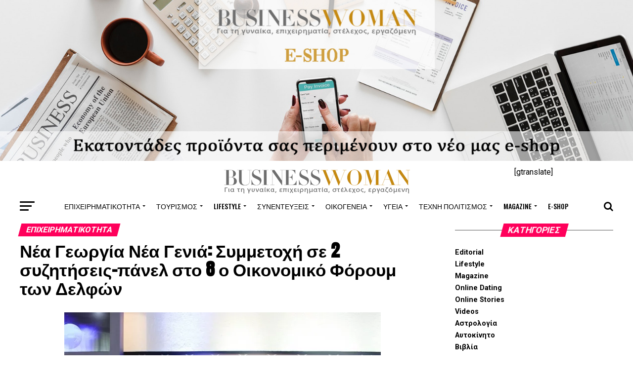

--- FILE ---
content_type: text/html; charset=UTF-8
request_url: https://www.businesswoman.gr/%CE%BD%CE%AD%CE%B1-%CE%B3%CE%B5%CF%89%CF%81%CE%B3%CE%AF%CE%B1-%CE%BD%CE%AD%CE%B1-%CE%B3%CE%B5%CE%BD%CE%B9%CE%AC-%CF%83%CF%85%CE%BC%CE%BC%CE%B5%CF%84%CE%BF%CF%87%CE%AE-%CF%83%CE%B5-2-%CF%83%CF%85/
body_size: 33558
content:
<!DOCTYPE html>
<html dir="ltr" lang="el"
	prefix="og: https://ogp.me/ns#" >
<head>
<meta charset="UTF-8" >
<meta name="viewport" id="viewport" content="width=device-width, initial-scale=1.0, maximum-scale=1.0, minimum-scale=1.0, user-scalable=no" />
<link rel="pingback" href="https://www.businesswoman.gr/xmlrpc.php" />
<meta property="og:type" content="article" />
					<meta property="og:image" content="https://i0.wp.com/www.businesswoman.gr/wp-content/uploads/2023/05/DEF_FUTURE-OF-FOOD-002.jpeg?resize=640%2C426&#038;ssl=1" />
		<meta name="twitter:image" content="https://i0.wp.com/www.businesswoman.gr/wp-content/uploads/2023/05/DEF_FUTURE-OF-FOOD-002.jpeg?resize=640%2C426&#038;ssl=1" />
	<meta property="og:url" content="https://www.businesswoman.gr/%ce%bd%ce%ad%ce%b1-%ce%b3%ce%b5%cf%89%cf%81%ce%b3%ce%af%ce%b1-%ce%bd%ce%ad%ce%b1-%ce%b3%ce%b5%ce%bd%ce%b9%ce%ac-%cf%83%cf%85%ce%bc%ce%bc%ce%b5%cf%84%ce%bf%cf%87%ce%ae-%cf%83%ce%b5-2-%cf%83%cf%85/" />
<meta property="og:title" content="Νέα Γεωργία Νέα Γενιά: Συμμετοχή σε 2 συζητήσεις-πάνελ στο 8 ο Οικονομικό Φόρουμ των Δελφών" />
<meta property="og:description" content="Η μεσογειακή διατροφή, τα φυτικά προϊόντα και η κυτταρική κτηνοτροφία βρέθηκαν στο επίκεντρο στη συζήτηση-πάνελ “The Future Of Food: Imagining Our 2040 Meals” που πραγματοποιήθηκε με την επιμέλεια του οργανισμού Νέα Γεωργία Νέα Γενιά στο πλαίσιο των εργασιών του 8ου Οικονομικού Forum των Δελφών. Παράλληλα, ο κ. Δημήτρης Βολουδάκης, Διευθυντής Προγραμμάτων Κατάρτισης, Νέα Γεωργία Νέα [&hellip;]" />
<meta name="twitter:card" content="summary">
<meta name="twitter:url" content="https://www.businesswoman.gr/%ce%bd%ce%ad%ce%b1-%ce%b3%ce%b5%cf%89%cf%81%ce%b3%ce%af%ce%b1-%ce%bd%ce%ad%ce%b1-%ce%b3%ce%b5%ce%bd%ce%b9%ce%ac-%cf%83%cf%85%ce%bc%ce%bc%ce%b5%cf%84%ce%bf%cf%87%ce%ae-%cf%83%ce%b5-2-%cf%83%cf%85/">
<meta name="twitter:title" content="Νέα Γεωργία Νέα Γενιά: Συμμετοχή σε 2 συζητήσεις-πάνελ στο 8 ο Οικονομικό Φόρουμ των Δελφών">
<meta property="fb:pages" content="174155765984906" />
<meta name="twitter:description" content="Η μεσογειακή διατροφή, τα φυτικά προϊόντα και η κυτταρική κτηνοτροφία βρέθηκαν στο επίκεντρο στη συζήτηση-πάνελ “The Future Of Food: Imagining Our 2040 Meals” που πραγματοποιήθηκε με την επιμέλεια του οργανισμού Νέα Γεωργία Νέα Γενιά στο πλαίσιο των εργασιών του 8ου Οικονομικού Forum των Δελφών. Παράλληλα, ο κ. Δημήτρης Βολουδάκης, Διευθυντής Προγραμμάτων Κατάρτισης, Νέα Γεωργία Νέα [&hellip;]">
<title>Νέα Γεωργία Νέα Γενιά: Συμμετοχή σε 2 συζητήσεις-πάνελ στο 8 ο Οικονομικό Φόρουμ των Δελφών - Business Woman</title>

		<!-- All in One SEO 4.3.9 - aioseo.com -->
		<meta name="description" content="Η μεσογειακή διατροφή, τα φυτικά προϊόντα και η κυτταρική κτηνοτροφία βρέθηκαν στο επίκεντρο στη συζήτηση-πάνελ “The Future Of Food: Imagining Our 2040 Meals” που πραγματοποιήθηκε με την επιμέλεια του οργανισμού Νέα Γεωργία Νέα Γενιά στο πλαίσιο των εργασιών του 8ου Οικονομικού Forum των Δελφών. Παράλληλα, ο κ. Δημήτρης Βολουδάκης, Διευθυντής Προγραμμάτων Κατάρτισης, Νέα Γεωργία Νέα" />
		<meta name="robots" content="max-image-preview:large" />
		<link rel="canonical" href="https://www.businesswoman.gr/%ce%bd%ce%ad%ce%b1-%ce%b3%ce%b5%cf%89%cf%81%ce%b3%ce%af%ce%b1-%ce%bd%ce%ad%ce%b1-%ce%b3%ce%b5%ce%bd%ce%b9%ce%ac-%cf%83%cf%85%ce%bc%ce%bc%ce%b5%cf%84%ce%bf%cf%87%ce%ae-%cf%83%ce%b5-2-%cf%83%cf%85/" />
		<meta name="generator" content="All in One SEO (AIOSEO) 4.3.9" />
		<meta property="og:locale" content="el_GR" />
		<meta property="og:site_name" content="Business Woman - Για τη γυναίκα, επιχειρηματία, στέλεχος, εργαζόμενη" />
		<meta property="og:type" content="article" />
		<meta property="og:title" content="Νέα Γεωργία Νέα Γενιά: Συμμετοχή σε 2 συζητήσεις-πάνελ στο 8 ο Οικονομικό Φόρουμ των Δελφών - Business Woman" />
		<meta property="og:description" content="Η μεσογειακή διατροφή, τα φυτικά προϊόντα και η κυτταρική κτηνοτροφία βρέθηκαν στο επίκεντρο στη συζήτηση-πάνελ “The Future Of Food: Imagining Our 2040 Meals” που πραγματοποιήθηκε με την επιμέλεια του οργανισμού Νέα Γεωργία Νέα Γενιά στο πλαίσιο των εργασιών του 8ου Οικονομικού Forum των Δελφών. Παράλληλα, ο κ. Δημήτρης Βολουδάκης, Διευθυντής Προγραμμάτων Κατάρτισης, Νέα Γεωργία Νέα" />
		<meta property="og:url" content="https://www.businesswoman.gr/%ce%bd%ce%ad%ce%b1-%ce%b3%ce%b5%cf%89%cf%81%ce%b3%ce%af%ce%b1-%ce%bd%ce%ad%ce%b1-%ce%b3%ce%b5%ce%bd%ce%b9%ce%ac-%cf%83%cf%85%ce%bc%ce%bc%ce%b5%cf%84%ce%bf%cf%87%ce%ae-%cf%83%ce%b5-2-%cf%83%cf%85/" />
		<meta property="article:published_time" content="2023-05-08T06:44:49+00:00" />
		<meta property="article:modified_time" content="2023-05-08T09:07:25+00:00" />
		<meta name="twitter:card" content="summary" />
		<meta name="twitter:title" content="Νέα Γεωργία Νέα Γενιά: Συμμετοχή σε 2 συζητήσεις-πάνελ στο 8 ο Οικονομικό Φόρουμ των Δελφών - Business Woman" />
		<meta name="twitter:description" content="Η μεσογειακή διατροφή, τα φυτικά προϊόντα και η κυτταρική κτηνοτροφία βρέθηκαν στο επίκεντρο στη συζήτηση-πάνελ “The Future Of Food: Imagining Our 2040 Meals” που πραγματοποιήθηκε με την επιμέλεια του οργανισμού Νέα Γεωργία Νέα Γενιά στο πλαίσιο των εργασιών του 8ου Οικονομικού Forum των Δελφών. Παράλληλα, ο κ. Δημήτρης Βολουδάκης, Διευθυντής Προγραμμάτων Κατάρτισης, Νέα Γεωργία Νέα" />
		<script type="application/ld+json" class="aioseo-schema">
			{"@context":"https:\/\/schema.org","@graph":[{"@type":"BlogPosting","@id":"https:\/\/www.businesswoman.gr\/%ce%bd%ce%ad%ce%b1-%ce%b3%ce%b5%cf%89%cf%81%ce%b3%ce%af%ce%b1-%ce%bd%ce%ad%ce%b1-%ce%b3%ce%b5%ce%bd%ce%b9%ce%ac-%cf%83%cf%85%ce%bc%ce%bc%ce%b5%cf%84%ce%bf%cf%87%ce%ae-%cf%83%ce%b5-2-%cf%83%cf%85\/#blogposting","name":"\u039d\u03ad\u03b1 \u0393\u03b5\u03c9\u03c1\u03b3\u03af\u03b1 \u039d\u03ad\u03b1 \u0393\u03b5\u03bd\u03b9\u03ac: \u03a3\u03c5\u03bc\u03bc\u03b5\u03c4\u03bf\u03c7\u03ae \u03c3\u03b5 2 \u03c3\u03c5\u03b6\u03b7\u03c4\u03ae\u03c3\u03b5\u03b9\u03c2-\u03c0\u03ac\u03bd\u03b5\u03bb \u03c3\u03c4\u03bf 8 \u03bf \u039f\u03b9\u03ba\u03bf\u03bd\u03bf\u03bc\u03b9\u03ba\u03cc \u03a6\u03cc\u03c1\u03bf\u03c5\u03bc \u03c4\u03c9\u03bd \u0394\u03b5\u03bb\u03c6\u03ce\u03bd - Business Woman","headline":"\u039d\u03ad\u03b1 \u0393\u03b5\u03c9\u03c1\u03b3\u03af\u03b1 \u039d\u03ad\u03b1 \u0393\u03b5\u03bd\u03b9\u03ac: \u03a3\u03c5\u03bc\u03bc\u03b5\u03c4\u03bf\u03c7\u03ae \u03c3\u03b5 2 \u03c3\u03c5\u03b6\u03b7\u03c4\u03ae\u03c3\u03b5\u03b9\u03c2-\u03c0\u03ac\u03bd\u03b5\u03bb \u03c3\u03c4\u03bf 8 \u03bf \u039f\u03b9\u03ba\u03bf\u03bd\u03bf\u03bc\u03b9\u03ba\u03cc \u03a6\u03cc\u03c1\u03bf\u03c5\u03bc \u03c4\u03c9\u03bd \u0394\u03b5\u03bb\u03c6\u03ce\u03bd","author":{"@id":"https:\/\/www.businesswoman.gr\/author\/jimbokef\/#author"},"publisher":{"@id":"https:\/\/www.businesswoman.gr\/#organization"},"image":{"@type":"ImageObject","url":"https:\/\/i0.wp.com\/www.businesswoman.gr\/wp-content\/uploads\/2023\/05\/DEF_FUTURE-OF-FOOD-002.jpeg?fit=640%2C426&ssl=1","width":640,"height":426},"datePublished":"2023-05-08T06:44:49+03:00","dateModified":"2023-05-08T09:07:25+03:00","inLanguage":"el","mainEntityOfPage":{"@id":"https:\/\/www.businesswoman.gr\/%ce%bd%ce%ad%ce%b1-%ce%b3%ce%b5%cf%89%cf%81%ce%b3%ce%af%ce%b1-%ce%bd%ce%ad%ce%b1-%ce%b3%ce%b5%ce%bd%ce%b9%ce%ac-%cf%83%cf%85%ce%bc%ce%bc%ce%b5%cf%84%ce%bf%cf%87%ce%ae-%cf%83%ce%b5-2-%cf%83%cf%85\/#webpage"},"isPartOf":{"@id":"https:\/\/www.businesswoman.gr\/%ce%bd%ce%ad%ce%b1-%ce%b3%ce%b5%cf%89%cf%81%ce%b3%ce%af%ce%b1-%ce%bd%ce%ad%ce%b1-%ce%b3%ce%b5%ce%bd%ce%b9%ce%ac-%cf%83%cf%85%ce%bc%ce%bc%ce%b5%cf%84%ce%bf%cf%87%ce%ae-%cf%83%ce%b5-2-%cf%83%cf%85\/#webpage"},"articleSection":"\u0395\u03c0\u03b9\u03c7\u03b5\u03b9\u03c1\u03b7\u03bc\u03b1\u03c4\u03b9\u03ba\u03cc\u03c4\u03b7\u03c4\u03b1, Featured"},{"@type":"BreadcrumbList","@id":"https:\/\/www.businesswoman.gr\/%ce%bd%ce%ad%ce%b1-%ce%b3%ce%b5%cf%89%cf%81%ce%b3%ce%af%ce%b1-%ce%bd%ce%ad%ce%b1-%ce%b3%ce%b5%ce%bd%ce%b9%ce%ac-%cf%83%cf%85%ce%bc%ce%bc%ce%b5%cf%84%ce%bf%cf%87%ce%ae-%cf%83%ce%b5-2-%cf%83%cf%85\/#breadcrumblist","itemListElement":[{"@type":"ListItem","@id":"https:\/\/www.businesswoman.gr\/#listItem","position":1,"item":{"@type":"WebPage","@id":"https:\/\/www.businesswoman.gr\/","name":"Home","description":"https:\/\/www.businesswoman.gr\/%ce%bd%ce%ad%ce%b1-%ce%b3%ce%b5%cf%89%cf%81%ce%b3%ce%af%ce%b1-%ce%bd%ce%ad%ce%b1-%ce%b3%ce%b5%ce%bd%ce%b9%ce%ac-%cf%83%cf%85%ce%bc%ce%bc%ce%b5%cf%84%ce%bf%cf%87%ce%ae-%cf%83%ce%b5-2-%cf%83%cf%85\/ \u03a4\u03bf \u03b7\u03bb\u03b5\u03ba\u03c4\u03c1\u03bf\u03bd\u03b9\u03ba\u03cc \u03c0\u03b5\u03c1\u03b9\u03bf\u03b4\u03b9\u03ba\u03cc www.businesswoman.gr \u03bc\u03b5\u03c4\u03c1\u03ac\u03b5\u03b9 \u03c3\u03c7\u03b5\u03b4\u03cc\u03bd 17 \u03c7\u03c1\u03cc\u03bd\u03b9\u03b1 \u03b5\u03c0\u03b9\u03c4\u03c5\u03c7\u03b7\u03bc\u03ad\u03bd\u03b7\u03c2 \u03c0\u03bf\u03c1\u03b5\u03af\u03b1\u03c2 \u03c3\u03c4\u03bf \u03c7\u03ce\u03c1\u03bf \u03c4\u03b7\u03c2 \u03b3\u03c5\u03bd\u03b1\u03b9\u03ba\u03b5\u03af\u03b1\u03c2 \u03b5\u03c0\u03b9\u03c7\u03b5\u03b9\u03c1\u03b7\u03bc\u03b1\u03c4\u03b9\u03ba\u03cc\u03c4\u03b7\u03c4\u03b1\u03c2. \u03a3\u03c4\u03b7 \u03b8\u03b5\u03bc\u03b1\u03c4\u03bf\u03bb\u03bf\u03b3\u03af\u03b1 \u03c4\u03bf\u03c5 \u03ba\u03b1\u03bb\u03cd\u03c0\u03c4\u03b5\u03b9, \u03cc\u03bb\u03b5\u03c2 \u03c4\u03b9\u03c2 \u03b1\u03bd\u03ac\u03b3\u03ba\u03b5\u03c2 \u03c4\u03b7\u03c2 \u03c3\u03cd\u03b3\u03c7\u03c1\u03bf\u03bd\u03b7\u03c2 \u03b5\u03c1\u03b3\u03b1\u03b6\u03cc\u03bc\u03b5\u03bd\u03b7\u03c2 \u03b3\u03c5\u03bd\u03b1\u03af\u03ba\u03b1\u03c2","url":"https:\/\/www.businesswoman.gr\/"},"nextItem":"https:\/\/www.businesswoman.gr\/%ce%bd%ce%ad%ce%b1-%ce%b3%ce%b5%cf%89%cf%81%ce%b3%ce%af%ce%b1-%ce%bd%ce%ad%ce%b1-%ce%b3%ce%b5%ce%bd%ce%b9%ce%ac-%cf%83%cf%85%ce%bc%ce%bc%ce%b5%cf%84%ce%bf%cf%87%ce%ae-%cf%83%ce%b5-2-%cf%83%cf%85\/#listItem"},{"@type":"ListItem","@id":"https:\/\/www.businesswoman.gr\/%ce%bd%ce%ad%ce%b1-%ce%b3%ce%b5%cf%89%cf%81%ce%b3%ce%af%ce%b1-%ce%bd%ce%ad%ce%b1-%ce%b3%ce%b5%ce%bd%ce%b9%ce%ac-%cf%83%cf%85%ce%bc%ce%bc%ce%b5%cf%84%ce%bf%cf%87%ce%ae-%cf%83%ce%b5-2-%cf%83%cf%85\/#listItem","position":2,"item":{"@type":"WebPage","@id":"https:\/\/www.businesswoman.gr\/%ce%bd%ce%ad%ce%b1-%ce%b3%ce%b5%cf%89%cf%81%ce%b3%ce%af%ce%b1-%ce%bd%ce%ad%ce%b1-%ce%b3%ce%b5%ce%bd%ce%b9%ce%ac-%cf%83%cf%85%ce%bc%ce%bc%ce%b5%cf%84%ce%bf%cf%87%ce%ae-%cf%83%ce%b5-2-%cf%83%cf%85\/","name":"\u039d\u03ad\u03b1 \u0393\u03b5\u03c9\u03c1\u03b3\u03af\u03b1 \u039d\u03ad\u03b1 \u0393\u03b5\u03bd\u03b9\u03ac: \u03a3\u03c5\u03bc\u03bc\u03b5\u03c4\u03bf\u03c7\u03ae \u03c3\u03b5 2 \u03c3\u03c5\u03b6\u03b7\u03c4\u03ae\u03c3\u03b5\u03b9\u03c2-\u03c0\u03ac\u03bd\u03b5\u03bb \u03c3\u03c4\u03bf 8 \u03bf \u039f\u03b9\u03ba\u03bf\u03bd\u03bf\u03bc\u03b9\u03ba\u03cc \u03a6\u03cc\u03c1\u03bf\u03c5\u03bc \u03c4\u03c9\u03bd \u0394\u03b5\u03bb\u03c6\u03ce\u03bd","description":"\u0397 \u03bc\u03b5\u03c3\u03bf\u03b3\u03b5\u03b9\u03b1\u03ba\u03ae \u03b4\u03b9\u03b1\u03c4\u03c1\u03bf\u03c6\u03ae, \u03c4\u03b1 \u03c6\u03c5\u03c4\u03b9\u03ba\u03ac \u03c0\u03c1\u03bf\u03ca\u03cc\u03bd\u03c4\u03b1 \u03ba\u03b1\u03b9 \u03b7 \u03ba\u03c5\u03c4\u03c4\u03b1\u03c1\u03b9\u03ba\u03ae \u03ba\u03c4\u03b7\u03bd\u03bf\u03c4\u03c1\u03bf\u03c6\u03af\u03b1 \u03b2\u03c1\u03ad\u03b8\u03b7\u03ba\u03b1\u03bd \u03c3\u03c4\u03bf \u03b5\u03c0\u03af\u03ba\u03b5\u03bd\u03c4\u03c1\u03bf \u03c3\u03c4\u03b7 \u03c3\u03c5\u03b6\u03ae\u03c4\u03b7\u03c3\u03b7-\u03c0\u03ac\u03bd\u03b5\u03bb \u201cThe Future Of Food: Imagining Our 2040 Meals\u201d \u03c0\u03bf\u03c5 \u03c0\u03c1\u03b1\u03b3\u03bc\u03b1\u03c4\u03bf\u03c0\u03bf\u03b9\u03ae\u03b8\u03b7\u03ba\u03b5 \u03bc\u03b5 \u03c4\u03b7\u03bd \u03b5\u03c0\u03b9\u03bc\u03ad\u03bb\u03b5\u03b9\u03b1 \u03c4\u03bf\u03c5 \u03bf\u03c1\u03b3\u03b1\u03bd\u03b9\u03c3\u03bc\u03bf\u03cd \u039d\u03ad\u03b1 \u0393\u03b5\u03c9\u03c1\u03b3\u03af\u03b1 \u039d\u03ad\u03b1 \u0393\u03b5\u03bd\u03b9\u03ac \u03c3\u03c4\u03bf \u03c0\u03bb\u03b1\u03af\u03c3\u03b9\u03bf \u03c4\u03c9\u03bd \u03b5\u03c1\u03b3\u03b1\u03c3\u03b9\u03ce\u03bd \u03c4\u03bf\u03c5 8\u03bf\u03c5 \u039f\u03b9\u03ba\u03bf\u03bd\u03bf\u03bc\u03b9\u03ba\u03bf\u03cd Forum \u03c4\u03c9\u03bd \u0394\u03b5\u03bb\u03c6\u03ce\u03bd. \u03a0\u03b1\u03c1\u03ac\u03bb\u03bb\u03b7\u03bb\u03b1, \u03bf \u03ba. \u0394\u03b7\u03bc\u03ae\u03c4\u03c1\u03b7\u03c2 \u0392\u03bf\u03bb\u03bf\u03c5\u03b4\u03ac\u03ba\u03b7\u03c2, \u0394\u03b9\u03b5\u03c5\u03b8\u03c5\u03bd\u03c4\u03ae\u03c2 \u03a0\u03c1\u03bf\u03b3\u03c1\u03b1\u03bc\u03bc\u03ac\u03c4\u03c9\u03bd \u039a\u03b1\u03c4\u03ac\u03c1\u03c4\u03b9\u03c3\u03b7\u03c2, \u039d\u03ad\u03b1 \u0393\u03b5\u03c9\u03c1\u03b3\u03af\u03b1 \u039d\u03ad\u03b1","url":"https:\/\/www.businesswoman.gr\/%ce%bd%ce%ad%ce%b1-%ce%b3%ce%b5%cf%89%cf%81%ce%b3%ce%af%ce%b1-%ce%bd%ce%ad%ce%b1-%ce%b3%ce%b5%ce%bd%ce%b9%ce%ac-%cf%83%cf%85%ce%bc%ce%bc%ce%b5%cf%84%ce%bf%cf%87%ce%ae-%cf%83%ce%b5-2-%cf%83%cf%85\/"},"previousItem":"https:\/\/www.businesswoman.gr\/#listItem"}]},{"@type":"Organization","@id":"https:\/\/www.businesswoman.gr\/#organization","name":"Business Woman","url":"https:\/\/www.businesswoman.gr\/"},{"@type":"Person","@id":"https:\/\/www.businesswoman.gr\/author\/jimbokef\/#author","url":"https:\/\/www.businesswoman.gr\/author\/jimbokef\/","name":"jimbokef","image":{"@type":"ImageObject","@id":"https:\/\/www.businesswoman.gr\/%ce%bd%ce%ad%ce%b1-%ce%b3%ce%b5%cf%89%cf%81%ce%b3%ce%af%ce%b1-%ce%bd%ce%ad%ce%b1-%ce%b3%ce%b5%ce%bd%ce%b9%ce%ac-%cf%83%cf%85%ce%bc%ce%bc%ce%b5%cf%84%ce%bf%cf%87%ce%ae-%cf%83%ce%b5-2-%cf%83%cf%85\/#authorImage","url":"https:\/\/secure.gravatar.com\/avatar\/abe66cd29d92f0e56e373d09f3152eac?s=96&d=mm&r=g","width":96,"height":96,"caption":"jimbokef"}},{"@type":"WebPage","@id":"https:\/\/www.businesswoman.gr\/%ce%bd%ce%ad%ce%b1-%ce%b3%ce%b5%cf%89%cf%81%ce%b3%ce%af%ce%b1-%ce%bd%ce%ad%ce%b1-%ce%b3%ce%b5%ce%bd%ce%b9%ce%ac-%cf%83%cf%85%ce%bc%ce%bc%ce%b5%cf%84%ce%bf%cf%87%ce%ae-%cf%83%ce%b5-2-%cf%83%cf%85\/#webpage","url":"https:\/\/www.businesswoman.gr\/%ce%bd%ce%ad%ce%b1-%ce%b3%ce%b5%cf%89%cf%81%ce%b3%ce%af%ce%b1-%ce%bd%ce%ad%ce%b1-%ce%b3%ce%b5%ce%bd%ce%b9%ce%ac-%cf%83%cf%85%ce%bc%ce%bc%ce%b5%cf%84%ce%bf%cf%87%ce%ae-%cf%83%ce%b5-2-%cf%83%cf%85\/","name":"\u039d\u03ad\u03b1 \u0393\u03b5\u03c9\u03c1\u03b3\u03af\u03b1 \u039d\u03ad\u03b1 \u0393\u03b5\u03bd\u03b9\u03ac: \u03a3\u03c5\u03bc\u03bc\u03b5\u03c4\u03bf\u03c7\u03ae \u03c3\u03b5 2 \u03c3\u03c5\u03b6\u03b7\u03c4\u03ae\u03c3\u03b5\u03b9\u03c2-\u03c0\u03ac\u03bd\u03b5\u03bb \u03c3\u03c4\u03bf 8 \u03bf \u039f\u03b9\u03ba\u03bf\u03bd\u03bf\u03bc\u03b9\u03ba\u03cc \u03a6\u03cc\u03c1\u03bf\u03c5\u03bc \u03c4\u03c9\u03bd \u0394\u03b5\u03bb\u03c6\u03ce\u03bd - Business Woman","description":"\u0397 \u03bc\u03b5\u03c3\u03bf\u03b3\u03b5\u03b9\u03b1\u03ba\u03ae \u03b4\u03b9\u03b1\u03c4\u03c1\u03bf\u03c6\u03ae, \u03c4\u03b1 \u03c6\u03c5\u03c4\u03b9\u03ba\u03ac \u03c0\u03c1\u03bf\u03ca\u03cc\u03bd\u03c4\u03b1 \u03ba\u03b1\u03b9 \u03b7 \u03ba\u03c5\u03c4\u03c4\u03b1\u03c1\u03b9\u03ba\u03ae \u03ba\u03c4\u03b7\u03bd\u03bf\u03c4\u03c1\u03bf\u03c6\u03af\u03b1 \u03b2\u03c1\u03ad\u03b8\u03b7\u03ba\u03b1\u03bd \u03c3\u03c4\u03bf \u03b5\u03c0\u03af\u03ba\u03b5\u03bd\u03c4\u03c1\u03bf \u03c3\u03c4\u03b7 \u03c3\u03c5\u03b6\u03ae\u03c4\u03b7\u03c3\u03b7-\u03c0\u03ac\u03bd\u03b5\u03bb \u201cThe Future Of Food: Imagining Our 2040 Meals\u201d \u03c0\u03bf\u03c5 \u03c0\u03c1\u03b1\u03b3\u03bc\u03b1\u03c4\u03bf\u03c0\u03bf\u03b9\u03ae\u03b8\u03b7\u03ba\u03b5 \u03bc\u03b5 \u03c4\u03b7\u03bd \u03b5\u03c0\u03b9\u03bc\u03ad\u03bb\u03b5\u03b9\u03b1 \u03c4\u03bf\u03c5 \u03bf\u03c1\u03b3\u03b1\u03bd\u03b9\u03c3\u03bc\u03bf\u03cd \u039d\u03ad\u03b1 \u0393\u03b5\u03c9\u03c1\u03b3\u03af\u03b1 \u039d\u03ad\u03b1 \u0393\u03b5\u03bd\u03b9\u03ac \u03c3\u03c4\u03bf \u03c0\u03bb\u03b1\u03af\u03c3\u03b9\u03bf \u03c4\u03c9\u03bd \u03b5\u03c1\u03b3\u03b1\u03c3\u03b9\u03ce\u03bd \u03c4\u03bf\u03c5 8\u03bf\u03c5 \u039f\u03b9\u03ba\u03bf\u03bd\u03bf\u03bc\u03b9\u03ba\u03bf\u03cd Forum \u03c4\u03c9\u03bd \u0394\u03b5\u03bb\u03c6\u03ce\u03bd. \u03a0\u03b1\u03c1\u03ac\u03bb\u03bb\u03b7\u03bb\u03b1, \u03bf \u03ba. \u0394\u03b7\u03bc\u03ae\u03c4\u03c1\u03b7\u03c2 \u0392\u03bf\u03bb\u03bf\u03c5\u03b4\u03ac\u03ba\u03b7\u03c2, \u0394\u03b9\u03b5\u03c5\u03b8\u03c5\u03bd\u03c4\u03ae\u03c2 \u03a0\u03c1\u03bf\u03b3\u03c1\u03b1\u03bc\u03bc\u03ac\u03c4\u03c9\u03bd \u039a\u03b1\u03c4\u03ac\u03c1\u03c4\u03b9\u03c3\u03b7\u03c2, \u039d\u03ad\u03b1 \u0393\u03b5\u03c9\u03c1\u03b3\u03af\u03b1 \u039d\u03ad\u03b1","inLanguage":"el","isPartOf":{"@id":"https:\/\/www.businesswoman.gr\/#website"},"breadcrumb":{"@id":"https:\/\/www.businesswoman.gr\/%ce%bd%ce%ad%ce%b1-%ce%b3%ce%b5%cf%89%cf%81%ce%b3%ce%af%ce%b1-%ce%bd%ce%ad%ce%b1-%ce%b3%ce%b5%ce%bd%ce%b9%ce%ac-%cf%83%cf%85%ce%bc%ce%bc%ce%b5%cf%84%ce%bf%cf%87%ce%ae-%cf%83%ce%b5-2-%cf%83%cf%85\/#breadcrumblist"},"author":{"@id":"https:\/\/www.businesswoman.gr\/author\/jimbokef\/#author"},"creator":{"@id":"https:\/\/www.businesswoman.gr\/author\/jimbokef\/#author"},"image":{"@type":"ImageObject","url":"https:\/\/i0.wp.com\/www.businesswoman.gr\/wp-content\/uploads\/2023\/05\/DEF_FUTURE-OF-FOOD-002.jpeg?fit=640%2C426&ssl=1","@id":"https:\/\/www.businesswoman.gr\/#mainImage","width":640,"height":426},"primaryImageOfPage":{"@id":"https:\/\/www.businesswoman.gr\/%ce%bd%ce%ad%ce%b1-%ce%b3%ce%b5%cf%89%cf%81%ce%b3%ce%af%ce%b1-%ce%bd%ce%ad%ce%b1-%ce%b3%ce%b5%ce%bd%ce%b9%ce%ac-%cf%83%cf%85%ce%bc%ce%bc%ce%b5%cf%84%ce%bf%cf%87%ce%ae-%cf%83%ce%b5-2-%cf%83%cf%85\/#mainImage"},"datePublished":"2023-05-08T06:44:49+03:00","dateModified":"2023-05-08T09:07:25+03:00"},{"@type":"WebSite","@id":"https:\/\/www.businesswoman.gr\/#website","url":"https:\/\/www.businesswoman.gr\/","name":"Business Woman","description":"\u0393\u03b9\u03b1 \u03c4\u03b7 \u03b3\u03c5\u03bd\u03b1\u03af\u03ba\u03b1, \u03b5\u03c0\u03b9\u03c7\u03b5\u03b9\u03c1\u03b7\u03bc\u03b1\u03c4\u03af\u03b1, \u03c3\u03c4\u03ad\u03bb\u03b5\u03c7\u03bf\u03c2, \u03b5\u03c1\u03b3\u03b1\u03b6\u03cc\u03bc\u03b5\u03bd\u03b7","inLanguage":"el","publisher":{"@id":"https:\/\/www.businesswoman.gr\/#organization"}}]}
		</script>
		<!-- All in One SEO -->

<script>window._wca = window._wca || [];</script>
<link rel='dns-prefetch' href='//stats.wp.com' />
<link rel='dns-prefetch' href='//secure.gravatar.com' />
<link rel='dns-prefetch' href='//fonts.googleapis.com' />
<link rel='dns-prefetch' href='//v0.wordpress.com' />
<link rel='dns-prefetch' href='//i0.wp.com' />
<link rel="alternate" type="application/rss+xml" title="Ροή RSS &raquo; Business Woman" href="https://www.businesswoman.gr/feed/" />
<link rel="alternate" type="application/rss+xml" title="Ροή Σχολίων &raquo; Business Woman" href="https://www.businesswoman.gr/comments/feed/" />
		<!-- This site uses the Google Analytics by MonsterInsights plugin v8.16 - Using Analytics tracking - https://www.monsterinsights.com/ -->
							<script src="//www.googletagmanager.com/gtag/js?id=G-K52084LCGQ"  data-cfasync="false" data-wpfc-render="false" type="text/javascript" async></script>
			<script data-cfasync="false" data-wpfc-render="false" type="text/javascript">
				var mi_version = '8.16';
				var mi_track_user = true;
				var mi_no_track_reason = '';
				
								var disableStrs = [
										'ga-disable-G-K52084LCGQ',
														];

				/* Function to detect opted out users */
				function __gtagTrackerIsOptedOut() {
					for (var index = 0; index < disableStrs.length; index++) {
						if (document.cookie.indexOf(disableStrs[index] + '=true') > -1) {
							return true;
						}
					}

					return false;
				}

				/* Disable tracking if the opt-out cookie exists. */
				if (__gtagTrackerIsOptedOut()) {
					for (var index = 0; index < disableStrs.length; index++) {
						window[disableStrs[index]] = true;
					}
				}

				/* Opt-out function */
				function __gtagTrackerOptout() {
					for (var index = 0; index < disableStrs.length; index++) {
						document.cookie = disableStrs[index] + '=true; expires=Thu, 31 Dec 2099 23:59:59 UTC; path=/';
						window[disableStrs[index]] = true;
					}
				}

				if ('undefined' === typeof gaOptout) {
					function gaOptout() {
						__gtagTrackerOptout();
					}
				}
								window.dataLayer = window.dataLayer || [];

				window.MonsterInsightsDualTracker = {
					helpers: {},
					trackers: {},
				};
				if (mi_track_user) {
					function __gtagDataLayer() {
						dataLayer.push(arguments);
					}

					function __gtagTracker(type, name, parameters) {
						if (!parameters) {
							parameters = {};
						}

						if (parameters.send_to) {
							__gtagDataLayer.apply(null, arguments);
							return;
						}

						if (type === 'event') {
														parameters.send_to = monsterinsights_frontend.v4_id;
							var hookName = name;
							if (typeof parameters['event_category'] !== 'undefined') {
								hookName = parameters['event_category'] + ':' + name;
							}

							if (typeof MonsterInsightsDualTracker.trackers[hookName] !== 'undefined') {
								MonsterInsightsDualTracker.trackers[hookName](parameters);
							} else {
								__gtagDataLayer('event', name, parameters);
							}
							
													} else {
							__gtagDataLayer.apply(null, arguments);
						}
					}

					__gtagTracker('js', new Date());
					__gtagTracker('set', {
						'developer_id.dZGIzZG': true,
											});
										__gtagTracker('config', 'G-K52084LCGQ', {"forceSSL":"true"} );
															window.gtag = __gtagTracker;										(function () {
						/* https://developers.google.com/analytics/devguides/collection/analyticsjs/ */
						/* ga and __gaTracker compatibility shim. */
						var noopfn = function () {
							return null;
						};
						var newtracker = function () {
							return new Tracker();
						};
						var Tracker = function () {
							return null;
						};
						var p = Tracker.prototype;
						p.get = noopfn;
						p.set = noopfn;
						p.send = function () {
							var args = Array.prototype.slice.call(arguments);
							args.unshift('send');
							__gaTracker.apply(null, args);
						};
						var __gaTracker = function () {
							var len = arguments.length;
							if (len === 0) {
								return;
							}
							var f = arguments[len - 1];
							if (typeof f !== 'object' || f === null || typeof f.hitCallback !== 'function') {
								if ('send' === arguments[0]) {
									var hitConverted, hitObject = false, action;
									if ('event' === arguments[1]) {
										if ('undefined' !== typeof arguments[3]) {
											hitObject = {
												'eventAction': arguments[3],
												'eventCategory': arguments[2],
												'eventLabel': arguments[4],
												'value': arguments[5] ? arguments[5] : 1,
											}
										}
									}
									if ('pageview' === arguments[1]) {
										if ('undefined' !== typeof arguments[2]) {
											hitObject = {
												'eventAction': 'page_view',
												'page_path': arguments[2],
											}
										}
									}
									if (typeof arguments[2] === 'object') {
										hitObject = arguments[2];
									}
									if (typeof arguments[5] === 'object') {
										Object.assign(hitObject, arguments[5]);
									}
									if ('undefined' !== typeof arguments[1].hitType) {
										hitObject = arguments[1];
										if ('pageview' === hitObject.hitType) {
											hitObject.eventAction = 'page_view';
										}
									}
									if (hitObject) {
										action = 'timing' === arguments[1].hitType ? 'timing_complete' : hitObject.eventAction;
										hitConverted = mapArgs(hitObject);
										__gtagTracker('event', action, hitConverted);
									}
								}
								return;
							}

							function mapArgs(args) {
								var arg, hit = {};
								var gaMap = {
									'eventCategory': 'event_category',
									'eventAction': 'event_action',
									'eventLabel': 'event_label',
									'eventValue': 'event_value',
									'nonInteraction': 'non_interaction',
									'timingCategory': 'event_category',
									'timingVar': 'name',
									'timingValue': 'value',
									'timingLabel': 'event_label',
									'page': 'page_path',
									'location': 'page_location',
									'title': 'page_title',
								};
								for (arg in args) {
																		if (!(!args.hasOwnProperty(arg) || !gaMap.hasOwnProperty(arg))) {
										hit[gaMap[arg]] = args[arg];
									} else {
										hit[arg] = args[arg];
									}
								}
								return hit;
							}

							try {
								f.hitCallback();
							} catch (ex) {
							}
						};
						__gaTracker.create = newtracker;
						__gaTracker.getByName = newtracker;
						__gaTracker.getAll = function () {
							return [];
						};
						__gaTracker.remove = noopfn;
						__gaTracker.loaded = true;
						window['__gaTracker'] = __gaTracker;
					})();
									} else {
										console.log("");
					(function () {
						function __gtagTracker() {
							return null;
						}

						window['__gtagTracker'] = __gtagTracker;
						window['gtag'] = __gtagTracker;
					})();
									}
			</script>
				<!-- / Google Analytics by MonsterInsights -->
		<script type="text/javascript">
window._wpemojiSettings = {"baseUrl":"https:\/\/s.w.org\/images\/core\/emoji\/14.0.0\/72x72\/","ext":".png","svgUrl":"https:\/\/s.w.org\/images\/core\/emoji\/14.0.0\/svg\/","svgExt":".svg","source":{"concatemoji":"https:\/\/www.businesswoman.gr\/wp-includes\/js\/wp-emoji-release.min.js?ver=6.2.8"}};
/*! This file is auto-generated */
!function(e,a,t){var n,r,o,i=a.createElement("canvas"),p=i.getContext&&i.getContext("2d");function s(e,t){p.clearRect(0,0,i.width,i.height),p.fillText(e,0,0);e=i.toDataURL();return p.clearRect(0,0,i.width,i.height),p.fillText(t,0,0),e===i.toDataURL()}function c(e){var t=a.createElement("script");t.src=e,t.defer=t.type="text/javascript",a.getElementsByTagName("head")[0].appendChild(t)}for(o=Array("flag","emoji"),t.supports={everything:!0,everythingExceptFlag:!0},r=0;r<o.length;r++)t.supports[o[r]]=function(e){if(p&&p.fillText)switch(p.textBaseline="top",p.font="600 32px Arial",e){case"flag":return s("\ud83c\udff3\ufe0f\u200d\u26a7\ufe0f","\ud83c\udff3\ufe0f\u200b\u26a7\ufe0f")?!1:!s("\ud83c\uddfa\ud83c\uddf3","\ud83c\uddfa\u200b\ud83c\uddf3")&&!s("\ud83c\udff4\udb40\udc67\udb40\udc62\udb40\udc65\udb40\udc6e\udb40\udc67\udb40\udc7f","\ud83c\udff4\u200b\udb40\udc67\u200b\udb40\udc62\u200b\udb40\udc65\u200b\udb40\udc6e\u200b\udb40\udc67\u200b\udb40\udc7f");case"emoji":return!s("\ud83e\udef1\ud83c\udffb\u200d\ud83e\udef2\ud83c\udfff","\ud83e\udef1\ud83c\udffb\u200b\ud83e\udef2\ud83c\udfff")}return!1}(o[r]),t.supports.everything=t.supports.everything&&t.supports[o[r]],"flag"!==o[r]&&(t.supports.everythingExceptFlag=t.supports.everythingExceptFlag&&t.supports[o[r]]);t.supports.everythingExceptFlag=t.supports.everythingExceptFlag&&!t.supports.flag,t.DOMReady=!1,t.readyCallback=function(){t.DOMReady=!0},t.supports.everything||(n=function(){t.readyCallback()},a.addEventListener?(a.addEventListener("DOMContentLoaded",n,!1),e.addEventListener("load",n,!1)):(e.attachEvent("onload",n),a.attachEvent("onreadystatechange",function(){"complete"===a.readyState&&t.readyCallback()})),(e=t.source||{}).concatemoji?c(e.concatemoji):e.wpemoji&&e.twemoji&&(c(e.twemoji),c(e.wpemoji)))}(window,document,window._wpemojiSettings);
</script>
<style type="text/css">
img.wp-smiley,
img.emoji {
	display: inline !important;
	border: none !important;
	box-shadow: none !important;
	height: 1em !important;
	width: 1em !important;
	margin: 0 0.07em !important;
	vertical-align: -0.1em !important;
	background: none !important;
	padding: 0 !important;
}
</style>
	<link rel='stylesheet' id='wp-block-library-css' href='https://www.businesswoman.gr/wp-includes/css/dist/block-library/style.min.css?ver=6.2.8' type='text/css' media='all' />
<style id='wp-block-library-inline-css' type='text/css'>
.has-text-align-justify{text-align:justify;}
</style>
<link rel='stylesheet' id='jetpack-videopress-video-block-view-css' href='https://www.businesswoman.gr/wp-content/plugins/jetpack/jetpack_vendor/automattic/jetpack-videopress/build/block-editor/blocks/video/view.css?minify=false&#038;ver=34ae973733627b74a14e' type='text/css' media='all' />
<link rel='stylesheet' id='mediaelement-css' href='https://www.businesswoman.gr/wp-includes/js/mediaelement/mediaelementplayer-legacy.min.css?ver=4.2.17' type='text/css' media='all' />
<link rel='stylesheet' id='wp-mediaelement-css' href='https://www.businesswoman.gr/wp-includes/js/mediaelement/wp-mediaelement.min.css?ver=6.2.8' type='text/css' media='all' />
<link rel='stylesheet' id='wc-blocks-style-css' href='https://www.businesswoman.gr/wp-content/plugins/woocommerce/packages/woocommerce-blocks/build/wc-blocks.css?ver=10.6.6' type='text/css' media='all' />
<link rel='stylesheet' id='wc-blocks-style-active-filters-css' href='https://www.businesswoman.gr/wp-content/plugins/woocommerce/packages/woocommerce-blocks/build/active-filters.css?ver=10.6.6' type='text/css' media='all' />
<link rel='stylesheet' id='wc-blocks-style-add-to-cart-form-css' href='https://www.businesswoman.gr/wp-content/plugins/woocommerce/packages/woocommerce-blocks/build/add-to-cart-form.css?ver=10.6.6' type='text/css' media='all' />
<link rel='stylesheet' id='wc-blocks-packages-style-css' href='https://www.businesswoman.gr/wp-content/plugins/woocommerce/packages/woocommerce-blocks/build/packages-style.css?ver=10.6.6' type='text/css' media='all' />
<link rel='stylesheet' id='wc-blocks-style-all-products-css' href='https://www.businesswoman.gr/wp-content/plugins/woocommerce/packages/woocommerce-blocks/build/all-products.css?ver=10.6.6' type='text/css' media='all' />
<link rel='stylesheet' id='wc-blocks-style-all-reviews-css' href='https://www.businesswoman.gr/wp-content/plugins/woocommerce/packages/woocommerce-blocks/build/all-reviews.css?ver=10.6.6' type='text/css' media='all' />
<link rel='stylesheet' id='wc-blocks-style-attribute-filter-css' href='https://www.businesswoman.gr/wp-content/plugins/woocommerce/packages/woocommerce-blocks/build/attribute-filter.css?ver=10.6.6' type='text/css' media='all' />
<link rel='stylesheet' id='wc-blocks-style-breadcrumbs-css' href='https://www.businesswoman.gr/wp-content/plugins/woocommerce/packages/woocommerce-blocks/build/breadcrumbs.css?ver=10.6.6' type='text/css' media='all' />
<link rel='stylesheet' id='wc-blocks-style-catalog-sorting-css' href='https://www.businesswoman.gr/wp-content/plugins/woocommerce/packages/woocommerce-blocks/build/catalog-sorting.css?ver=10.6.6' type='text/css' media='all' />
<link rel='stylesheet' id='wc-blocks-style-customer-account-css' href='https://www.businesswoman.gr/wp-content/plugins/woocommerce/packages/woocommerce-blocks/build/customer-account.css?ver=10.6.6' type='text/css' media='all' />
<link rel='stylesheet' id='wc-blocks-style-featured-category-css' href='https://www.businesswoman.gr/wp-content/plugins/woocommerce/packages/woocommerce-blocks/build/featured-category.css?ver=10.6.6' type='text/css' media='all' />
<link rel='stylesheet' id='wc-blocks-style-featured-product-css' href='https://www.businesswoman.gr/wp-content/plugins/woocommerce/packages/woocommerce-blocks/build/featured-product.css?ver=10.6.6' type='text/css' media='all' />
<link rel='stylesheet' id='wc-blocks-style-mini-cart-css' href='https://www.businesswoman.gr/wp-content/plugins/woocommerce/packages/woocommerce-blocks/build/mini-cart.css?ver=10.6.6' type='text/css' media='all' />
<link rel='stylesheet' id='wc-blocks-style-price-filter-css' href='https://www.businesswoman.gr/wp-content/plugins/woocommerce/packages/woocommerce-blocks/build/price-filter.css?ver=10.6.6' type='text/css' media='all' />
<link rel='stylesheet' id='wc-blocks-style-product-add-to-cart-css' href='https://www.businesswoman.gr/wp-content/plugins/woocommerce/packages/woocommerce-blocks/build/product-add-to-cart.css?ver=10.6.6' type='text/css' media='all' />
<link rel='stylesheet' id='wc-blocks-style-product-button-css' href='https://www.businesswoman.gr/wp-content/plugins/woocommerce/packages/woocommerce-blocks/build/product-button.css?ver=10.6.6' type='text/css' media='all' />
<link rel='stylesheet' id='wc-blocks-style-product-categories-css' href='https://www.businesswoman.gr/wp-content/plugins/woocommerce/packages/woocommerce-blocks/build/product-categories.css?ver=10.6.6' type='text/css' media='all' />
<link rel='stylesheet' id='wc-blocks-style-product-image-css' href='https://www.businesswoman.gr/wp-content/plugins/woocommerce/packages/woocommerce-blocks/build/product-image.css?ver=10.6.6' type='text/css' media='all' />
<link rel='stylesheet' id='wc-blocks-style-product-image-gallery-css' href='https://www.businesswoman.gr/wp-content/plugins/woocommerce/packages/woocommerce-blocks/build/product-image-gallery.css?ver=10.6.6' type='text/css' media='all' />
<link rel='stylesheet' id='wc-blocks-style-product-query-css' href='https://www.businesswoman.gr/wp-content/plugins/woocommerce/packages/woocommerce-blocks/build/product-query.css?ver=10.6.6' type='text/css' media='all' />
<link rel='stylesheet' id='wc-blocks-style-product-results-count-css' href='https://www.businesswoman.gr/wp-content/plugins/woocommerce/packages/woocommerce-blocks/build/product-results-count.css?ver=10.6.6' type='text/css' media='all' />
<link rel='stylesheet' id='wc-blocks-style-product-reviews-css' href='https://www.businesswoman.gr/wp-content/plugins/woocommerce/packages/woocommerce-blocks/build/product-reviews.css?ver=10.6.6' type='text/css' media='all' />
<link rel='stylesheet' id='wc-blocks-style-product-sale-badge-css' href='https://www.businesswoman.gr/wp-content/plugins/woocommerce/packages/woocommerce-blocks/build/product-sale-badge.css?ver=10.6.6' type='text/css' media='all' />
<link rel='stylesheet' id='wc-blocks-style-product-search-css' href='https://www.businesswoman.gr/wp-content/plugins/woocommerce/packages/woocommerce-blocks/build/product-search.css?ver=10.6.6' type='text/css' media='all' />
<link rel='stylesheet' id='wc-blocks-style-product-sku-css' href='https://www.businesswoman.gr/wp-content/plugins/woocommerce/packages/woocommerce-blocks/build/product-sku.css?ver=10.6.6' type='text/css' media='all' />
<link rel='stylesheet' id='wc-blocks-style-product-stock-indicator-css' href='https://www.businesswoman.gr/wp-content/plugins/woocommerce/packages/woocommerce-blocks/build/product-stock-indicator.css?ver=10.6.6' type='text/css' media='all' />
<link rel='stylesheet' id='wc-blocks-style-product-summary-css' href='https://www.businesswoman.gr/wp-content/plugins/woocommerce/packages/woocommerce-blocks/build/product-summary.css?ver=10.6.6' type='text/css' media='all' />
<link rel='stylesheet' id='wc-blocks-style-product-title-css' href='https://www.businesswoman.gr/wp-content/plugins/woocommerce/packages/woocommerce-blocks/build/product-title.css?ver=10.6.6' type='text/css' media='all' />
<link rel='stylesheet' id='wc-blocks-style-rating-filter-css' href='https://www.businesswoman.gr/wp-content/plugins/woocommerce/packages/woocommerce-blocks/build/rating-filter.css?ver=10.6.6' type='text/css' media='all' />
<link rel='stylesheet' id='wc-blocks-style-reviews-by-category-css' href='https://www.businesswoman.gr/wp-content/plugins/woocommerce/packages/woocommerce-blocks/build/reviews-by-category.css?ver=10.6.6' type='text/css' media='all' />
<link rel='stylesheet' id='wc-blocks-style-reviews-by-product-css' href='https://www.businesswoman.gr/wp-content/plugins/woocommerce/packages/woocommerce-blocks/build/reviews-by-product.css?ver=10.6.6' type='text/css' media='all' />
<link rel='stylesheet' id='wc-blocks-style-product-details-css' href='https://www.businesswoman.gr/wp-content/plugins/woocommerce/packages/woocommerce-blocks/build/product-details.css?ver=10.6.6' type='text/css' media='all' />
<link rel='stylesheet' id='wc-blocks-style-single-product-css' href='https://www.businesswoman.gr/wp-content/plugins/woocommerce/packages/woocommerce-blocks/build/single-product.css?ver=10.6.6' type='text/css' media='all' />
<link rel='stylesheet' id='wc-blocks-style-stock-filter-css' href='https://www.businesswoman.gr/wp-content/plugins/woocommerce/packages/woocommerce-blocks/build/stock-filter.css?ver=10.6.6' type='text/css' media='all' />
<link rel='stylesheet' id='wc-blocks-style-cart-css' href='https://www.businesswoman.gr/wp-content/plugins/woocommerce/packages/woocommerce-blocks/build/cart.css?ver=10.6.6' type='text/css' media='all' />
<link rel='stylesheet' id='wc-blocks-style-checkout-css' href='https://www.businesswoman.gr/wp-content/plugins/woocommerce/packages/woocommerce-blocks/build/checkout.css?ver=10.6.6' type='text/css' media='all' />
<link rel='stylesheet' id='wc-blocks-style-mini-cart-contents-css' href='https://www.businesswoman.gr/wp-content/plugins/woocommerce/packages/woocommerce-blocks/build/mini-cart-contents.css?ver=10.6.6' type='text/css' media='all' />
<link rel='stylesheet' id='classic-theme-styles-css' href='https://www.businesswoman.gr/wp-includes/css/classic-themes.min.css?ver=6.2.8' type='text/css' media='all' />
<style id='global-styles-inline-css' type='text/css'>
body{--wp--preset--color--black: #000000;--wp--preset--color--cyan-bluish-gray: #abb8c3;--wp--preset--color--white: #ffffff;--wp--preset--color--pale-pink: #f78da7;--wp--preset--color--vivid-red: #cf2e2e;--wp--preset--color--luminous-vivid-orange: #ff6900;--wp--preset--color--luminous-vivid-amber: #fcb900;--wp--preset--color--light-green-cyan: #7bdcb5;--wp--preset--color--vivid-green-cyan: #00d084;--wp--preset--color--pale-cyan-blue: #8ed1fc;--wp--preset--color--vivid-cyan-blue: #0693e3;--wp--preset--color--vivid-purple: #9b51e0;--wp--preset--gradient--vivid-cyan-blue-to-vivid-purple: linear-gradient(135deg,rgba(6,147,227,1) 0%,rgb(155,81,224) 100%);--wp--preset--gradient--light-green-cyan-to-vivid-green-cyan: linear-gradient(135deg,rgb(122,220,180) 0%,rgb(0,208,130) 100%);--wp--preset--gradient--luminous-vivid-amber-to-luminous-vivid-orange: linear-gradient(135deg,rgba(252,185,0,1) 0%,rgba(255,105,0,1) 100%);--wp--preset--gradient--luminous-vivid-orange-to-vivid-red: linear-gradient(135deg,rgba(255,105,0,1) 0%,rgb(207,46,46) 100%);--wp--preset--gradient--very-light-gray-to-cyan-bluish-gray: linear-gradient(135deg,rgb(238,238,238) 0%,rgb(169,184,195) 100%);--wp--preset--gradient--cool-to-warm-spectrum: linear-gradient(135deg,rgb(74,234,220) 0%,rgb(151,120,209) 20%,rgb(207,42,186) 40%,rgb(238,44,130) 60%,rgb(251,105,98) 80%,rgb(254,248,76) 100%);--wp--preset--gradient--blush-light-purple: linear-gradient(135deg,rgb(255,206,236) 0%,rgb(152,150,240) 100%);--wp--preset--gradient--blush-bordeaux: linear-gradient(135deg,rgb(254,205,165) 0%,rgb(254,45,45) 50%,rgb(107,0,62) 100%);--wp--preset--gradient--luminous-dusk: linear-gradient(135deg,rgb(255,203,112) 0%,rgb(199,81,192) 50%,rgb(65,88,208) 100%);--wp--preset--gradient--pale-ocean: linear-gradient(135deg,rgb(255,245,203) 0%,rgb(182,227,212) 50%,rgb(51,167,181) 100%);--wp--preset--gradient--electric-grass: linear-gradient(135deg,rgb(202,248,128) 0%,rgb(113,206,126) 100%);--wp--preset--gradient--midnight: linear-gradient(135deg,rgb(2,3,129) 0%,rgb(40,116,252) 100%);--wp--preset--duotone--dark-grayscale: url('#wp-duotone-dark-grayscale');--wp--preset--duotone--grayscale: url('#wp-duotone-grayscale');--wp--preset--duotone--purple-yellow: url('#wp-duotone-purple-yellow');--wp--preset--duotone--blue-red: url('#wp-duotone-blue-red');--wp--preset--duotone--midnight: url('#wp-duotone-midnight');--wp--preset--duotone--magenta-yellow: url('#wp-duotone-magenta-yellow');--wp--preset--duotone--purple-green: url('#wp-duotone-purple-green');--wp--preset--duotone--blue-orange: url('#wp-duotone-blue-orange');--wp--preset--font-size--small: 13px;--wp--preset--font-size--medium: 20px;--wp--preset--font-size--large: 36px;--wp--preset--font-size--x-large: 42px;--wp--preset--spacing--20: 0.44rem;--wp--preset--spacing--30: 0.67rem;--wp--preset--spacing--40: 1rem;--wp--preset--spacing--50: 1.5rem;--wp--preset--spacing--60: 2.25rem;--wp--preset--spacing--70: 3.38rem;--wp--preset--spacing--80: 5.06rem;--wp--preset--shadow--natural: 6px 6px 9px rgba(0, 0, 0, 0.2);--wp--preset--shadow--deep: 12px 12px 50px rgba(0, 0, 0, 0.4);--wp--preset--shadow--sharp: 6px 6px 0px rgba(0, 0, 0, 0.2);--wp--preset--shadow--outlined: 6px 6px 0px -3px rgba(255, 255, 255, 1), 6px 6px rgba(0, 0, 0, 1);--wp--preset--shadow--crisp: 6px 6px 0px rgba(0, 0, 0, 1);}:where(.is-layout-flex){gap: 0.5em;}body .is-layout-flow > .alignleft{float: left;margin-inline-start: 0;margin-inline-end: 2em;}body .is-layout-flow > .alignright{float: right;margin-inline-start: 2em;margin-inline-end: 0;}body .is-layout-flow > .aligncenter{margin-left: auto !important;margin-right: auto !important;}body .is-layout-constrained > .alignleft{float: left;margin-inline-start: 0;margin-inline-end: 2em;}body .is-layout-constrained > .alignright{float: right;margin-inline-start: 2em;margin-inline-end: 0;}body .is-layout-constrained > .aligncenter{margin-left: auto !important;margin-right: auto !important;}body .is-layout-constrained > :where(:not(.alignleft):not(.alignright):not(.alignfull)){max-width: var(--wp--style--global--content-size);margin-left: auto !important;margin-right: auto !important;}body .is-layout-constrained > .alignwide{max-width: var(--wp--style--global--wide-size);}body .is-layout-flex{display: flex;}body .is-layout-flex{flex-wrap: wrap;align-items: center;}body .is-layout-flex > *{margin: 0;}:where(.wp-block-columns.is-layout-flex){gap: 2em;}.has-black-color{color: var(--wp--preset--color--black) !important;}.has-cyan-bluish-gray-color{color: var(--wp--preset--color--cyan-bluish-gray) !important;}.has-white-color{color: var(--wp--preset--color--white) !important;}.has-pale-pink-color{color: var(--wp--preset--color--pale-pink) !important;}.has-vivid-red-color{color: var(--wp--preset--color--vivid-red) !important;}.has-luminous-vivid-orange-color{color: var(--wp--preset--color--luminous-vivid-orange) !important;}.has-luminous-vivid-amber-color{color: var(--wp--preset--color--luminous-vivid-amber) !important;}.has-light-green-cyan-color{color: var(--wp--preset--color--light-green-cyan) !important;}.has-vivid-green-cyan-color{color: var(--wp--preset--color--vivid-green-cyan) !important;}.has-pale-cyan-blue-color{color: var(--wp--preset--color--pale-cyan-blue) !important;}.has-vivid-cyan-blue-color{color: var(--wp--preset--color--vivid-cyan-blue) !important;}.has-vivid-purple-color{color: var(--wp--preset--color--vivid-purple) !important;}.has-black-background-color{background-color: var(--wp--preset--color--black) !important;}.has-cyan-bluish-gray-background-color{background-color: var(--wp--preset--color--cyan-bluish-gray) !important;}.has-white-background-color{background-color: var(--wp--preset--color--white) !important;}.has-pale-pink-background-color{background-color: var(--wp--preset--color--pale-pink) !important;}.has-vivid-red-background-color{background-color: var(--wp--preset--color--vivid-red) !important;}.has-luminous-vivid-orange-background-color{background-color: var(--wp--preset--color--luminous-vivid-orange) !important;}.has-luminous-vivid-amber-background-color{background-color: var(--wp--preset--color--luminous-vivid-amber) !important;}.has-light-green-cyan-background-color{background-color: var(--wp--preset--color--light-green-cyan) !important;}.has-vivid-green-cyan-background-color{background-color: var(--wp--preset--color--vivid-green-cyan) !important;}.has-pale-cyan-blue-background-color{background-color: var(--wp--preset--color--pale-cyan-blue) !important;}.has-vivid-cyan-blue-background-color{background-color: var(--wp--preset--color--vivid-cyan-blue) !important;}.has-vivid-purple-background-color{background-color: var(--wp--preset--color--vivid-purple) !important;}.has-black-border-color{border-color: var(--wp--preset--color--black) !important;}.has-cyan-bluish-gray-border-color{border-color: var(--wp--preset--color--cyan-bluish-gray) !important;}.has-white-border-color{border-color: var(--wp--preset--color--white) !important;}.has-pale-pink-border-color{border-color: var(--wp--preset--color--pale-pink) !important;}.has-vivid-red-border-color{border-color: var(--wp--preset--color--vivid-red) !important;}.has-luminous-vivid-orange-border-color{border-color: var(--wp--preset--color--luminous-vivid-orange) !important;}.has-luminous-vivid-amber-border-color{border-color: var(--wp--preset--color--luminous-vivid-amber) !important;}.has-light-green-cyan-border-color{border-color: var(--wp--preset--color--light-green-cyan) !important;}.has-vivid-green-cyan-border-color{border-color: var(--wp--preset--color--vivid-green-cyan) !important;}.has-pale-cyan-blue-border-color{border-color: var(--wp--preset--color--pale-cyan-blue) !important;}.has-vivid-cyan-blue-border-color{border-color: var(--wp--preset--color--vivid-cyan-blue) !important;}.has-vivid-purple-border-color{border-color: var(--wp--preset--color--vivid-purple) !important;}.has-vivid-cyan-blue-to-vivid-purple-gradient-background{background: var(--wp--preset--gradient--vivid-cyan-blue-to-vivid-purple) !important;}.has-light-green-cyan-to-vivid-green-cyan-gradient-background{background: var(--wp--preset--gradient--light-green-cyan-to-vivid-green-cyan) !important;}.has-luminous-vivid-amber-to-luminous-vivid-orange-gradient-background{background: var(--wp--preset--gradient--luminous-vivid-amber-to-luminous-vivid-orange) !important;}.has-luminous-vivid-orange-to-vivid-red-gradient-background{background: var(--wp--preset--gradient--luminous-vivid-orange-to-vivid-red) !important;}.has-very-light-gray-to-cyan-bluish-gray-gradient-background{background: var(--wp--preset--gradient--very-light-gray-to-cyan-bluish-gray) !important;}.has-cool-to-warm-spectrum-gradient-background{background: var(--wp--preset--gradient--cool-to-warm-spectrum) !important;}.has-blush-light-purple-gradient-background{background: var(--wp--preset--gradient--blush-light-purple) !important;}.has-blush-bordeaux-gradient-background{background: var(--wp--preset--gradient--blush-bordeaux) !important;}.has-luminous-dusk-gradient-background{background: var(--wp--preset--gradient--luminous-dusk) !important;}.has-pale-ocean-gradient-background{background: var(--wp--preset--gradient--pale-ocean) !important;}.has-electric-grass-gradient-background{background: var(--wp--preset--gradient--electric-grass) !important;}.has-midnight-gradient-background{background: var(--wp--preset--gradient--midnight) !important;}.has-small-font-size{font-size: var(--wp--preset--font-size--small) !important;}.has-medium-font-size{font-size: var(--wp--preset--font-size--medium) !important;}.has-large-font-size{font-size: var(--wp--preset--font-size--large) !important;}.has-x-large-font-size{font-size: var(--wp--preset--font-size--x-large) !important;}
.wp-block-navigation a:where(:not(.wp-element-button)){color: inherit;}
:where(.wp-block-columns.is-layout-flex){gap: 2em;}
.wp-block-pullquote{font-size: 1.5em;line-height: 1.6;}
</style>
<link rel='stylesheet' id='ctf_styles-css' href='https://www.businesswoman.gr/wp-content/plugins/custom-twitter-feeds/css/ctf-styles.min.css?ver=2.2.1' type='text/css' media='all' />
<link rel='stylesheet' id='ce_responsive-css' href='https://www.businesswoman.gr/wp-content/plugins/simple-embed-code/css/video-container.min.css?ver=6.2.8' type='text/css' media='all' />
<link rel='stylesheet' id='woocommerce-layout-css' href='https://www.businesswoman.gr/wp-content/plugins/woocommerce/assets/css/woocommerce-layout.css?ver=8.0.3' type='text/css' media='all' />
<style id='woocommerce-layout-inline-css' type='text/css'>

	.infinite-scroll .woocommerce-pagination {
		display: none;
	}
</style>
<link rel='stylesheet' id='woocommerce-smallscreen-css' href='https://www.businesswoman.gr/wp-content/plugins/woocommerce/assets/css/woocommerce-smallscreen.css?ver=8.0.3' type='text/css' media='only screen and (max-width: 768px)' />
<link rel='stylesheet' id='woocommerce-general-css' href='https://www.businesswoman.gr/wp-content/plugins/woocommerce/assets/css/woocommerce.css?ver=8.0.3' type='text/css' media='all' />
<style id='woocommerce-inline-inline-css' type='text/css'>
.woocommerce form .form-row .required { visibility: visible; }
</style>
<link rel='stylesheet' id='mvp-custom-style-css' href='https://www.businesswoman.gr/wp-content/themes/zox-news/style.css?ver=6.2.8' type='text/css' media='all' />
<style id='mvp-custom-style-inline-css' type='text/css'>


#mvp-wallpaper {
	background: url() no-repeat 50% 0;
	}

#mvp-foot-copy a {
	color: #0be6af;
	}

#mvp-content-main p a,
.mvp-post-add-main p a {
	box-shadow: inset 0 -4px 0 #0be6af;
	}

#mvp-content-main p a:hover,
.mvp-post-add-main p a:hover {
	background: #0be6af;
	}

a,
a:visited,
.post-info-name a,
.woocommerce .woocommerce-breadcrumb a {
	color: #ff005b;
	}

#mvp-side-wrap a:hover {
	color: #ff005b;
	}

.mvp-fly-top:hover,
.mvp-vid-box-wrap,
ul.mvp-soc-mob-list li.mvp-soc-mob-com {
	background: #0be6af;
	}

nav.mvp-fly-nav-menu ul li.menu-item-has-children:after,
.mvp-feat1-left-wrap span.mvp-cd-cat,
.mvp-widget-feat1-top-story span.mvp-cd-cat,
.mvp-widget-feat2-left-cont span.mvp-cd-cat,
.mvp-widget-dark-feat span.mvp-cd-cat,
.mvp-widget-dark-sub span.mvp-cd-cat,
.mvp-vid-wide-text span.mvp-cd-cat,
.mvp-feat2-top-text span.mvp-cd-cat,
.mvp-feat3-main-story span.mvp-cd-cat,
.mvp-feat3-sub-text span.mvp-cd-cat,
.mvp-feat4-main-text span.mvp-cd-cat,
.woocommerce-message:before,
.woocommerce-info:before,
.woocommerce-message:before {
	color: #0be6af;
	}

#searchform input,
.mvp-authors-name {
	border-bottom: 1px solid #0be6af;
	}

.mvp-fly-top:hover {
	border-top: 1px solid #0be6af;
	border-left: 1px solid #0be6af;
	border-bottom: 1px solid #0be6af;
	}

.woocommerce .widget_price_filter .ui-slider .ui-slider-handle,
.woocommerce #respond input#submit.alt,
.woocommerce a.button.alt,
.woocommerce button.button.alt,
.woocommerce input.button.alt,
.woocommerce #respond input#submit.alt:hover,
.woocommerce a.button.alt:hover,
.woocommerce button.button.alt:hover,
.woocommerce input.button.alt:hover {
	background-color: #0be6af;
	}

.woocommerce-error,
.woocommerce-info,
.woocommerce-message {
	border-top-color: #0be6af;
	}

ul.mvp-feat1-list-buts li.active span.mvp-feat1-list-but,
span.mvp-widget-home-title,
span.mvp-post-cat,
span.mvp-feat1-pop-head {
	background: #ff005b;
	}

.woocommerce span.onsale {
	background-color: #ff005b;
	}

.mvp-widget-feat2-side-more-but,
.woocommerce .star-rating span:before,
span.mvp-prev-next-label,
.mvp-cat-date-wrap .sticky {
	color: #ff005b !important;
	}

#mvp-main-nav-top,
#mvp-fly-wrap,
.mvp-soc-mob-right,
#mvp-main-nav-small-cont {
	background: #000000;
	}

#mvp-main-nav-small .mvp-fly-but-wrap span,
#mvp-main-nav-small .mvp-search-but-wrap span,
.mvp-nav-top-left .mvp-fly-but-wrap span,
#mvp-fly-wrap .mvp-fly-but-wrap span {
	background: #555555;
	}

.mvp-nav-top-right .mvp-nav-search-but,
span.mvp-fly-soc-head,
.mvp-soc-mob-right i,
#mvp-main-nav-small span.mvp-nav-search-but,
#mvp-main-nav-small .mvp-nav-menu ul li a  {
	color: #555555;
	}

#mvp-main-nav-small .mvp-nav-menu ul li.menu-item-has-children a:after {
	border-color: #555555 transparent transparent transparent;
	}

#mvp-nav-top-wrap span.mvp-nav-search-but:hover,
#mvp-main-nav-small span.mvp-nav-search-but:hover {
	color: #0be6af;
	}

#mvp-nav-top-wrap .mvp-fly-but-wrap:hover span,
#mvp-main-nav-small .mvp-fly-but-wrap:hover span,
span.mvp-woo-cart-num:hover {
	background: #0be6af;
	}

#mvp-main-nav-bot-cont {
	background: #ffffff;
	}

#mvp-nav-bot-wrap .mvp-fly-but-wrap span,
#mvp-nav-bot-wrap .mvp-search-but-wrap span {
	background: #000000;
	}

#mvp-nav-bot-wrap span.mvp-nav-search-but,
#mvp-nav-bot-wrap .mvp-nav-menu ul li a {
	color: #000000;
	}

#mvp-nav-bot-wrap .mvp-nav-menu ul li.menu-item-has-children a:after {
	border-color: #000000 transparent transparent transparent;
	}

.mvp-nav-menu ul li:hover a {
	border-bottom: 5px solid #0be6af;
	}

#mvp-nav-bot-wrap .mvp-fly-but-wrap:hover span {
	background: #0be6af;
	}

#mvp-nav-bot-wrap span.mvp-nav-search-but:hover {
	color: #0be6af;
	}

body,
.mvp-feat1-feat-text p,
.mvp-feat2-top-text p,
.mvp-feat3-main-text p,
.mvp-feat3-sub-text p,
#searchform input,
.mvp-author-info-text,
span.mvp-post-excerpt,
.mvp-nav-menu ul li ul.sub-menu li a,
nav.mvp-fly-nav-menu ul li a,
.mvp-ad-label,
span.mvp-feat-caption,
.mvp-post-tags a,
.mvp-post-tags a:visited,
span.mvp-author-box-name a,
#mvp-author-box-text p,
.mvp-post-gallery-text p,
ul.mvp-soc-mob-list li span,
#comments,
h3#reply-title,
h2.comments,
#mvp-foot-copy p,
span.mvp-fly-soc-head,
.mvp-post-tags-header,
span.mvp-prev-next-label,
span.mvp-post-add-link-but,
#mvp-comments-button a,
#mvp-comments-button span.mvp-comment-but-text,
.woocommerce ul.product_list_widget span.product-title,
.woocommerce ul.product_list_widget li a,
.woocommerce #reviews #comments ol.commentlist li .comment-text p.meta,
.woocommerce div.product p.price,
.woocommerce div.product p.price ins,
.woocommerce div.product p.price del,
.woocommerce ul.products li.product .price del,
.woocommerce ul.products li.product .price ins,
.woocommerce ul.products li.product .price,
.woocommerce #respond input#submit,
.woocommerce a.button,
.woocommerce button.button,
.woocommerce input.button,
.woocommerce .widget_price_filter .price_slider_amount .button,
.woocommerce span.onsale,
.woocommerce-review-link,
#woo-content p.woocommerce-result-count,
.woocommerce div.product .woocommerce-tabs ul.tabs li a,
a.mvp-inf-more-but,
span.mvp-cont-read-but,
span.mvp-cd-cat,
span.mvp-cd-date,
.mvp-feat4-main-text p,
span.mvp-woo-cart-num,
span.mvp-widget-home-title2,
.wp-caption,
#mvp-content-main p.wp-caption-text,
.gallery-caption,
.mvp-post-add-main p.wp-caption-text,
#bbpress-forums,
#bbpress-forums p,
.protected-post-form input,
#mvp-feat6-text p {
	font-family: 'Roboto', sans-serif;
	}

.mvp-blog-story-text p,
span.mvp-author-page-desc,
#mvp-404 p,
.mvp-widget-feat1-bot-text p,
.mvp-widget-feat2-left-text p,
.mvp-flex-story-text p,
.mvp-search-text p,
#mvp-content-main p,
.mvp-post-add-main p,
.rwp-summary,
.rwp-u-review__comment,
.mvp-feat5-mid-main-text p,
.mvp-feat5-small-main-text p {
	font-family: 'PT Serif', sans-serif;
	}

.mvp-nav-menu ul li a,
#mvp-foot-menu ul li a {
	font-family: 'Oswald', sans-serif;
	}


.mvp-feat1-sub-text h2,
.mvp-feat1-pop-text h2,
.mvp-feat1-list-text h2,
.mvp-widget-feat1-top-text h2,
.mvp-widget-feat1-bot-text h2,
.mvp-widget-dark-feat-text h2,
.mvp-widget-dark-sub-text h2,
.mvp-widget-feat2-left-text h2,
.mvp-widget-feat2-right-text h2,
.mvp-blog-story-text h2,
.mvp-flex-story-text h2,
.mvp-vid-wide-more-text p,
.mvp-prev-next-text p,
.mvp-related-text,
.mvp-post-more-text p,
h2.mvp-authors-latest a,
.mvp-feat2-bot-text h2,
.mvp-feat3-sub-text h2,
.mvp-feat3-main-text h2,
.mvp-feat4-main-text h2,
.mvp-feat5-text h2,
.mvp-feat5-mid-main-text h2,
.mvp-feat5-small-main-text h2,
.mvp-feat5-mid-sub-text h2,
#mvp-feat6-text h2 {
	font-family: 'Oswald', sans-serif;
	}

.mvp-feat2-top-text h2,
.mvp-feat1-feat-text h2,
h1.mvp-post-title,
h1.mvp-post-title-wide,
.mvp-drop-nav-title h4,
#mvp-content-main blockquote p,
.mvp-post-add-main blockquote p,
#mvp-404 h1,
#woo-content h1.page-title,
.woocommerce div.product .product_title,
.woocommerce ul.products li.product h3 {
	font-family: 'Oswald', sans-serif;
	}

span.mvp-feat1-pop-head,
.mvp-feat1-pop-text:before,
span.mvp-feat1-list-but,
span.mvp-widget-home-title,
.mvp-widget-feat2-side-more,
span.mvp-post-cat,
span.mvp-page-head,
h1.mvp-author-top-head,
.mvp-authors-name,
#mvp-content-main h1,
#mvp-content-main h2,
#mvp-content-main h3,
#mvp-content-main h4,
#mvp-content-main h5,
#mvp-content-main h6,
.woocommerce .related h2,
.woocommerce div.product .woocommerce-tabs .panel h2,
.woocommerce div.product .product_title,
.mvp-feat5-side-list .mvp-feat1-list-img:after {
	font-family: 'Roboto', sans-serif;
	}

	

	#mvp-main-nav-top {
		background: #fff;
		padding: 15px 0 0;
		}
	#mvp-fly-wrap,
	.mvp-soc-mob-right,
	#mvp-main-nav-small-cont {
		background: #fff;
		}
	#mvp-main-nav-small .mvp-fly-but-wrap span,
	#mvp-main-nav-small .mvp-search-but-wrap span,
	.mvp-nav-top-left .mvp-fly-but-wrap span,
	#mvp-fly-wrap .mvp-fly-but-wrap span {
		background: #000;
		}
	.mvp-nav-top-right .mvp-nav-search-but,
	span.mvp-fly-soc-head,
	.mvp-soc-mob-right i,
	#mvp-main-nav-small span.mvp-nav-search-but,
	#mvp-main-nav-small .mvp-nav-menu ul li a  {
		color: #000;
		}
	#mvp-main-nav-small .mvp-nav-menu ul li.menu-item-has-children a:after {
		border-color: #000 transparent transparent transparent;
		}
	.mvp-feat1-feat-text h2,
	h1.mvp-post-title,
	.mvp-feat2-top-text h2,
	.mvp-feat3-main-text h2,
	#mvp-content-main blockquote p,
	.mvp-post-add-main blockquote p {
		font-family: 'Anton', sans-serif;
		font-weight: 400;
		letter-spacing: normal;
		}
	.mvp-feat1-feat-text h2,
	.mvp-feat2-top-text h2,
	.mvp-feat3-main-text h2 {
		line-height: 1;
		text-transform: uppercase;
		}
		

	span.mvp-nav-soc-but,
	ul.mvp-fly-soc-list li a,
	span.mvp-woo-cart-num {
		background: rgba(0,0,0,.8);
		}
	span.mvp-woo-cart-icon {
		color: rgba(0,0,0,.8);
		}
	nav.mvp-fly-nav-menu ul li,
	nav.mvp-fly-nav-menu ul li ul.sub-menu {
		border-top: 1px solid rgba(0,0,0,.1);
		}
	nav.mvp-fly-nav-menu ul li a {
		color: #000;
		}
	.mvp-drop-nav-title h4 {
		color: #000;
		}
		

	.mvp-nav-links {
		display: none;
		}
		

	@media screen and (max-width: 479px) {
		.single #mvp-content-body-top {
			max-height: 400px;
			}
		.single .mvp-cont-read-but-wrap {
			display: inline;
			}
		}
		
</style>
<link rel='stylesheet' id='mvp-reset-css' href='https://www.businesswoman.gr/wp-content/themes/zox-news/css/reset.css?ver=6.2.8' type='text/css' media='all' />
<link rel='stylesheet' id='fontawesome-css' href='https://www.businesswoman.gr/wp-content/themes/zox-news/font-awesome/css/font-awesome.css?ver=6.2.8' type='text/css' media='all' />
<link rel='stylesheet' id='mvp-fonts-css' href='//fonts.googleapis.com/css?family=Advent+Pro%3A700%26subset%3Dlatin%2Clatin-ext%2Ccyrillic%2Ccyrillic-ext%2Cgreek-ext%2Cgreek%2Cvietnamese%7COpen+Sans%3A700%26subset%3Dlatin%2Clatin-ext%2Ccyrillic%2Ccyrillic-ext%2Cgreek-ext%2Cgreek%2Cvietnamese%7CAnton%3A400%26subset%3Dlatin%2Clatin-ext%2Ccyrillic%2Ccyrillic-ext%2Cgreek-ext%2Cgreek%2Cvietnamese%7COswald%3A100%2C200%2C300%2C400%2C500%2C600%2C700%2C800%2C900%26subset%3Dlatin%2Clatin-ext%2Ccyrillic%2Ccyrillic-ext%2Cgreek-ext%2Cgreek%2Cvietnamese%7COswald%3A100%2C200%2C300%2C400%2C500%2C600%2C700%2C800%2C900%26subset%3Dlatin%2Clatin-ext%2Ccyrillic%2Ccyrillic-ext%2Cgreek-ext%2Cgreek%2Cvietnamese%7CRoboto%3A100%2C200%2C300%2C400%2C500%2C600%2C700%2C800%2C900%26subset%3Dlatin%2Clatin-ext%2Ccyrillic%2Ccyrillic-ext%2Cgreek-ext%2Cgreek%2Cvietnamese%7CRoboto%3A100%2C200%2C300%2C400%2C500%2C600%2C700%2C800%2C900%26subset%3Dlatin%2Clatin-ext%2Ccyrillic%2Ccyrillic-ext%2Cgreek-ext%2Cgreek%2Cvietnamese%7CPT+Serif%3A100%2C200%2C300%2C400%2C500%2C600%2C700%2C800%2C900%26subset%3Dlatin%2Clatin-ext%2Ccyrillic%2Ccyrillic-ext%2Cgreek-ext%2Cgreek%2Cvietnamese%7COswald%3A100%2C200%2C300%2C400%2C500%2C600%2C700%2C800%2C900%26subset%3Dlatin%2Clatin-ext%2Ccyrillic%2Ccyrillic-ext%2Cgreek-ext%2Cgreek%2Cvietnamese' type='text/css' media='all' />
<link rel='stylesheet' id='mvp-media-queries-css' href='https://www.businesswoman.gr/wp-content/themes/zox-news/css/media-queries.css?ver=6.2.8' type='text/css' media='all' />
<link rel='stylesheet' id='newsletter-css' href='https://www.businesswoman.gr/wp-content/plugins/newsletter/style.css?ver=8.0.6' type='text/css' media='all' />
<link rel='stylesheet' id='jetpack_css-css' href='https://www.businesswoman.gr/wp-content/plugins/jetpack/css/jetpack.css?ver=12.2.2' type='text/css' media='all' />
<script type='text/javascript' src='https://www.businesswoman.gr/wp-includes/js/dist/vendor/wp-polyfill-inert.min.js?ver=3.1.2' id='wp-polyfill-inert-js'></script>
<script type='text/javascript' src='https://www.businesswoman.gr/wp-includes/js/dist/vendor/regenerator-runtime.min.js?ver=0.13.11' id='regenerator-runtime-js'></script>
<script type='text/javascript' src='https://www.businesswoman.gr/wp-includes/js/dist/vendor/wp-polyfill.min.js?ver=3.15.0' id='wp-polyfill-js'></script>
<script type='text/javascript' src='https://www.businesswoman.gr/wp-includes/js/dist/hooks.min.js?ver=4169d3cf8e8d95a3d6d5' id='wp-hooks-js'></script>
<script type='text/javascript' src='https://stats.wp.com/w.js?ver=202603' id='woo-tracks-js'></script>
<script type='text/javascript' src='https://www.businesswoman.gr/wp-content/plugins/google-analytics-for-wordpress/assets/js/frontend-gtag.min.js?ver=8.16' id='monsterinsights-frontend-script-js'></script>
<script data-cfasync="false" data-wpfc-render="false" type="text/javascript" id='monsterinsights-frontend-script-js-extra'>/* <![CDATA[ */
var monsterinsights_frontend = {"js_events_tracking":"true","download_extensions":"doc,pdf,ppt,zip,xls,docx,pptx,xlsx","inbound_paths":"[]","home_url":"https:\/\/www.businesswoman.gr","hash_tracking":"false","ua":"","v4_id":"G-K52084LCGQ"};/* ]]> */
</script>
<script type='text/javascript' src='https://www.businesswoman.gr/wp-includes/js/jquery/jquery.min.js?ver=3.6.4' id='jquery-core-js'></script>
<script type='text/javascript' src='https://www.businesswoman.gr/wp-includes/js/jquery/jquery-migrate.min.js?ver=3.4.0' id='jquery-migrate-js'></script>
<script defer type='text/javascript' src='https://stats.wp.com/s-202603.js' id='woocommerce-analytics-js'></script>
<link rel="https://api.w.org/" href="https://www.businesswoman.gr/wp-json/" /><link rel="alternate" type="application/json" href="https://www.businesswoman.gr/wp-json/wp/v2/posts/18158" /><link rel="EditURI" type="application/rsd+xml" title="RSD" href="https://www.businesswoman.gr/xmlrpc.php?rsd" />
<link rel="wlwmanifest" type="application/wlwmanifest+xml" href="https://www.businesswoman.gr/wp-includes/wlwmanifest.xml" />
<meta name="generator" content="WordPress 6.2.8" />
<meta name="generator" content="WooCommerce 8.0.3" />
<link rel='shortlink' href='https://wp.me/p9Vmg8-4IS' />
<link rel="alternate" type="application/json+oembed" href="https://www.businesswoman.gr/wp-json/oembed/1.0/embed?url=https%3A%2F%2Fwww.businesswoman.gr%2F%25ce%25bd%25ce%25ad%25ce%25b1-%25ce%25b3%25ce%25b5%25cf%2589%25cf%2581%25ce%25b3%25ce%25af%25ce%25b1-%25ce%25bd%25ce%25ad%25ce%25b1-%25ce%25b3%25ce%25b5%25ce%25bd%25ce%25b9%25ce%25ac-%25cf%2583%25cf%2585%25ce%25bc%25ce%25bc%25ce%25b5%25cf%2584%25ce%25bf%25cf%2587%25ce%25ae-%25cf%2583%25ce%25b5-2-%25cf%2583%25cf%2585%2F" />
<link rel="alternate" type="text/xml+oembed" href="https://www.businesswoman.gr/wp-json/oembed/1.0/embed?url=https%3A%2F%2Fwww.businesswoman.gr%2F%25ce%25bd%25ce%25ad%25ce%25b1-%25ce%25b3%25ce%25b5%25cf%2589%25cf%2581%25ce%25b3%25ce%25af%25ce%25b1-%25ce%25bd%25ce%25ad%25ce%25b1-%25ce%25b3%25ce%25b5%25ce%25bd%25ce%25b9%25ce%25ac-%25cf%2583%25cf%2585%25ce%25bc%25ce%25bc%25ce%25b5%25cf%2584%25ce%25bf%25cf%2587%25ce%25ae-%25cf%2583%25ce%25b5-2-%25cf%2583%25cf%2585%2F&#038;format=xml" />
	<style>img#wpstats{display:none}</style>
		<meta name="bmi-version" content="1.4.6" />	<noscript><style>.woocommerce-product-gallery{ opacity: 1 !important; }</style></noscript>
	<style type="text/css" id="custom-background-css">
body.custom-background { background-image: url("https://www.businesswoman.gr/wp-content/uploads/2018/12/office-3309862_960_720-3.jpg"); background-position: center center; background-size: contain; background-repeat: repeat; background-attachment: scroll; }
</style>
	<link rel="icon" href="https://i0.wp.com/www.businesswoman.gr/wp-content/uploads/2020/08/cropped-Untitled-1-3.png?fit=32%2C32&#038;ssl=1" sizes="32x32" />
<link rel="icon" href="https://i0.wp.com/www.businesswoman.gr/wp-content/uploads/2020/08/cropped-Untitled-1-3.png?fit=192%2C192&#038;ssl=1" sizes="192x192" />
<link rel="apple-touch-icon" href="https://i0.wp.com/www.businesswoman.gr/wp-content/uploads/2020/08/cropped-Untitled-1-3.png?fit=180%2C180&#038;ssl=1" />
<meta name="msapplication-TileImage" content="https://i0.wp.com/www.businesswoman.gr/wp-content/uploads/2020/08/cropped-Untitled-1-3.png?fit=270%2C270&#038;ssl=1" />
<style type="text/css" id="wp-custom-css">@media only screen and (max-width: 600px) {
		.mvp-feat3-main-text h2.mvp-stand-title {
		font-size: 2.1rem;
	}
}
	#mvp-home-widget-wrap .mvp-flex-col .mvp-flex-story-text h2
	{
		font-size: 1.2rem !important;
	}
	.mvp-post-soc-in{
		margin-left: 0 !important;
	}
	
	.mvp-post-soc-in {
  margin-right: 0px !important;
}

.tnp-field.tnp-field-lastname input {
  border: 1px solid #000 !important;
}

.tnp-subscription input[type="text"], .tnp-subscription input[type="email"], .tnp-subscription input[type="submit"], .tnp-subscription select, .tnp-subscription textarea, .tnp-profile input[type="text"], .tnp-profile input[type="email"], .tnp-profile input[type="submit"], .tnp-profile select, .tnp-profile textarea input {
  border: 1px solid #000;
}

div.tnp-subscription, div.tnp-profile, form.tnp-subscription, form.tnp-profile{
	max-width:none;
}
.mvp-widget-ad.left.relative img {
  max-width: 60%;
	padding-top: 20px;
}

.page h1.mvp-post-title, .attachment h1.mvp-post-title, .archive h1.mvp-post-title, .search h1.mvp-post-title{
	text-align: left;
}

.mvp-feat1-feat-text h2, h1.mvp-post-title, .mvp-feat2-top-text h2, .mvp-feat3-main-text h2, #mvp-content-main blockquote p, .mvp-post-add-main blockquote p{
	font-weight: 600 !important;
}
#mvp-post-content h1.mvp-post-title{
	font-size: 2.2rem;
}
.mvp-feat3-main-text h2.mvp-stand-title
{
  font-size: 2.0rem;
}
a.style {
	border: none !important
}</style><style id="wpforms-css-vars-root">
				:root {
					--wpforms-field-border-radius: 3px;
--wpforms-field-background-color: #ffffff;
--wpforms-field-border-color: rgba( 0, 0, 0, 0.25 );
--wpforms-field-text-color: rgba( 0, 0, 0, 0.7 );
--wpforms-label-color: rgba( 0, 0, 0, 0.85 );
--wpforms-label-sublabel-color: rgba( 0, 0, 0, 0.55 );
--wpforms-label-error-color: #d63637;
--wpforms-button-border-radius: 3px;
--wpforms-button-background-color: #066aab;
--wpforms-button-text-color: #ffffff;
--wpforms-field-size-input-height: 43px;
--wpforms-field-size-input-spacing: 15px;
--wpforms-field-size-font-size: 16px;
--wpforms-field-size-line-height: 19px;
--wpforms-field-size-padding-h: 14px;
--wpforms-field-size-checkbox-size: 16px;
--wpforms-field-size-sublabel-spacing: 5px;
--wpforms-field-size-icon-size: 1;
--wpforms-label-size-font-size: 16px;
--wpforms-label-size-line-height: 19px;
--wpforms-label-size-sublabel-font-size: 14px;
--wpforms-label-size-sublabel-line-height: 17px;
--wpforms-button-size-font-size: 17px;
--wpforms-button-size-height: 41px;
--wpforms-button-size-padding-h: 15px;
--wpforms-button-size-margin-top: 10px;

				}
			</style>	

</head>
<body class="post-template-default single single-post postid-18158 single-format-standard custom-background theme-zox-news woocommerce-no-js">
	
	
	<div id="mvp-fly-wrap">
	<div id="mvp-fly-menu-top" class="left relative">
		<div class="mvp-fly-top-out left relative">
			<div class="mvp-fly-top-in">
				<div id="mvp-fly-logo" class="left relative">
											<a href="https://www.businesswoman.gr/"><img src="https://www.businesswoman.gr/wp-content/uploads/2018/04/logo-bw.png" alt="Business Woman" data-rjs="2" /></a>
									</div><!--mvp-fly-logo-->
			</div><!--mvp-fly-top-in-->
			<div class="mvp-fly-but-wrap mvp-fly-but-menu mvp-fly-but-click">
				<span></span>
				<span></span>
				<span></span>
				<span></span>
			</div><!--mvp-fly-but-wrap-->
		</div><!--mvp-fly-top-out-->
	</div><!--mvp-fly-menu-top-->
	<div id="mvp-fly-menu-wrap">
		<nav class="mvp-fly-nav-menu left relative">
			<div class="menu"><ul>
<li class="page_item page-item-423"><a href="https://www.businesswoman.gr/cart/">Cart</a></li>
<li class="page_item page-item-424"><a href="https://www.businesswoman.gr/checkout/">Checkout</a></li>
<li class="page_item page-item-407"><a href="https://www.businesswoman.gr/">Home</a></li>
<li class="page_item page-item-425"><a href="https://www.businesswoman.gr/my-account/">My account</a></li>
<li class="page_item page-item-1462"><a href="https://www.businesswoman.gr/newsletter/">Newsletter</a></li>
<li class="page_item page-item-4784"><a href="https://www.businesswoman.gr/privacy-policy/">Privacy Policy</a></li>
<li class="page_item page-item-422"><a href="https://www.businesswoman.gr/shop/">Shop</a></li>
<li class="page_item page-item-1767"><a href="https://www.businesswoman.gr/%ce%b3%ce%b9%ce%b1-%ce%b5%ce%bc%ce%ac%cf%82/">Για εμάς..</a></li>
<li class="page_item page-item-1771"><a href="https://www.businesswoman.gr/epikoinwnia/">Επικοινωνία</a></li>
<li class="page_item page-item-1764"><a href="https://www.businesswoman.gr/%cf%8c%cf%81%ce%bf%ce%b9-%cf%87%cf%81%ce%ae%cf%83%ce%b7%cf%82/">Όροι χρήσης</a></li>
</ul></div>
		</nav>
	</div><!--mvp-fly-menu-wrap-->
	<div id="mvp-fly-soc-wrap">
		<span class="mvp-fly-soc-head">Connect with us</span>
		<ul class="mvp-fly-soc-list left relative">
																										</ul>
	</div><!--mvp-fly-soc-wrap-->
</div><!--mvp-fly-wrap-->	<div id="mvp-site" class="left relative">
		<div id="mvp-search-wrap">
			<div id="mvp-search-box">
				<form method="get" id="searchform" action="https://www.businesswoman.gr/">
	<input type="text" name="s" id="s" value="Search" onfocus='if (this.value == "Search") { this.value = ""; }' onblur='if (this.value == "") { this.value = "Search"; }' />
	<input type="hidden" id="searchsubmit" value="Search" />
</form>			</div><!--mvp-search-box-->
			<div class="mvp-search-but-wrap mvp-search-click">
				<span></span>
				<span></span>
			</div><!--mvp-search-but-wrap-->
		</div><!--mvp-search-wrap-->
				<div id="mvp-site-wall" class="left relative">
											<div id="mvp-leader-wrap">
					<a href="/shop"><img src="https://www.businesswoman.gr/wp-content/uploads/2019/03/BANNER.jpg"></a>				</div><!--mvp-leader-wrap-->
										<div id="mvp-site-main" class="left relative">
			<header id="mvp-main-head-wrap" class="left relative">
									<nav id="mvp-main-nav-wrap" class="left relative">
						<div id="mvp-main-nav-top" class="left relative">
							<div class="mvp-main-box">
								<div id="mvp-nav-top-wrap" class="left relative">
									<div class="mvp-nav-top-right-out left relative">
										<div class="mvp-nav-top-right-in">
											<div class="mvp-nav-top-cont left relative">
												<div class="mvp-nav-top-left-out relative">
													<div class="mvp-nav-top-left">
														<div class="mvp-nav-soc-wrap">
																																																																										</div><!--mvp-nav-soc-wrap-->
														<div class="mvp-fly-but-wrap mvp-fly-but-click left relative">
															<span></span>
															<span></span>
															<span></span>
															<span></span>
														</div><!--mvp-fly-but-wrap-->
													</div><!--mvp-nav-top-left-->
													<div class="mvp-nav-top-left-in">
														<div class="mvp-nav-top-mid left relative" itemscope itemtype="http://schema.org/Organization">
																															<a class="mvp-nav-logo-reg" itemprop="url" href="https://www.businesswoman.gr/"><img itemprop="logo" src="https://www.businesswoman.gr/wp-content/uploads/2018/04/logo-bw.png" alt="Business Woman" data-rjs="2" /></a>
																																														<a class="mvp-nav-logo-small" href="https://www.businesswoman.gr/"><img src="https://www.businesswoman.gr/wp-content/uploads/2018/04/logo-bw.png" alt="Business Woman" data-rjs="2" /></a>
																																														<h2 class="mvp-logo-title">Business Woman</h2>
																																														<div class="mvp-drop-nav-title left">
																	<h4>Νέα Γεωργία Νέα Γενιά: Συμμετοχή σε 2 συζητήσεις-πάνελ στο 8 ο Οικονομικό Φόρουμ των Δελφών</h4>
																</div><!--mvp-drop-nav-title-->
																													</div><!--mvp-nav-top-mid-->
													</div><!--mvp-nav-top-left-in-->
												</div><!--mvp-nav-top-left-out-->
											</div><!--mvp-nav-top-cont-->
										</div><!--mvp-nav-top-right-in-->
										<div class="mvp-nav-top-right">
											
[gtranslate]											
																						<span class="mvp-nav-search-but fa fa-search fa-2 mvp-search-click"></span>
										</div><!--mvp-nav-top-right-->
									</div><!--mvp-nav-top-right-out-->
								</div><!--mvp-nav-top-wrap-->
							</div><!--mvp-main-box-->
						</div><!--mvp-main-nav-top-->
						<div id="mvp-main-nav-bot" class="left relative">
							<div id="mvp-main-nav-bot-cont" class="left">
								<div class="mvp-main-box">
									<div id="mvp-nav-bot-wrap" class="left">
										<div class="mvp-nav-bot-right-out left">
											<div class="mvp-nav-bot-right-in">
												<div class="mvp-nav-bot-cont left">
													<div class="mvp-nav-bot-left-out">
														<div class="mvp-nav-bot-left left relative">
															<div class="mvp-fly-but-wrap mvp-fly-but-click left relative">
																<span></span>
																<span></span>
																<span></span>
																<span></span>
															</div><!--mvp-fly-but-wrap-->
														</div><!--mvp-nav-bot-left-->
														<div class="mvp-nav-bot-left-in">
															<div class="mvp-nav-menu left">
																<div class="menu-main-menu-container"><ul id="menu-main-menu" class="menu"><li id="menu-item-1022" class="menu-item menu-item-type-taxonomy menu-item-object-category current-post-ancestor current-menu-parent current-post-parent menu-item-has-children menu-item-1022"><a href="https://www.businesswoman.gr/category/%ce%b5%cf%80%ce%b9%cf%87%ce%b5%ce%b9%cf%81%ce%b7%ce%bc%ce%b1%cf%84%ce%b9%ce%ba%cf%8c%cf%84%ce%b7%cf%84%ce%b1/">Επιχειρηματικότητα</a>
<ul class="sub-menu">
	<li id="menu-item-4571" class="menu-item menu-item-type-taxonomy menu-item-object-category menu-item-4571"><a href="https://www.businesswoman.gr/category/%ce%b5%cf%80%ce%b9%cf%87%ce%b5%ce%b9%cf%81%ce%b7%ce%bc%ce%b1%cf%84%ce%b9%ce%ba%cf%8c%cf%84%ce%b7%cf%84%ce%b1/%ce%ad%cf%81%ce%b5%cf%85%ce%bd%ce%b5%cf%82/">Έρευνες</a></li>
	<li id="menu-item-4572" class="menu-item menu-item-type-taxonomy menu-item-object-category menu-item-4572"><a href="https://www.businesswoman.gr/category/%ce%b5%cf%80%ce%b9%cf%87%ce%b5%ce%b9%cf%81%ce%b7%ce%bc%ce%b1%cf%84%ce%b9%ce%ba%cf%8c%cf%84%ce%b7%cf%84%ce%b1/parousiasi/">Παρουσίαση</a></li>
	<li id="menu-item-4573" class="menu-item menu-item-type-taxonomy menu-item-object-category menu-item-4573"><a href="https://www.businesswoman.gr/category/%ce%b5%cf%80%ce%b9%cf%87%ce%b5%ce%b9%cf%81%ce%b7%ce%bc%ce%b1%cf%84%ce%b9%ce%ba%cf%8c%cf%84%ce%b7%cf%84%ce%b1/%cf%80%cf%81%ce%bf%ce%b3%cf%81%ce%ac%ce%bc%ce%bc%ce%b1%cf%84%ce%b1/">Προγράμματα</a></li>
	<li id="menu-item-4574" class="menu-item menu-item-type-taxonomy menu-item-object-category menu-item-4574"><a href="https://www.businesswoman.gr/category/%ce%b5%cf%80%ce%b9%cf%87%ce%b5%ce%b9%cf%81%ce%b7%ce%bc%ce%b1%cf%84%ce%b9%ce%ba%cf%8c%cf%84%ce%b7%cf%84%ce%b1/%cf%83%cf%85%ce%bd%ce%ad%ce%b4%cf%81%ce%b9%ce%b1/">Συνέδρια</a></li>
	<li id="menu-item-4575" class="menu-item menu-item-type-taxonomy menu-item-object-category menu-item-4575"><a href="https://www.businesswoman.gr/category/%ce%b5%cf%80%ce%b9%cf%87%ce%b5%ce%b9%cf%81%ce%b7%ce%bc%ce%b1%cf%84%ce%b9%ce%ba%cf%8c%cf%84%ce%b7%cf%84%ce%b1/%cf%86%ce%bf%cf%81%ce%bf%ce%bb%ce%bf%ce%b3%ce%b9%ce%ba%ce%ac/">Φορολογικά</a></li>
</ul>
</li>
<li id="menu-item-1025" class="menu-item menu-item-type-taxonomy menu-item-object-category menu-item-has-children menu-item-1025"><a href="https://www.businesswoman.gr/category/%cf%84%ce%bf%cf%85%cf%81%ce%b9%cf%83%ce%bc%cf%8c%cf%82/">Τουρισμός</a>
<ul class="sub-menu">
	<li id="menu-item-1050" class="menu-item menu-item-type-taxonomy menu-item-object-category menu-item-1050"><a href="https://www.businesswoman.gr/category/gastronomia/">Γαστρονομία</a></li>
</ul>
</li>
<li id="menu-item-1021" class="menu-item menu-item-type-taxonomy menu-item-object-category menu-item-has-children menu-item-1021"><a href="https://www.businesswoman.gr/category/lifestyle/">Lifestyle</a>
<ul class="sub-menu">
	<li id="menu-item-1051" class="menu-item menu-item-type-taxonomy menu-item-object-category menu-item-1051"><a href="https://www.businesswoman.gr/category/lifestyle/%ce%bc%cf%8c%ce%b4%ce%b1/">Μόδα</a></li>
	<li id="menu-item-1093" class="menu-item menu-item-type-taxonomy menu-item-object-category menu-item-1093"><a href="https://www.businesswoman.gr/category/lifestyle/%ce%b1%cf%83%cf%84%cf%81%ce%bf%ce%bb%ce%bf%ce%b3%ce%af%ce%b1/">Αστρολογία</a></li>
	<li id="menu-item-1094" class="menu-item menu-item-type-taxonomy menu-item-object-category menu-item-1094"><a href="https://www.businesswoman.gr/category/lifestyle/%ce%b5%ce%ba%ce%b4%ce%b7%ce%bb%cf%8e%cf%83%ce%b5%ce%b9%cf%82/">Εκδηλώσεις</a></li>
	<li id="menu-item-1095" class="menu-item menu-item-type-taxonomy menu-item-object-category menu-item-1095"><a href="https://www.businesswoman.gr/category/lifestyle/%ce%b4%ce%b9%ce%b1%ce%ba%cf%8c%cf%83%ce%bc%ce%b7%cf%83%ce%b7/">Διακόσμηση</a></li>
	<li id="menu-item-1162" class="menu-item menu-item-type-taxonomy menu-item-object-category menu-item-1162"><a href="https://www.businesswoman.gr/category/lifestyle/%ce%b1%cf%85%cf%84%ce%bf%ce%ba%ce%af%ce%bd%ce%b7%cf%84%ce%bf/">Αυτοκίνητο</a></li>
</ul>
</li>
<li id="menu-item-1023" class="menu-item menu-item-type-taxonomy menu-item-object-category menu-item-has-children menu-item-1023"><a href="https://www.businesswoman.gr/category/sinenteuksis/">Συνεντεύξεις</a>
<ul class="sub-menu">
	<li id="menu-item-1103" class="menu-item menu-item-type-taxonomy menu-item-object-category menu-item-1103"><a href="https://www.businesswoman.gr/category/sinenteuksis/%ce%b5%cf%80%ce%af%ce%ba%ce%b1%ce%b9%cf%81%ce%b1-%cf%80%cf%81%cf%8c%cf%83%cf%89%cf%80%ce%b1/">Επίκαιρα Πρόσωπα</a></li>
</ul>
</li>
<li id="menu-item-1092" class="menu-item menu-item-type-taxonomy menu-item-object-category menu-item-has-children menu-item-1092"><a href="https://www.businesswoman.gr/category/%ce%bf%ce%b9%ce%ba%ce%bf%ce%b3%ce%ad%ce%bd%ce%b9%ce%b1/">Οικογένεια</a>
<ul class="sub-menu">
	<li id="menu-item-1101" class="menu-item menu-item-type-taxonomy menu-item-object-category menu-item-1101"><a href="https://www.businesswoman.gr/category/%ce%bf%ce%b9%ce%ba%ce%bf%ce%b3%ce%ad%ce%bd%ce%b9%ce%b1/%cf%80%ce%b1%ce%b9%ce%b4%ce%af/">Παιδί</a></li>
	<li id="menu-item-1102" class="menu-item menu-item-type-taxonomy menu-item-object-category menu-item-1102"><a href="https://www.businesswoman.gr/category/%ce%bf%ce%b9%ce%ba%ce%bf%ce%b3%ce%ad%ce%bd%ce%b9%ce%b1/%cf%88%cf%85%cf%87%ce%bf%ce%bb%ce%bf%ce%b3%ce%af%ce%b1/">Ψυχολογία</a></li>
</ul>
</li>
<li id="menu-item-1026" class="menu-item menu-item-type-taxonomy menu-item-object-category menu-item-has-children menu-item-1026"><a href="https://www.businesswoman.gr/category/%cf%85%ce%b3%ce%b5%ce%af%ce%b1/">Υγεία</a>
<ul class="sub-menu">
	<li id="menu-item-17644" class="menu-item menu-item-type-custom menu-item-object-custom menu-item-17644"><a href="https://www.businesswoman.gr/category/%cf%85%ce%b3%ce%b5%ce%af%ce%b1/%ce%bf%ce%bc%ce%bf%cf%81%cf%86%ce%b9%ce%ac/">Ομορφιά</a></li>
	<li id="menu-item-17645" class="menu-item menu-item-type-custom menu-item-object-custom menu-item-17645"><a href="https://www.businesswoman.gr/category/%cf%85%ce%b3%ce%b5%ce%af%ce%b1/%ce%b4%ce%b9%ce%b1%cf%84%cf%81%ce%bf%cf%86%ce%ae/">Διατροφή</a></li>
</ul>
</li>
<li id="menu-item-1024" class="menu-item menu-item-type-taxonomy menu-item-object-category menu-item-has-children menu-item-1024"><a href="https://www.businesswoman.gr/category/%cf%84%ce%ad%cf%87%ce%bd%ce%b7-%cf%80%ce%bf%ce%bb%ce%b9%cf%84%ce%b9%cf%83%ce%bc%cf%8c%cf%82/">Τέχνη πολιτισμός</a>
<ul class="sub-menu">
	<li id="menu-item-1154" class="menu-item menu-item-type-taxonomy menu-item-object-category menu-item-1154"><a href="https://www.businesswoman.gr/category/%cf%84%ce%ad%cf%87%ce%bd%ce%b7-%cf%80%ce%bf%ce%bb%ce%b9%cf%84%ce%b9%cf%83%ce%bc%cf%8c%cf%82/%ce%b2%ce%b9%ce%b2%ce%bb%ce%af%ce%b1/">Βιβλία</a></li>
	<li id="menu-item-1155" class="menu-item menu-item-type-taxonomy menu-item-object-category menu-item-1155"><a href="https://www.businesswoman.gr/category/%cf%84%ce%ad%cf%87%ce%bd%ce%b7-%cf%80%ce%bf%ce%bb%ce%b9%cf%84%ce%b9%cf%83%ce%bc%cf%8c%cf%82/%ce%b8%ce%ad%ce%b1%cf%84%cf%81%ce%bf/">Θέατρο</a></li>
</ul>
</li>
<li id="menu-item-1778" class="menu-item menu-item-type-taxonomy menu-item-object-category menu-item-has-children menu-item-1778"><a href="https://www.businesswoman.gr/category/magazine/">Magazine</a>
<ul class="sub-menu">
	<li id="menu-item-1774" class="menu-item menu-item-type-taxonomy menu-item-object-category menu-item-1774"><a href="https://www.businesswoman.gr/category/%ce%b4%ce%b9%ce%b1%ce%b3%cf%89%ce%bd%ce%b9%cf%83%ce%bc%ce%bf%ce%af/">Διαγωνισμοί</a></li>
	<li id="menu-item-1779" class="menu-item menu-item-type-taxonomy menu-item-object-category menu-item-1779"><a href="https://www.businesswoman.gr/category/magazine/editorial/">Editorial</a></li>
	<li id="menu-item-1780" class="menu-item menu-item-type-taxonomy menu-item-object-category menu-item-1780"><a href="https://www.businesswoman.gr/category/magazine/%cf%84%ce%b5%cf%8d%cf%87%ce%b7/">Τεύχη</a></li>
</ul>
</li>
<li id="menu-item-4556" class="menu-item menu-item-type-post_type menu-item-object-page menu-item-4556"><a href="https://www.businesswoman.gr/shop/">E-Shop</a></li>
</ul></div>															</div><!--mvp-nav-menu-->
														</div><!--mvp-nav-bot-left-in-->
													</div><!--mvp-nav-bot-left-out-->
												</div><!--mvp-nav-bot-cont-->
											</div><!--mvp-nav-bot-right-in-->
											<div class="mvp-nav-bot-right left relative">
												<span class="mvp-nav-search-but fa fa-search fa-2 mvp-search-click"></span>
											</div><!--mvp-nav-bot-right-->
										</div><!--mvp-nav-bot-right-out-->
									</div><!--mvp-nav-bot-wrap-->
								</div><!--mvp-main-nav-bot-cont-->
							</div><!--mvp-main-box-->
						</div><!--mvp-main-nav-bot-->
					</nav><!--mvp-main-nav-wrap-->
							</header><!--mvp-main-head-wrap-->
			<div id="mvp-main-body-wrap" class="left relative"><article id="mvp-article-wrap" itemscope itemtype="http://schema.org/NewsArticle">
			<meta itemscope itemprop="mainEntityOfPage"  itemType="https://schema.org/WebPage" itemid="https://www.businesswoman.gr/%ce%bd%ce%ad%ce%b1-%ce%b3%ce%b5%cf%89%cf%81%ce%b3%ce%af%ce%b1-%ce%bd%ce%ad%ce%b1-%ce%b3%ce%b5%ce%bd%ce%b9%ce%ac-%cf%83%cf%85%ce%bc%ce%bc%ce%b5%cf%84%ce%bf%cf%87%ce%ae-%cf%83%ce%b5-2-%cf%83%cf%85/"/>
						<div id="mvp-article-cont" class="left relative">
			<div class="mvp-main-box">
				<div id="mvp-post-main" class="left relative">
										<div class="mvp-post-main-out left relative">
						<div class="mvp-post-main-in">
							<div id="mvp-post-content" class="left relative">
																	<header id="mvp-post-head" class="left relative">
										<h3 class="mvp-post-cat left relative"><a class="mvp-post-cat-link" href="https://www.businesswoman.gr/category/%ce%b5%cf%80%ce%b9%cf%87%ce%b5%ce%b9%cf%81%ce%b7%ce%bc%ce%b1%cf%84%ce%b9%ce%ba%cf%8c%cf%84%ce%b7%cf%84%ce%b1/"><span class="mvp-post-cat left">Επιχειρηματικότητα</span></a></h3>
										<h1 class="mvp-post-title left entry-title" itemprop="headline">Νέα Γεωργία Νέα Γενιά: Συμμετοχή σε 2 συζητήσεις-πάνελ στο 8 ο Οικονομικό Φόρουμ των Δελφών</h1>
																													</header>
																																																														<div id="mvp-post-feat-img" class="left relative mvp-post-feat-img-wide2" itemprop="image" itemscope itemtype="https://schema.org/ImageObject">
												<img width="640" height="426" src="https://www.businesswoman.gr/wp-content/uploads/2023/05/DEF_FUTURE-OF-FOOD-002.jpeg" class="attachment- size- wp-post-image" alt="" decoding="async" srcset="https://i0.wp.com/www.businesswoman.gr/wp-content/uploads/2023/05/DEF_FUTURE-OF-FOOD-002.jpeg?w=640&amp;ssl=1 640w, https://i0.wp.com/www.businesswoman.gr/wp-content/uploads/2023/05/DEF_FUTURE-OF-FOOD-002.jpeg?resize=300%2C200&amp;ssl=1 300w, https://i0.wp.com/www.businesswoman.gr/wp-content/uploads/2023/05/DEF_FUTURE-OF-FOOD-002.jpeg?resize=600%2C399&amp;ssl=1 600w" sizes="(max-width: 640px) 100vw, 640px" />																								<meta itemprop="url" content="https://i0.wp.com/www.businesswoman.gr/wp-content/uploads/2023/05/DEF_FUTURE-OF-FOOD-002.jpeg?resize=640%2C426&#038;ssl=1">
												<meta itemprop="width" content="640">
												<meta itemprop="height" content="426">
											</div><!--mvp-post-feat-img-->
																																																														<div id="mvp-content-wrap" class="left relative">
									<div class="mvp-post-soc-out right relative">
																																									<div class="mvp-post-soc-in">
											<div id="mvp-content-body" class="left relative">
												<div id="mvp-content-body-top" class=left relative">
																																							<div id="mvp-content-main" class="left relative">
														
<p>Η μεσογειακή διατροφή, τα φυτικά προϊόντα και η κυτταρική κτηνοτροφία βρέθηκαν στο επίκεντρο στη συζήτηση-πάνελ <strong>“</strong><strong>The Future Of Food: Imagining Our 2040 Meals”</strong> που πραγματοποιήθηκε με την επιμέλεια του οργανισμού <strong>Νέα Γεωργία Νέα Γενιά</strong> στο πλαίσιο των εργασιών του <strong>8</strong><strong><sup>ου</sup></strong><strong> Οικονομικού Forum των Δελφών</strong>. Παράλληλα, ο <strong>κ. Δημήτρης Βολουδάκης</strong>, Διευθυντής Προγραμμάτων Κατάρτισης, Νέα Γεωργία Νέα Γενιά, συμμετείχε σε συζήτηση-πάνελ για τη μετάβαση των αγροτών στην <strong>«πράσινη γεωργία»</strong>, η οποία συνδιοργανώθηκε στο πλαίσιο του Φόρουμ από την <strong>Παγκόσμια Τράπεζα</strong>.</p>



<p><br>Βασικοί συμμετέχοντες στη συζήτηση “The Future Of Food: Imagining Our 2040 Meals” ήταν η <strong>κα.</strong> <strong>Αντωνία Τριχοπούλου</strong>, Πρόεδρος του Ελληνικού Ιδρύματος Υγείας, ο <strong>κ.</strong> <strong>Αλέξανδρος Κουρής</strong>, Ιδρυτής και Ιδιοκτήτης της «NISSOS Beer» και η <strong>κα.</strong> <strong>Ιωάννα Μελικίδου</strong>, Υπεύθυνη Έρευνας &amp; Ανάπτυξης της ΚΟΝΒΑ. Το συντονισμό της συζήτησης είχε ο <strong>κ</strong>. <strong>Νεκτάριος Β. Νώτης</strong>, Ιδρυτής και Δ. Σύμβουλος της Notice Content &amp; Services.</p>



<p>Οι ομιλητές επικεντρώθηκαν σε ζητήματα νέων και καινοτόμων τεχνολογιών στον κλάδο της αγροδιατροφής, στο θέμα της διατροφικής επάρκειας και σε φιλοπεριβαλλοντικές μεθόδους παραγωγής, ενώ, κατά τη διάρκεια της συζήτησης, επισημάνθηκε ότι η μεσογειακή διατροφή είναι η καλύτερη για την υγεία και το περιβάλλον, καθώς και ότι πρέπει να κινηθούμε προς αυτή την κατεύθυνση.&nbsp;</p>



<p>Ειδικότερα, σύμφωνα με τον <strong>κ. Κουρή</strong>, το 2040 θα είναι η εποχή των “alternatives”. «Εναλλακτικές ζωικές πρωτεΐνες, κρέας, αυγό, ψάρι, γαλακτοκομικά από φυτικές πηγές ή από καλλιέργεια βλαστοκυττάρων σε βιοαντιδραστήρες ή πρωτεΐνες παραγόμενες από ζυμώσεις ακριβείας».</p>



<p>«Η ανθρωπότητα πρέπει να καλύψει την μεγάλη ζήτηση για ζωικά προϊόντα με βιώσιμες μεθόδους που δεν θα καταστρέψουν τον πλανήτη και θα έχουν προσιτό κόστος», επεσήμανε ο <strong>κ.</strong> <strong>Κουρής</strong>. «Θέλω να πιστεύω ακόμα ότι και η γαστρονομική τέχνη και δημιουργικότητα θα απογειωθεί με την βοήθεια της Τεχνητής Νοημοσύνης, χαρίζοντας σε όλους εμάς πολλές, νέες και αξέχαστες εμπειρίες».</p>



<p>Από την πλευρά της η <strong>κα.</strong> <strong>Μελικίδου</strong>, ανέφερε ότι οι αλλαγές που περιμένουμε να δούμε σε προϊόντα στο πιάτο και στο ράφι το 2040 δεν είναι μακριά από αυτό που έχουμε σήμερα, αρκεί να το συνειδητοποιήσουμε. «Δημιουργούνται κατηγορίες φυτικών προϊόντων με τη χρήση πρώτων υλών που έχουμε, όπως αρακάς, όσπρια, ρεβίθια, φακές, φάβα, για να μπορέσουμε να δημιουργήσουμε προϊόντα μίμησης, όπως ένα φιλέτο κοτόπουλο. Μέχρι το 2040 θα έχουμε δημιουργήσει ένα αντίγραφο τέτοιο, που θα καλύπτει όχι μόνο το πως φαίνεται και το πως μυρίζει το τρόφιμο αλλά και το διατροφικό κομμάτι».&nbsp;</p>



<p>Στη συνέχεια, η <strong>κα. Μελικίδου</strong> εστίασε στη συσκευασία. «Ήδη έχουμε μπει σε διαδικασία αλλαγής, με συσκευασίες φιλικές στο περιβάλλον ακόμα και βρώσιμες, αλλά και έξυπνες» εξήγησε. «Ακόμα με σκανάρισμα της συσκευασίας θα μπορεί κάποιος να μαθαίνει από πού είναι και από πού προέρχεται η πρώτη ύλη, τη διαδρομή της αλλά και τη διαδικασία παραγωγής της».</p>



<p>Ο <strong>κα. Τριχοπούλου</strong>, τέλος, έκανε λόγο για τρεις άξονες ως προς την τελική διατροφική επιλογή. «Η τεχνητή νοημοσύνη θα δεσπόζει και θα αλλάξει τις επόμενες γενιές. Δεν έχει συμβεί τέτοια επανάσταση στην ανθρωπότητα. Το ζούμε αλλά δεν το έχουμε συνειδητοποιήσει». Μίλησε, ωστόσο, και για την κλιματική αλλαγή, λέγοντας ότι «είναι στο χέρι μας να αντιδράσουμε και να επιδράσουμε στην κλιματική αλλαγή». Έκλεισε τονίζοντας τη σημασία της μεσογειακής διατροφής. «Η μεσογειακή διατροφή δεν είναι μόνο θέμα υγείας αλλά είναι και μία διατροφή βιώσιμη».&nbsp;</p>



<p>Στη συζήτηση-πάνελ <strong>“</strong><strong>Greening Agriculture in the EU and Globally”</strong> που συνδιοργανώθηκε στο πλαίσιο του Φόρουμ από την Παγκόσμια Τράπεζα, ο κ. <strong>Δημήτρης Βαλουδάκης</strong>, Διευθυντής Προγραμμάτων Κατάρτισης, Νέα Γεωργία Νέα Γενιά, επισήμανε χαρακτηριστικά ως προς τα προβλήματα των αγροτών: «Ήταν τα ίδια πριν δέκα χρόνια: υψηλό κόστος, χαμηλές τιμές. Υπάρχει μικρή άμεση επίδραση της Κοινής Αγροτικής Πολιτικής. Σε κάποιους ακούγονται εξωγήινα αυτά. Να αναλογιστούμε αυτές τις δυσκολίες. Λιγότερο από 7% των Ελλήνων αγροτών έχουν λάβει αγροτική κατάρτιση. Περίπου κοντά στο 40% των Ελλήνων αγροτών, είναι γυναίκες. Επιδιώκουμε την αναβάθμιση των δεξιοτήτων των αγροτών. Προσπαθούμε να υλοποιήσουμε καινοτόμα προγράμματα κατάρτισης, δίχως να ανταγωνιζόμαστε πανεπιστημιακά προγράμματα».</p>



<p>Στο ίδιο πλαίσιο προσέθεσε: «Όταν μιλάμε για καινοτόμα συστήματα, μιλάμε για νέες τεχνολογίες. Μπορέσαμε να προοδεύσουμε στην Ελλάδα. Πρέπει να χτίσουμε εμπιστοσύνη με τους αγρότες. Να διευκρινίσουμε ποιες είναι οι απαιτήσεις. Βλέπουμε αύξηση στους αγρότες που καλλιεργούν βιολογικά. Θα ήθελα να δημιουργηθούν ευκαιρίες διασύνδεσης. Οι αγρότες δεν πρέπει να δρουν μεμονωμένα».</p>
																											</div><!--mvp-content-main-->
													<div id="mvp-content-bot" class="left">
																												<div class="mvp-post-tags">
															<span class="mvp-post-tags-header">Related Topics:</span><span itemprop="keywords"><a href="https://www.businesswoman.gr/tag/featured/" rel="tag">Featured</a></span>
														</div><!--mvp-post-tags-->
														<div class="posts-nav-link">
																													</div><!--posts-nav-link-->
																													<div id="mvp-prev-next-wrap" class="left relative">
																																	<div class="mvp-next-post-wrap right relative">
																		<a href="https://www.businesswoman.gr/%cf%83%ce%b7%ce%bc%ce%b1%ce%bd%cf%84%ce%b9%ce%ba%ce%ae-%ce%b5%ce%bb%ce%bb%ce%b7%ce%bd%ce%b9%ce%ba%ce%ae-%cf%80%ce%b1%cf%81%ce%bf%cf%85%cf%83%ce%af%ce%b1-%cf%83%cf%84%ce%b7%ce%bd-sea-asia-2023/" rel="bookmark">
																		<div class="mvp-prev-next-cont left relative">
																			<div class="mvp-next-cont-out left relative">
																				<div class="mvp-next-cont-in">
																					<div class="mvp-prev-next-text left relative">
																						<span class="mvp-prev-next-label left relative">Up Next</span>
																						<p>Σημαντική ελληνική παρουσία στην SEA ASIA 2023</p>
																					</div><!--mvp-prev-next-text-->
																				</div><!--mvp-next-cont-in-->
																				<span class="mvp-next-arr fa fa-chevron-right right"></span>
																			</div><!--mvp-prev-next-out-->
																		</div><!--mvp-prev-next-cont-->
																		</a>
																	</div><!--mvp-next-post-wrap-->
																																																	<div class="mvp-prev-post-wrap left relative">
																		<a href="https://www.businesswoman.gr/%cf%80%ce%b1%cf%81%cf%8c%ce%bd-%ce%ba%ce%b1%ce%b9-%cf%84%ce%bf-%ce%b5%ce%bb%ce%bb%ce%b7%ce%bd%ce%bf-%ce%b9%ce%bd%ce%b4%ce%b9%ce%ba%cf%8c-%ce%b5%cf%80%ce%b9%ce%bc%ce%b5%ce%bb%ce%b7%cf%84%ce%ae%cf%81/" rel="bookmark">
																		<div class="mvp-prev-next-cont left relative">
																			<div class="mvp-prev-cont-out right relative">
																				<span class="mvp-prev-arr fa fa-chevron-left left"></span>
																				<div class="mvp-prev-cont-in">
																					<div class="mvp-prev-next-text left relative">
																						<span class="mvp-prev-next-label left relative">Don&#039;t Miss</span>
																						<p>Παρόν και το Ελληνο-Ινδικό Επιμελητήριο στο «Διεθνές Εμπορικό Γεγονός Φρούτων και Λαχανικών» που Διοργάνωσε η ΔΕΘ-HELEXPO στη Θεσσαλονίκη</p>
																					</div><!--mvp-prev-next-text-->
																				</div><!--mvp-prev-cont-in-->
																			</div><!--mvp-prev-cont-out-->
																		</div><!--mvp-prev-next-cont-->
																		</a>
																	</div><!--mvp-prev-post-wrap-->
																															</div><!--mvp-prev-next-wrap-->
																																										<div class="mvp-org-wrap" itemprop="publisher" itemscope itemtype="https://schema.org/Organization">
															<div class="mvp-org-logo" itemprop="logo" itemscope itemtype="https://schema.org/ImageObject">
																																	<img src="https://www.businesswoman.gr/wp-content/uploads/2018/04/logo-bw.png"/>
																	<meta itemprop="url" content="https://www.businesswoman.gr/wp-content/uploads/2018/04/logo-bw.png">
																															</div><!--mvp-org-logo-->
															<meta itemprop="name" content="Business Woman">
														</div><!--mvp-org-wrap-->
													</div><!--mvp-content-bot-->
												</div><!--mvp-content-body-top-->
												<div class="mvp-cont-read-wrap">
																											<div class="mvp-cont-read-but-wrap left relative">
															<span class="mvp-cont-read-but">Continue Reading</span>
														</div><!--mvp-cont-read-but-wrap-->
																																																					<div id="mvp-related-posts" class="left relative">
															<h4 class="mvp-widget-home-title">
																<span class="mvp-widget-home-title">You may like</span>
															</h4>
																			<ul class="mvp-related-posts-list left related">
            								<a href="https://www.businesswoman.gr/hatzi-filax-group-xrusos-xorhgos-stin-info-day-xarokopeiou/" rel="bookmark">
            			<li>
							                				<div class="mvp-related-img left relative">
									<img width="400" height="240" src="https://i0.wp.com/www.businesswoman.gr/wp-content/uploads/2026/01/Hatzi-Filax-Group-HUA.png?resize=400%2C240&amp;ssl=1" class="mvp-reg-img wp-post-image" alt="" decoding="async" loading="lazy" srcset="https://i0.wp.com/www.businesswoman.gr/wp-content/uploads/2026/01/Hatzi-Filax-Group-HUA.png?resize=1000%2C600&amp;ssl=1 1000w, https://i0.wp.com/www.businesswoman.gr/wp-content/uploads/2026/01/Hatzi-Filax-Group-HUA.png?resize=590%2C354&amp;ssl=1 590w, https://i0.wp.com/www.businesswoman.gr/wp-content/uploads/2026/01/Hatzi-Filax-Group-HUA.png?resize=400%2C240&amp;ssl=1 400w, https://i0.wp.com/www.businesswoman.gr/wp-content/uploads/2026/01/Hatzi-Filax-Group-HUA.png?zoom=2&amp;resize=400%2C240&amp;ssl=1 800w" sizes="(max-width: 400px) 100vw, 400px" />									<img width="80" height="80" src="https://i0.wp.com/www.businesswoman.gr/wp-content/uploads/2026/01/Hatzi-Filax-Group-HUA.png?resize=80%2C80&amp;ssl=1" class="mvp-mob-img wp-post-image" alt="" decoding="async" loading="lazy" srcset="https://i0.wp.com/www.businesswoman.gr/wp-content/uploads/2026/01/Hatzi-Filax-Group-HUA.png?resize=150%2C150&amp;ssl=1 150w, https://i0.wp.com/www.businesswoman.gr/wp-content/uploads/2026/01/Hatzi-Filax-Group-HUA.png?resize=80%2C80&amp;ssl=1 80w, https://i0.wp.com/www.businesswoman.gr/wp-content/uploads/2026/01/Hatzi-Filax-Group-HUA.png?resize=300%2C300&amp;ssl=1 300w, https://i0.wp.com/www.businesswoman.gr/wp-content/uploads/2026/01/Hatzi-Filax-Group-HUA.png?resize=100%2C100&amp;ssl=1 100w, https://i0.wp.com/www.businesswoman.gr/wp-content/uploads/2026/01/Hatzi-Filax-Group-HUA.png?zoom=3&amp;resize=80%2C80&amp;ssl=1 240w" sizes="(max-width: 80px) 100vw, 80px" />																	</div><!--mvp-related-img-->
														<div class="mvp-related-text left relative">
								<p>Η Hatzi Filax Group Χρυσός Χορηγός στην Info Day του ΧαροκοπείουΠανεπιστημίου!</p>
							</div><!--mvp-related-text-->
            			</li>
						</a>
            								<a href="https://www.businesswoman.gr/bronze-award-gia-th-sunergasia-ab-basilopoulos-hatzi-filax-group/" rel="bookmark">
            			<li>
							                				<div class="mvp-related-img left relative">
									<img width="400" height="240" src="https://i0.wp.com/www.businesswoman.gr/wp-content/uploads/2026/01/IMG_8482-1-1.jpeg?resize=400%2C240&amp;ssl=1" class="mvp-reg-img wp-post-image" alt="" decoding="async" loading="lazy" srcset="https://i0.wp.com/www.businesswoman.gr/wp-content/uploads/2026/01/IMG_8482-1-1.jpeg?resize=1000%2C600&amp;ssl=1 1000w, https://i0.wp.com/www.businesswoman.gr/wp-content/uploads/2026/01/IMG_8482-1-1.jpeg?resize=590%2C354&amp;ssl=1 590w, https://i0.wp.com/www.businesswoman.gr/wp-content/uploads/2026/01/IMG_8482-1-1.jpeg?resize=400%2C240&amp;ssl=1 400w, https://i0.wp.com/www.businesswoman.gr/wp-content/uploads/2026/01/IMG_8482-1-1.jpeg?zoom=2&amp;resize=400%2C240&amp;ssl=1 800w" sizes="(max-width: 400px) 100vw, 400px" />									<img width="80" height="80" src="https://i0.wp.com/www.businesswoman.gr/wp-content/uploads/2026/01/IMG_8482-1-1.jpeg?resize=80%2C80&amp;ssl=1" class="mvp-mob-img wp-post-image" alt="" decoding="async" loading="lazy" srcset="https://i0.wp.com/www.businesswoman.gr/wp-content/uploads/2026/01/IMG_8482-1-1.jpeg?resize=150%2C150&amp;ssl=1 150w, https://i0.wp.com/www.businesswoman.gr/wp-content/uploads/2026/01/IMG_8482-1-1.jpeg?resize=80%2C80&amp;ssl=1 80w, https://i0.wp.com/www.businesswoman.gr/wp-content/uploads/2026/01/IMG_8482-1-1.jpeg?resize=300%2C300&amp;ssl=1 300w, https://i0.wp.com/www.businesswoman.gr/wp-content/uploads/2026/01/IMG_8482-1-1.jpeg?resize=100%2C100&amp;ssl=1 100w, https://i0.wp.com/www.businesswoman.gr/wp-content/uploads/2026/01/IMG_8482-1-1.jpeg?zoom=3&amp;resize=80%2C80&amp;ssl=1 240w" sizes="(max-width: 80px) 100vw, 80px" />																	</div><!--mvp-related-img-->
														<div class="mvp-related-text left relative">
								<p>Bronze Award για τη συνεργασία ΑΒ Βασιλόπουλος – Hatzi Filax Group</p>
							</div><!--mvp-related-text-->
            			</li>
						</a>
            								<a href="https://www.businesswoman.gr/giati-ta-oneira-menoun-oneira/" rel="bookmark">
            			<li>
							                				<div class="mvp-related-img left relative">
									<img width="400" height="240" src="https://i0.wp.com/www.businesswoman.gr/wp-content/uploads/2026/01/Στιγμιότυπο-οθόνης-2026-01-07-6.43.45 μμ.png?resize=400%2C240&amp;ssl=1" class="mvp-reg-img wp-post-image" alt="" decoding="async" loading="lazy" srcset="https://i0.wp.com/www.businesswoman.gr/wp-content/uploads/2026/01/Στιγμιότυπο-οθόνης-2026-01-07-6.43.45 μμ.png?resize=1000%2C600&amp;ssl=1 1000w, https://i0.wp.com/www.businesswoman.gr/wp-content/uploads/2026/01/Στιγμιότυπο-οθόνης-2026-01-07-6.43.45 μμ.png?resize=590%2C354&amp;ssl=1 590w, https://i0.wp.com/www.businesswoman.gr/wp-content/uploads/2026/01/Στιγμιότυπο-οθόνης-2026-01-07-6.43.45 μμ.png?resize=400%2C240&amp;ssl=1 400w, https://i0.wp.com/www.businesswoman.gr/wp-content/uploads/2026/01/Στιγμιότυπο-οθόνης-2026-01-07-6.43.45 μμ.png?zoom=2&amp;resize=400%2C240&amp;ssl=1 800w, https://i0.wp.com/www.businesswoman.gr/wp-content/uploads/2026/01/Στιγμιότυπο-οθόνης-2026-01-07-6.43.45 μμ.png?zoom=3&amp;resize=400%2C240&amp;ssl=1 1200w" sizes="(max-width: 400px) 100vw, 400px" />									<img width="80" height="80" src="https://i0.wp.com/www.businesswoman.gr/wp-content/uploads/2026/01/Στιγμιότυπο-οθόνης-2026-01-07-6.43.45 μμ.png?resize=80%2C80&amp;ssl=1" class="mvp-mob-img wp-post-image" alt="" decoding="async" loading="lazy" srcset="https://i0.wp.com/www.businesswoman.gr/wp-content/uploads/2026/01/Στιγμιότυπο-οθόνης-2026-01-07-6.43.45 μμ.png?resize=150%2C150&amp;ssl=1 150w, https://i0.wp.com/www.businesswoman.gr/wp-content/uploads/2026/01/Στιγμιότυπο-οθόνης-2026-01-07-6.43.45 μμ.png?resize=80%2C80&amp;ssl=1 80w, https://i0.wp.com/www.businesswoman.gr/wp-content/uploads/2026/01/Στιγμιότυπο-οθόνης-2026-01-07-6.43.45 μμ.png?resize=300%2C300&amp;ssl=1 300w, https://i0.wp.com/www.businesswoman.gr/wp-content/uploads/2026/01/Στιγμιότυπο-οθόνης-2026-01-07-6.43.45 μμ.png?resize=100%2C100&amp;ssl=1 100w, https://i0.wp.com/www.businesswoman.gr/wp-content/uploads/2026/01/Στιγμιότυπο-οθόνης-2026-01-07-6.43.45 μμ.png?zoom=3&amp;resize=80%2C80&amp;ssl=1 240w" sizes="(max-width: 80px) 100vw, 80px" />																	</div><!--mvp-related-img-->
														<div class="mvp-related-text left relative">
								<p>Γιατί τα &#8220;όνειρα&#8221; μένουν&#8230; όνειρα;</p>
							</div><!--mvp-related-text-->
            			</li>
						</a>
            								<a href="https://www.businesswoman.gr/gia-mia-proti-kali-emfanisi/" rel="bookmark">
            			<li>
							                				<div class="mvp-related-img left relative">
									<img width="400" height="240" src="https://i0.wp.com/www.businesswoman.gr/wp-content/uploads/2025/12/men-hands-gesticulating-while-holding-cups-coffee-–-μεγάλη.jpeg?resize=400%2C240&amp;ssl=1" class="mvp-reg-img wp-post-image" alt="" decoding="async" loading="lazy" srcset="https://i0.wp.com/www.businesswoman.gr/wp-content/uploads/2025/12/men-hands-gesticulating-while-holding-cups-coffee-–-μεγάλη.jpeg?resize=1000%2C600&amp;ssl=1 1000w, https://i0.wp.com/www.businesswoman.gr/wp-content/uploads/2025/12/men-hands-gesticulating-while-holding-cups-coffee-–-μεγάλη.jpeg?resize=590%2C354&amp;ssl=1 590w, https://i0.wp.com/www.businesswoman.gr/wp-content/uploads/2025/12/men-hands-gesticulating-while-holding-cups-coffee-–-μεγάλη.jpeg?resize=400%2C240&amp;ssl=1 400w, https://i0.wp.com/www.businesswoman.gr/wp-content/uploads/2025/12/men-hands-gesticulating-while-holding-cups-coffee-–-μεγάλη.jpeg?zoom=2&amp;resize=400%2C240&amp;ssl=1 800w, https://i0.wp.com/www.businesswoman.gr/wp-content/uploads/2025/12/men-hands-gesticulating-while-holding-cups-coffee-–-μεγάλη.jpeg?zoom=3&amp;resize=400%2C240&amp;ssl=1 1200w" sizes="(max-width: 400px) 100vw, 400px" />									<img width="80" height="80" src="https://i0.wp.com/www.businesswoman.gr/wp-content/uploads/2025/12/men-hands-gesticulating-while-holding-cups-coffee-–-μεγάλη.jpeg?resize=80%2C80&amp;ssl=1" class="mvp-mob-img wp-post-image" alt="" decoding="async" loading="lazy" srcset="https://i0.wp.com/www.businesswoman.gr/wp-content/uploads/2025/12/men-hands-gesticulating-while-holding-cups-coffee-–-μεγάλη.jpeg?resize=150%2C150&amp;ssl=1 150w, https://i0.wp.com/www.businesswoman.gr/wp-content/uploads/2025/12/men-hands-gesticulating-while-holding-cups-coffee-–-μεγάλη.jpeg?resize=80%2C80&amp;ssl=1 80w, https://i0.wp.com/www.businesswoman.gr/wp-content/uploads/2025/12/men-hands-gesticulating-while-holding-cups-coffee-–-μεγάλη.jpeg?resize=300%2C300&amp;ssl=1 300w, https://i0.wp.com/www.businesswoman.gr/wp-content/uploads/2025/12/men-hands-gesticulating-while-holding-cups-coffee-–-μεγάλη.jpeg?resize=100%2C100&amp;ssl=1 100w, https://i0.wp.com/www.businesswoman.gr/wp-content/uploads/2025/12/men-hands-gesticulating-while-holding-cups-coffee-–-μεγάλη.jpeg?zoom=3&amp;resize=80%2C80&amp;ssl=1 240w" sizes="(max-width: 80px) 100vw, 80px" />																	</div><!--mvp-related-img-->
														<div class="mvp-related-text left relative">
								<p>Για μια πρώτη καλή εμφάνιση</p>
							</div><!--mvp-related-text-->
            			</li>
						</a>
            								<a href="https://www.businesswoman.gr/theater-soundbar-s80tr-tis-lg/" rel="bookmark">
            			<li>
							                				<div class="mvp-related-img left relative">
									<img width="400" height="240" src="https://i0.wp.com/www.businesswoman.gr/wp-content/uploads/2025/12/D09_av-soundbar-s80tr-05-7.1.3ch-surround-sound-desktop.jpg?resize=400%2C240&amp;ssl=1" class="mvp-reg-img wp-post-image" alt="" decoding="async" loading="lazy" srcset="https://i0.wp.com/www.businesswoman.gr/wp-content/uploads/2025/12/D09_av-soundbar-s80tr-05-7.1.3ch-surround-sound-desktop.jpg?resize=1000%2C600&amp;ssl=1 1000w, https://i0.wp.com/www.businesswoman.gr/wp-content/uploads/2025/12/D09_av-soundbar-s80tr-05-7.1.3ch-surround-sound-desktop.jpg?resize=590%2C354&amp;ssl=1 590w, https://i0.wp.com/www.businesswoman.gr/wp-content/uploads/2025/12/D09_av-soundbar-s80tr-05-7.1.3ch-surround-sound-desktop.jpg?resize=400%2C240&amp;ssl=1 400w, https://i0.wp.com/www.businesswoman.gr/wp-content/uploads/2025/12/D09_av-soundbar-s80tr-05-7.1.3ch-surround-sound-desktop.jpg?zoom=2&amp;resize=400%2C240&amp;ssl=1 800w, https://i0.wp.com/www.businesswoman.gr/wp-content/uploads/2025/12/D09_av-soundbar-s80tr-05-7.1.3ch-surround-sound-desktop.jpg?zoom=3&amp;resize=400%2C240&amp;ssl=1 1200w" sizes="(max-width: 400px) 100vw, 400px" />									<img width="80" height="80" src="https://i0.wp.com/www.businesswoman.gr/wp-content/uploads/2025/12/D09_av-soundbar-s80tr-05-7.1.3ch-surround-sound-desktop.jpg?resize=80%2C80&amp;ssl=1" class="mvp-mob-img wp-post-image" alt="" decoding="async" loading="lazy" srcset="https://i0.wp.com/www.businesswoman.gr/wp-content/uploads/2025/12/D09_av-soundbar-s80tr-05-7.1.3ch-surround-sound-desktop.jpg?resize=150%2C150&amp;ssl=1 150w, https://i0.wp.com/www.businesswoman.gr/wp-content/uploads/2025/12/D09_av-soundbar-s80tr-05-7.1.3ch-surround-sound-desktop.jpg?resize=80%2C80&amp;ssl=1 80w, https://i0.wp.com/www.businesswoman.gr/wp-content/uploads/2025/12/D09_av-soundbar-s80tr-05-7.1.3ch-surround-sound-desktop.jpg?resize=300%2C300&amp;ssl=1 300w, https://i0.wp.com/www.businesswoman.gr/wp-content/uploads/2025/12/D09_av-soundbar-s80tr-05-7.1.3ch-surround-sound-desktop.jpg?resize=100%2C100&amp;ssl=1 100w, https://i0.wp.com/www.businesswoman.gr/wp-content/uploads/2025/12/D09_av-soundbar-s80tr-05-7.1.3ch-surround-sound-desktop.jpg?zoom=3&amp;resize=80%2C80&amp;ssl=1 240w" sizes="(max-width: 80px) 100vw, 80px" />																	</div><!--mvp-related-img-->
														<div class="mvp-related-text left relative">
								<p>ΤΟ ΙΔΑΝΙΚΟ ΧΡΙΣΤΟΥΓΕΝΝΙΑΤΙΚΟ ΔΩΡΟ ΕΙΝΑΙ ΤΟ HOME THEATER SOUNDBAR S80TR ΤΗΣ LG</p>
							</div><!--mvp-related-text-->
            			</li>
						</a>
            								<a href="https://www.businesswoman.gr/elleipsi-chronou-kai-diatrofi-pos-na-tros-sosta-otan-i-mera-den-ftanei/" rel="bookmark">
            			<li>
							                				<div class="mvp-related-img left relative">
									<img width="400" height="240" src="https://i0.wp.com/www.businesswoman.gr/wp-content/uploads/2025/12/hands-holding-knife-fork-alarm-clock-plate-blue-background-–-μέτρια.jpeg?resize=400%2C240&amp;ssl=1" class="mvp-reg-img wp-post-image" alt="" decoding="async" loading="lazy" srcset="https://i0.wp.com/www.businesswoman.gr/wp-content/uploads/2025/12/hands-holding-knife-fork-alarm-clock-plate-blue-background-–-μέτρια.jpeg?resize=590%2C354&amp;ssl=1 590w, https://i0.wp.com/www.businesswoman.gr/wp-content/uploads/2025/12/hands-holding-knife-fork-alarm-clock-plate-blue-background-–-μέτρια.jpeg?resize=400%2C240&amp;ssl=1 400w" sizes="(max-width: 400px) 100vw, 400px" />									<img width="80" height="80" src="https://i0.wp.com/www.businesswoman.gr/wp-content/uploads/2025/12/hands-holding-knife-fork-alarm-clock-plate-blue-background-–-μέτρια.jpeg?resize=80%2C80&amp;ssl=1" class="mvp-mob-img wp-post-image" alt="" decoding="async" loading="lazy" srcset="https://i0.wp.com/www.businesswoman.gr/wp-content/uploads/2025/12/hands-holding-knife-fork-alarm-clock-plate-blue-background-–-μέτρια.jpeg?resize=150%2C150&amp;ssl=1 150w, https://i0.wp.com/www.businesswoman.gr/wp-content/uploads/2025/12/hands-holding-knife-fork-alarm-clock-plate-blue-background-–-μέτρια.jpeg?resize=80%2C80&amp;ssl=1 80w, https://i0.wp.com/www.businesswoman.gr/wp-content/uploads/2025/12/hands-holding-knife-fork-alarm-clock-plate-blue-background-–-μέτρια.jpeg?resize=300%2C300&amp;ssl=1 300w, https://i0.wp.com/www.businesswoman.gr/wp-content/uploads/2025/12/hands-holding-knife-fork-alarm-clock-plate-blue-background-–-μέτρια.jpeg?resize=100%2C100&amp;ssl=1 100w, https://i0.wp.com/www.businesswoman.gr/wp-content/uploads/2025/12/hands-holding-knife-fork-alarm-clock-plate-blue-background-–-μέτρια.jpeg?zoom=3&amp;resize=80%2C80&amp;ssl=1 240w" sizes="(max-width: 80px) 100vw, 80px" />																	</div><!--mvp-related-img-->
														<div class="mvp-related-text left relative">
								<p>Έλλειψη χρόνου και διατροφή: πώς να τρως σωστά ακόμα και όταν η μέρα δεν φτάνει</p>
							</div><!--mvp-related-text-->
            			</li>
						</a>
            		</ul>														</div><!--mvp-related-posts-->
																																						</div><!--mvp-cont-read-wrap-->
											</div><!--mvp-content-body-->
										</div><!--mvp-post-soc-in-->
									</div><!--mvp-post-soc-out-->
								</div><!--mvp-content-wrap-->
													<div id="mvp-post-add-box">
								<div id="mvp-post-add-wrap" class="left relative">
																			<div class="mvp-post-add-story left relative">
											<div class="mvp-post-add-head left relative">
												<h3 class="mvp-post-cat left relative"><a class="mvp-post-cat-link" href="https://www.businesswoman.gr/category/%ce%b5%cf%80%ce%b9%cf%87%ce%b5%ce%b9%cf%81%ce%b7%ce%bc%ce%b1%cf%84%ce%b9%ce%ba%cf%8c%cf%84%ce%b7%cf%84%ce%b1/"><span class="mvp-post-cat left">Επιχειρηματικότητα</span></a></h3>
												<h1 class="mvp-post-title left">Η ΠΡΟΚΛΗΣΗ ΤΗΣ ΔΙΑΠΡΑΓΜΑΤΕΥΣΗΣ.</h1>
																																			</div><!--mvp-post-add-head-->
											<div class="mvp-post-add-body left relative">
																																							<div class="mvp-post-add-img left relative">
															<img width="1000" height="668" src="https://www.businesswoman.gr/wp-content/uploads/2024/04/the-smile-on-our-professional-success.jpg" class="attachment- size- wp-post-image" alt="" decoding="async" loading="lazy" srcset="https://i0.wp.com/www.businesswoman.gr/wp-content/uploads/2024/04/the-smile-on-our-professional-success.jpg?w=1000&amp;ssl=1 1000w, https://i0.wp.com/www.businesswoman.gr/wp-content/uploads/2024/04/the-smile-on-our-professional-success.jpg?resize=300%2C200&amp;ssl=1 300w, https://i0.wp.com/www.businesswoman.gr/wp-content/uploads/2024/04/the-smile-on-our-professional-success.jpg?resize=768%2C513&amp;ssl=1 768w, https://i0.wp.com/www.businesswoman.gr/wp-content/uploads/2024/04/the-smile-on-our-professional-success.jpg?resize=600%2C401&amp;ssl=1 600w" sizes="(max-width: 1000px) 100vw, 1000px" />														</div><!--mvp-post-feat-img-->
																																																			<div class="mvp-post-add-cont left relative">
													<div class="mvp-post-add-main right relative">
														
<p>«ΔΥΣΚΟΛΟΙ ΑΝΤΙΠΑΛΟΙ»: Η ΠΡΟΚΛΗΣΗ ΤΗΣ ΔΙΑΠΡΑΓΜΑΤΕΥΣΗΣ</p>



<p>Παρακολουθώντας τη διεθνή πολιτική σκηνή, και μάλιστα σε εκείνο το επίπεδο όπου οι δυνατοί και ισχυροί της γης μοιράζουν συμφέροντα –ίσως και τον κόσμο ολόκληρο– έχει ιδιαίτερο ενδιαφέρον, ως παρατηρητές, να μελετήσουμε πώς διαχειρίζονται τις δυνάμεις και τις αδυναμίες τους ώστε να πετύχουν αυτό που θεωρούν εξαρχής δεδομένο: την αποτελεσματική διαπραγμάτευση και την επίτευξη των στόχων τους.</p>



<p>Για τους επαγγελματίες που ασχολούνται με τη διαμεσολάβηση και τη διαπραγμάτευση είναι πάντα άξιο μελέτης και ιδιαίτερης προσοχής το πώς τελικά επιτυγχάνονται συμφωνίες στο επίπεδο όπου οι πολιτικοί διαχειρίζονται τόσο τη δική τους ψυχολογία όσο και την ψυχολογία του αντιπάλου τους, αφ’ υψηλού και με απόλυτη σιγουριά, και με ποια χαρακτηριστικά της προσωπικότητάς τους καταφέρνουν να ισορροπούν τους δύσκολους ρόλους τους, την ηγετική τους δύναμη, και να θεωρούνται πάντοτε κερδισμένοι ανεξάρτητα από το αποτέλεσμα.</p>



<p>Σε ένα προφανές επίπεδο, οι άνθρωποι αυτοί δείχνουν εξαρχής σκληροί και αμετακίνητοι στις διεκδικήσεις τους. Πολλές φορές ματαιώνουν εξαρχής την προσέγγιση, άλλοτε επιδιώκουν να δημιουργήσουν σύγχυση και προσβολές στους αντιπάλους τους, καμιά φορά φοβέρες και απειλές, καθώς και άλλες τεχνικές για να δείξουν τη δύναμη και την υπεροχή τους. Το πρώτο αυτό βήμα είναι η προσπάθεια να αποκτήσουν πλεονέκτημα εξαρχής δημιουργώντας αρρωστημένη ενόχληση στην άλλη πλευρά. Πολλές φορές ενισχύουν αυτή την υπερβολή με μεγάλες σιωπές, βαρεμάρα και αδιαφορία, δημιουργώντας την αίσθηση του ανεξερεύνητου αγνώστου ή επιδιώκοντας την εξάντληση της υπομονής του αντιπάλου για να σκιαγραφήσουν τις αντοχές του. Τεχνικές όμως που είναι γνωστές και στις δύο πλευρές και δεν αποτελούν παρά την πρόκληση της διαχείρισης της διαπραγμάτευσης μεταξύ πραγματικά δύσκολων αντιπάλων. Καμιά φορά η αναγνώριση ενός δύσκολου αντιπάλου που δεν δείχνει a priori την επιθυμία να βρεθεί κοινό έδαφος είναι και η πιο καθαρή μάχη.</p>



<p>Τα εγχειρίδια διαπραγμάτευσης είναι σαφή: η επιδίωξη είναι να βρεθεί η «ζώνη συναλλαγής» και να τοποθετηθούν πάνω της τα θεμελιώδη συμφέροντα των μερών που, ενώ φαίνονται αδιαπραγμάτευτα, είναι στην ουσία ο λόγος της επαφής και ο πυρήνας της μάχης. Για να θεωρηθεί κάποιος κατάλληλος να συμμετέχει σε αυτό το επίπεδο διαπραγματεύσεων, πρέπει να είναι ικανός να διαχειρίζεται τον εαυτό του πέρα από συναισθήματα και προσωπικές ευαισθησίες, με σιδηρά πειθαρχία. Αυτό μπορεί να είναι εγγενές χαρακτηριστικό, ωστόσο για πολλούς αποτελεί επίτευγμα συνειδητής κατανόησης και άσκησης.</p>



<p>Οι ειδικοί συμβουλεύουν ότι όλο το μυστικό βρίσκεται στη διαπίστωση ότι ο παραλογισμός και οι υπερβολές της άλλης πλευράς δεν αποτελούν παρά μία πανοπλία. Πρέπει να υπερβείς την εγωκεντρική σου άμυνα και την τάση να πάρεις τα πράγματα προσωπικά, ώστε να μπορέσεις να κοιτάξεις μέσα από την πανοπλία και να αξιολογήσεις την ποιότητα των αντοχών του αντιπάλου σου.</p>



<p>Μην αντιδράτε και μην απαντάτε σε παράλογη συμπεριφορά, ιδιαίτερα με παρατηρήσεις ή μονομερείς υποχωρήσεις. Το πρώτο θα χειροτερέψει τα πράγματα, το δεύτερο θα ενθαρρύνει την άλλη πλευρά να διατηρήσει την κακή συμπεριφορά. Μην χάνετε την ηρεμία σας εξαιτίας του εκνευρισμού που δημιουργείται. Αντίθετα, πάρτε τον χρόνο σας ή κάντε ένα διάλειμμα και προστατέψτε τον εαυτό σας από το να χάσετε την ψυχραιμία σας.</p>



<p>Κανείς δεν είναι προετοιμασμένος για ψυχραιμία παρά μόνο αυτός που έχει προπονηθεί αρκετά και για μεγάλο διάστημα. Ένας τρόπος διαχείρισης είναι η προετοιμασία με συνεργάτες και συμμάχους από πριν, ώστε να ετοιμάσετε πιθανά σενάρια και ρόλους. Ακόμη και προετοιμασμένες ατάκες και συλλογισμοί μπορούν να οδηγήσουν τη σκέψη σας σε μια «cool» και ουδέτερη διάθεση που θα σας κρατήσει στη στρατηγική σας. Προβάρετε κάθε πιθανή αντίδραση, ακόμη και την πιο υπερβολική, και δημιουργήστε εναλλακτικές. Κάντε το αρκετές φορές ώστε να γίνει δεύτερη φύση.</p>



<p>Απαραίτητη είναι επίσης η γνώση, από πριν, των δυνάμεων και των αδυναμιών του αντιπάλου, των συμμάχων και συνεργατών του, των εχθρών και των ανταγωνιστών του. Πολλές φορές η επικοινωνία μαζί τους δίνει νέα οπτική και αποκαλύπτει άλλες αιτίες ή διαδρομές που συνυπάρχουν με τις προφανείς.</p>



<p>Μην εμφανίζεστε μόνοι στη διαπραγμάτευση, όσο μεγάλη αυτοπεποίθηση κι αν έχετε. Ένα σύνολο συνεργατών και συμβούλων δημιουργεί την εικόνα οργανωμένου επιτελείου και επιβάλλει στον αντίπαλο προσοχή στη συμπεριφορά του. Ακόμη και το να συνοδεύεται και η άλλη πλευρά από συνεργάτες είναι θετικό. Μην φοβάστε τα πολλά άτομα ή τις πολλές γνώμες· σε αυτό το επίπεδο δημιουργείται momentum προς μια λύση – διαφορετικά η συνάντηση δεν θα γινόταν.</p>



<p>Χρησιμοποιήστε πρώτα τις προτάσεις σας που περιγράφουν με σαφήνεια τα συμφέροντά σας και φαίνονται ρεαλιστικές και μη προσβλητικές για την άλλη πλευρά. Προτιμότερο είναι να θέσετε εξαρχής και τα οφέλη της άλλης πλευράς, δείχνοντας ότι είστε προετοιμασμένοι και διατεθειμένοι να βρείτε κοινό τόπο και αμοιβαία ωφέλιμη λύση.</p>



<p>Τέλος, μετά από κάθε συνάντηση δημιουργήστε περίληψη με τα θέματα που αναδείχθηκαν και στείλτε τη σε όλα τα μέρη που εμπλέκονται και έχουν συμφέρον. Έτσι ενημερώνετε την άλλη πλευρά ότι έχετε επίγνωση του παιχνιδιού και της τεχνικής που χρησιμοποιεί, άρα ότι είστε ισάξιος αντίπαλος.</p>



<hr class="wp-block-separator has-alpha-channel-opacity"/>



<p><em>της Μαριάννας Τσούλια</em></p>
													</div><!--mvp-post-add-main-->
													<div class="mvp-post-add-link">
														<a href="https://www.businesswoman.gr/dyskoloi-antipaloi-h-proklhsh-ths-diapragmateyshs/" rel="bookmark"><span class="mvp-post-add-link-but">Continue Reading</span></a>
													</div><!--mvp-post-add-link-->
												</div><!--mvp-post-add-cont-->
											</div><!--mvp-post-add-body-->
										</div><!--mvp-post-add-story-->
																			<div class="mvp-post-add-story left relative">
											<div class="mvp-post-add-head left relative">
												<h3 class="mvp-post-cat left relative"><a class="mvp-post-cat-link" href="https://www.businesswoman.gr/category/%ce%b5%cf%80%ce%b9%cf%87%ce%b5%ce%b9%cf%81%ce%b7%ce%bc%ce%b1%cf%84%ce%b9%ce%ba%cf%8c%cf%84%ce%b7%cf%84%ce%b1/%cf%80%cf%81%ce%bf%ce%b3%cf%81%ce%ac%ce%bc%ce%bc%ce%b1%cf%84%ce%b1/"><span class="mvp-post-cat left">Προγράμματα</span></a></h3>
												<h1 class="mvp-post-title left">Ο Δήμος Θεσσαλονίκης ενώνει τις δυνάμεις του για να εκπαιδεύσει μικρούς και μεγάλους στη διάσωση ζωών!</h1>
																																			</div><!--mvp-post-add-head-->
											<div class="mvp-post-add-body left relative">
																																							<div class="mvp-post-add-img left relative">
															<img width="1440" height="1920" src="https://www.businesswoman.gr/wp-content/uploads/2025/11/f2.jpg" class="attachment- size- wp-post-image" alt="" decoding="async" loading="lazy" srcset="https://i0.wp.com/www.businesswoman.gr/wp-content/uploads/2025/11/f2.jpg?w=1440&amp;ssl=1 1440w, https://i0.wp.com/www.businesswoman.gr/wp-content/uploads/2025/11/f2.jpg?resize=225%2C300&amp;ssl=1 225w, https://i0.wp.com/www.businesswoman.gr/wp-content/uploads/2025/11/f2.jpg?resize=768%2C1024&amp;ssl=1 768w, https://i0.wp.com/www.businesswoman.gr/wp-content/uploads/2025/11/f2.jpg?resize=1152%2C1536&amp;ssl=1 1152w, https://i0.wp.com/www.businesswoman.gr/wp-content/uploads/2025/11/f2.jpg?resize=600%2C800&amp;ssl=1 600w" sizes="(max-width: 1440px) 100vw, 1440px" />														</div><!--mvp-post-feat-img-->
																																																			<div class="mvp-post-add-cont left relative">
													<div class="mvp-post-add-main right relative">
														
<p><strong>Ο Δήμος Θεσσαλονίκης ενώνει τις δυνάμεις του με το πρόγραμμα «Χ.Ο.Π.Α. Ήρωες 112» για να εκπαιδεύσει μικρούς και μεγάλους στη διάσωση ζωών!</strong></p>



<p><strong>Περισσότερα από 70.000 παιδιά σε όλη την Ελλάδα</strong> έχουν ήδη μάθει πώς να αναγνωρίζουν τα συμπτώματα του εγκεφαλικού επεισοδίου και να σώζουν ζωές μέσα από το πρωτοποριακό εκπαιδευτικό πρόγραμμα «Χ.Ο.Π.Α. Ήρωες 112» — και φέτος, χάρη στη συνεργασία με την Αντιδημαρχία Παιδείας του Δήμου Θεσσαλονίκης, το μήνυμα αυτό ταξιδεύει σε όλα τα σχολεία της πόλης!</p>



<p><strong>Η Θεσσαλονίκη πρωτοστατεί στην πρόληψη</strong></p>



<p>Με στόχο την ενημέρωση και ευαισθητοποίηση της σχολικής κοινότητας, η Αντιδημαρχία Παιδείας Θεσσαλονίκης στηρίζει ενεργά το πρόγραμμα «Χ.Ο.Π.Α. Ήρωες 112», θεμελιώνοντας μια ουσιαστική συνεργασία με την Παγκόσμια Καμπάνια. Στο πλαίσιο της δράσης, όλα τα παιδιά των δημοτικών σχολείων και νηπιαγωγείων της πόλης θα εκπαιδευτούν ώστε να αναγνωρίζουν τα βασικά συμπτώματα του εγκεφαλικού επεισοδίου – Χέρι, Ομιλία, Πρόσωπο – και να θυμούνται να καλούν άμεσα το 112!</p>



<p>Η Αντιδήμαρχος Παιδείας Θεσσαλονίκης Έφη Θεοδωράκη, τόνισε ότι η πρωτοβουλία αυτή αποτελεί «<strong>μια επένδυση στη γνώση και την πρόληψη που ξεκινά από τις μικρές ηλικίες και έχει τη δύναμη να σώσει ζωές μέσα στις ίδιες μας τις οικογένειες</strong>».</p>



<p>Στον παρακάτω σύνδεσμο μπορείτε να βρείτε το απόσπασμα της συνέντευξης:&nbsp;</p>



<figure class="wp-block-embed is-type-video is-provider-youtube wp-block-embed-youtube wp-embed-aspect-16-9 wp-has-aspect-ratio"><div class="wp-block-embed__wrapper">
<span class="embed-youtube" style="text-align:center; display: block;"><iframe loading="lazy" class="youtube-player" width="740" height="417" src="https://www.youtube.com/embed/pf_2v38m8I8?version=3&#038;rel=1&#038;showsearch=0&#038;showinfo=1&#038;iv_load_policy=1&#038;fs=1&#038;hl=el&#038;autohide=2&#038;wmode=transparent" allowfullscreen="true" style="border:0;" sandbox="allow-scripts allow-same-origin allow-popups allow-presentation"></iframe></span>
</div></figure>



<p><strong>Ένα εκπαιδευτικό πρόγραμμα με παγκόσμια απήχηση</strong></p>



<p>Το πρόγραμμα «Χ.Ο.Π.Α. Ήρωες 112» δημιουργήθηκε από το Τμήμα Εκπαιδευτικής και Κοινωνικής Πολιτικής του Πανεπιστημίου Μακεδονίας, με την υποστήριξη του Παγκόσμιου Οργανισμού Εγκεφαλικών Επεισοδίων (World Stroke Organization – WSO) και του Schools for Health in Europe Foundation (S.H.E.), σε συνεργασία με την Angels Initiative.</p>



<p>Η καμπάνια ξεκίνησε πιλοτικά στην Ελλάδα και πλέον εφαρμόζεται σε 37 χώρες παγκοσμίως, με στόχο να φτάσει το μήνυμα της πρόληψης σε ένα εκατομμύριο οικογένειες. <strong>Μέχρι σήμερα, πάνω από 900.000 παιδιά διεθνώς έχουν συμμετάσχει στο πρόγραμμα, αποκτώντας γνώσεις ζωής και μεταδίδοντάς τες στις κοινότητές τους.</strong></p>



<p><strong>Λίγα λόγα για τους ΧΟΠΑ Ήρωες:</strong></p>



<p>Το πρόγραμμα «Χ.Ο.Π.Α. Ήρωες 112» δημιουργήθηκε από το Τμήμα Εκπαιδευτικής και Κοινωνικής Πολιτικής του Πανεπιστημίου Μακεδονίας με την υποστήριξη του Παγκόσμιου Οργανισμού για τα Εγκεφαλικά Επεισόδια (World Stroke Organization) και του Schools for Health in Europe Foundation (S.H.E.), σε συνεργασία με την Angels Initiative.&nbsp;</p>



<p>Αποδεικνύεται ένα <strong>αποτελεσματικό εργαλείο για την εκπαίδευση των πολιτών σχετικά με τα συμπτώματα του εγκεφαλικού επεισοδίου</strong> <strong>και τη σημασία της άμεσης δράσης</strong>. Μπορείτε να δείτε ολόκληρη τη μελέτη για να μάθετε περισσότερα σχετικά με το πώς το Παγκόσμιο Εκπαιδευτικό Πρόγραμμα ΧΟΠΑ Ήρωες κάνει τη διαφορά και σώζει ζωές <a href="https://www.frontiersin.org/journals/public-health/articles/10.3389/fpubh.2024.1400409/full?utm_source=Email_to_authors_&amp;utm_medium=Email&amp;utm_content=T1_11.5e1_author&amp;utm_campaign=Email_publication&amp;field&amp;journalName=Frontiers_in_Public_Health&amp;id=1400409&amp;fbclid=IwY2xjawF5xL5leHRuA2FlbQIxMAABHYFVfTQ4NJB5qO32ZN28EezMNquwQozdGrFKQFQxPWI7FuLmat2F_d8hAQ_aem_k7vrk00D08L24A28EaZaiA"><strong>εδώ</strong></a><strong>.</strong></p>



<p><strong>Γνωρίσετε τους ΧΟΠΑ Ήρωες και βοηθήστε μας να μεταδώσουμε την γνώση για την πρόληψη του εγκεφαλικού επεισοδίου σε όλες τις οικογένειες της Ελλάδας!</strong></p>
													</div><!--mvp-post-add-main-->
													<div class="mvp-post-add-link">
														<a href="https://www.businesswoman.gr/o-dimos-thessalonikis-enonei-tis-dynameis-tou-gia-na-ekpaideysei-mikrous-kai-megalous-sti-diasosi-zoon/" rel="bookmark"><span class="mvp-post-add-link-but">Continue Reading</span></a>
													</div><!--mvp-post-add-link-->
												</div><!--mvp-post-add-cont-->
											</div><!--mvp-post-add-body-->
										</div><!--mvp-post-add-story-->
																			<div class="mvp-post-add-story left relative">
											<div class="mvp-post-add-head left relative">
												<h3 class="mvp-post-cat left relative"><a class="mvp-post-cat-link" href="https://www.businesswoman.gr/category/%ce%b5%cf%80%ce%b9%cf%87%ce%b5%ce%b9%cf%81%ce%b7%ce%bc%ce%b1%cf%84%ce%b9%ce%ba%cf%8c%cf%84%ce%b7%cf%84%ce%b1/"><span class="mvp-post-cat left">Επιχειρηματικότητα</span></a></h3>
												<h1 class="mvp-post-title left">5  + 1 TIPS&#8230;. ΟΡΘΗΣ ΕΠΙΚΟΙΝΩΝΙΑΣ!</h1>
																																			</div><!--mvp-post-add-head-->
											<div class="mvp-post-add-body left relative">
																																							<div class="mvp-post-add-img left relative">
															<img width="2560" height="1707" src="https://www.businesswoman.gr/wp-content/uploads/2025/10/realistic-phone-studio-social-media-concept-scaled.jpeg" class="attachment- size- wp-post-image" alt="" decoding="async" loading="lazy" srcset="https://i0.wp.com/www.businesswoman.gr/wp-content/uploads/2025/10/realistic-phone-studio-social-media-concept-scaled.jpeg?w=2560&amp;ssl=1 2560w, https://i0.wp.com/www.businesswoman.gr/wp-content/uploads/2025/10/realistic-phone-studio-social-media-concept-scaled.jpeg?resize=300%2C200&amp;ssl=1 300w, https://i0.wp.com/www.businesswoman.gr/wp-content/uploads/2025/10/realistic-phone-studio-social-media-concept-scaled.jpeg?resize=1024%2C683&amp;ssl=1 1024w, https://i0.wp.com/www.businesswoman.gr/wp-content/uploads/2025/10/realistic-phone-studio-social-media-concept-scaled.jpeg?resize=768%2C512&amp;ssl=1 768w, https://i0.wp.com/www.businesswoman.gr/wp-content/uploads/2025/10/realistic-phone-studio-social-media-concept-scaled.jpeg?resize=1536%2C1024&amp;ssl=1 1536w, https://i0.wp.com/www.businesswoman.gr/wp-content/uploads/2025/10/realistic-phone-studio-social-media-concept-scaled.jpeg?resize=2048%2C1365&amp;ssl=1 2048w, https://i0.wp.com/www.businesswoman.gr/wp-content/uploads/2025/10/realistic-phone-studio-social-media-concept-scaled.jpeg?resize=600%2C400&amp;ssl=1 600w, https://i0.wp.com/www.businesswoman.gr/wp-content/uploads/2025/10/realistic-phone-studio-social-media-concept-scaled.jpeg?w=1480&amp;ssl=1 1480w, https://i0.wp.com/www.businesswoman.gr/wp-content/uploads/2025/10/realistic-phone-studio-social-media-concept-scaled.jpeg?w=2220&amp;ssl=1 2220w" sizes="(max-width: 2560px) 100vw, 2560px" />														</div><!--mvp-post-feat-img-->
																																																			<div class="mvp-post-add-cont left relative">
													<div class="mvp-post-add-main right relative">
														
<p><strong>BUSINESS COMMUNICATION</strong><strong></strong></p>



<p><strong>5 &nbsp;+ 1 TIPS&#8230;. </strong><strong>ΟΡΘΗΣ</strong><strong> </strong><strong>ΕΠΙΚΟΙΝΩΝΙΑΣ</strong><strong>!</strong></p>



<p><strong>Είναι γνωστό πως η Επικοινωνία αποτελεί μέσο επαφής και διάδοσης μηνυμάτων μεταξύ των ανθρώπων σε προσωπικό, οικογενειακό, κοινωνικό και φυσικά επαγγελματικό επίπεδο. Στον τομέα του «Επιχειρείν», ο ρόλος της Επικοινωνίας είναι ιδιαίτερα σημαντικός για τη διαμόρφωση της εικόνας μιας επιχείρησης και την προβολή των προϊόντων και υπηρεσιών της στον αποδέκτη, που δεν είναι άλλος από τον πελάτη- καταναλωτή.</strong></p>



<p>Ο ρόλος του στελέχους Επικοινωνίας έγκειται ακριβώς στην ικανότητα του να διοχετεύει με τον καλύτερο δυνατό τρόπο στην αγορά τα μηνύματα εκείνα που θα προκαλέσουν το ενδιαφέρον του ευρύ κοινού -καταναλωτών για την επιχείρηση που εκπροσωπεί.</p>



<p><strong>Αυτή η μορφή επικοινωνίας διαφοροποιείται ανάλογα με το αντικείμενο της επιχείρησης, (εμπορική, τουριστική κ.α.),αποτελεί αντικείμενο σπουδών, ενώ απαιτεί ειδικές γνώσεις&nbsp; και τεχνικές.</strong></p>



<p>Υπάρχουν αρκετοί κανόνες επικοινωνίας που χαρακτηρίζουν έναν επιτυχημένο επικοινωνιολόγο, ωστόσο θα αναφερθούμε στους σημαντικότερους από αυτούς.</p>



<ul>
<li>Η γνώση του αντικειμένου που προωθούμε αποτελεί τη βάση για τη σωστή μετάδοση του μηνύματος. Γνωρίζουμε με λεπτομέρειες το προϊόν-υπηρεσία και με τη σωστή τοποθέτηση και χρήση φωνής μεταφέρουμε στο συνομιλητή μας τους λόγους που θα τον κάνουν να το επιλέξει.</li>
</ul>



<p></p>



<ul>
<li>Ο τρόπος που θα ξεκινήσουμε μια συζήτηση σε προσωπική επαφή με τον υποψήφιο καταναλωτή παίζει σημαντικό ρόλο για την έκβαση του ποθητού αποτελέσματος, που είναι η αποδοχή του μηνύματος. Κάνουμε πάντοτε ερωτήσεις που προωθούν τη συζήτηση.</li>
</ul>



<p></p>



<ul>
<li>Το ότι είμαστε γνώστες του αντικειμένου της επικοινωνίας δε σημαίνει ότι μιλάμε ακατάπαυστα ή ότι διακόπτουμε το συνομιλητή μας σε τυχόν ερωτήσεις του. Πάνω από όλα, οφείλουμε να ακούμε και να αφουγκραζόμαστε τις ανάγκες του.</li>
</ul>



<p></p>



<ul>
<li>Οι ασκήσεις άρθρωσης βοηθούν σημαντικά στο να γίνουμε κατανοητοί από το συνομιλητή μας. Καθαρή προφορά, λέξεις κλειδιά, χροιά οικειότητας και στάση σώματος αποτελούν μερικά μονάχα από τα σημεία που οφείλουμε να εστιάσουμε κατά τη προετοιμασία μιας εταιρικής παρουσίασης  σε μεμονωμένο υποψήφιο καταναλωτή ή ομάδα.</li>
</ul>



<p></p>



<ul>
<li>Φυσικά, τόσο στην απευθείας όσο και στη γραπτή επικοινωνία δεν παραλείπουμε ποτέ να παραθέτουμε διάφορες εναλλακτικές προτάσεις που θα καταστήσουν το προϊόν που προωθούμε αναγκαίο και ανταγωνιστικό.</li>
</ul>



<p>Σε περίπτωση που οι βασικοί κανόνες αποτελούν αρχή σε κάθε μας επαγγελματική επικοινωνία και επιθυμούμε να γνωρίζουμε ποιο είναι το μυστικό που θα μας οδηγήσει στο τελικό αποτέλεσμα, που είναι ακριβώς η επιλογή της υπηρεσίας ή του προϊόντος της επιχείρησης μας, να θυμόμαστε το εξής: Η επικοινωνία σε επαγγελματικό επίπεδο δε διαφέρει και πολύ από την καθημερινή επικοινωνία που έχουμε με ένα οικείο πρόσωπο που το εκτιμάμε και το σεβόμαστε. Είμαστε ευγενικοί, χαλαροί, το ακούμε, η επαφή μας στηρίζεται στην αλληλοκατανόηση αλλά πάνω από όλα είμαστε&#8230;Εμείς!</p>



<p><em>Από την Έλενα Τζήκα &#8211; Σύμβουλο Επικοινωνίας</em></p>
													</div><!--mvp-post-add-main-->
													<div class="mvp-post-add-link">
														<a href="https://www.businesswoman.gr/5-1-tips-orthis-epikoinonias/" rel="bookmark"><span class="mvp-post-add-link-but">Continue Reading</span></a>
													</div><!--mvp-post-add-link-->
												</div><!--mvp-post-add-cont-->
											</div><!--mvp-post-add-body-->
										</div><!--mvp-post-add-story-->
																	</div><!--mvp-post-add-wrap-->
							</div><!--mvp-post-add-box-->
													</div><!--mvp-post-content-->
						</div><!--mvp-post-main-in-->
													<div id="mvp-side-wrap" class="left relative">
						<section id="categories-3" class="mvp-side-widget widget_categories"><div class="mvp-widget-home-head"><h4 class="mvp-widget-home-title"><span class="mvp-widget-home-title">Kατηγορίες</span></h4></div>
			<ul>
					<li class="cat-item cat-item-240"><a href="https://www.businesswoman.gr/category/magazine/editorial/">Editorial</a>
</li>
	<li class="cat-item cat-item-201"><a href="https://www.businesswoman.gr/category/lifestyle/">Lifestyle</a>
</li>
	<li class="cat-item cat-item-239"><a href="https://www.businesswoman.gr/category/magazine/">Magazine</a>
</li>
	<li class="cat-item cat-item-302"><a href="https://www.businesswoman.gr/category/online-dating/">Online Dating</a>
</li>
	<li class="cat-item cat-item-295"><a href="https://www.businesswoman.gr/category/videos/online-stories/">Online Stories</a>
</li>
	<li class="cat-item cat-item-222"><a href="https://www.businesswoman.gr/category/videos/">Videos</a>
</li>
	<li class="cat-item cat-item-213"><a href="https://www.businesswoman.gr/category/lifestyle/%ce%b1%cf%83%cf%84%cf%81%ce%bf%ce%bb%ce%bf%ce%b3%ce%af%ce%b1/">Αστρολογία</a>
</li>
	<li class="cat-item cat-item-233"><a href="https://www.businesswoman.gr/category/lifestyle/%ce%b1%cf%85%cf%84%ce%bf%ce%ba%ce%af%ce%bd%ce%b7%cf%84%ce%bf/">Αυτοκίνητο</a>
</li>
	<li class="cat-item cat-item-231"><a href="https://www.businesswoman.gr/category/%cf%84%ce%ad%cf%87%ce%bd%ce%b7-%cf%80%ce%bf%ce%bb%ce%b9%cf%84%ce%b9%cf%83%ce%bc%cf%8c%cf%82/%ce%b2%ce%b9%ce%b2%ce%bb%ce%af%ce%b1/">Βιβλία</a>
</li>
	<li class="cat-item cat-item-223"><a href="https://www.businesswoman.gr/category/gastronomia/">Γαστρονομία</a>
</li>
	<li class="cat-item cat-item-238"><a href="https://www.businesswoman.gr/category/%ce%b4%ce%b9%ce%b1%ce%b3%cf%89%ce%bd%ce%b9%cf%83%ce%bc%ce%bf%ce%af/">Διαγωνισμοί</a>
</li>
	<li class="cat-item cat-item-212"><a href="https://www.businesswoman.gr/category/lifestyle/%ce%b4%ce%b9%ce%b1%ce%ba%cf%8c%cf%83%ce%bc%ce%b7%cf%83%ce%b7/">Διακόσμηση</a>
</li>
	<li class="cat-item cat-item-294"><a href="https://www.businesswoman.gr/category/%cf%85%ce%b3%ce%b5%ce%af%ce%b1/%ce%b4%ce%b9%ce%b1%cf%84%cf%81%ce%bf%cf%86%ce%ae/">Διατροφή</a>
</li>
	<li class="cat-item cat-item-203"><a href="https://www.businesswoman.gr/category/lifestyle/%ce%b5%ce%ba%ce%b4%ce%b7%ce%bb%cf%8e%cf%83%ce%b5%ce%b9%cf%82/">Εκδηλώσεις</a>
</li>
	<li class="cat-item cat-item-220"><a href="https://www.businesswoman.gr/category/%cf%84%ce%bf%cf%85%cf%81%ce%b9%cf%83%ce%bc%cf%8c%cf%82/%ce%b5%ce%bd%ce%b1%ce%bb%ce%bb%ce%b1%ce%ba%cf%84%ce%b9%ce%ba%cf%8c%cf%82-%cf%84%ce%bf%cf%85%cf%81%ce%b9%cf%83%ce%bc%cf%8c%cf%82/">Εναλλακτικός τουρισμός</a>
</li>
	<li class="cat-item cat-item-221"><a href="https://www.businesswoman.gr/category/%cf%84%ce%bf%cf%85%cf%81%ce%b9%cf%83%ce%bc%cf%8c%cf%82/%ce%b5%cf%80%cf%80%ce%b1%ce%b3%ce%b5%ce%bb%ce%bc%ce%b1%cf%84%ce%b9%ce%ba%ce%ac-%cf%84%ce%b1%ce%be%ce%af%ce%b4%ce%b9%ce%b1%cf%83%cf%85%ce%bd%ce%b5%ce%b4%cf%81%ce%b9%ce%b1%ce%ba%cf%8c%cf%82-%ce%b5/">Επαγγελματικά ταξίδια(συνεδριακός-εκθεσιακός τουρισμός)</a>
</li>
	<li class="cat-item cat-item-202"><a href="https://www.businesswoman.gr/category/sinenteuksis/%ce%b5%cf%80%ce%af%ce%ba%ce%b1%ce%b9%cf%81%ce%b1-%cf%80%cf%81%cf%8c%cf%83%cf%89%cf%80%ce%b1/">Επίκαιρα Πρόσωπα</a>
</li>
	<li class="cat-item cat-item-197"><a href="https://www.businesswoman.gr/category/%ce%b5%cf%80%ce%b9%cf%87%ce%b5%ce%b9%cf%81%ce%b7%ce%bc%ce%b1%cf%84%ce%b9%ce%ba%cf%8c%cf%84%ce%b7%cf%84%ce%b1/">Επιχειρηματικότητα</a>
</li>
	<li class="cat-item cat-item-198"><a href="https://www.businesswoman.gr/category/%ce%b5%cf%80%ce%b9%cf%87%ce%b5%ce%b9%cf%81%ce%b7%ce%bc%ce%b1%cf%84%ce%b9%ce%ba%cf%8c%cf%84%ce%b7%cf%84%ce%b1/%ce%ad%cf%81%ce%b5%cf%85%ce%bd%ce%b5%cf%82/">Έρευνες</a>
</li>
	<li class="cat-item cat-item-226"><a href="https://www.businesswoman.gr/category/gastronomia/%ce%b5%cf%83%cf%84%ce%b9%ce%b1%cf%84%cf%8c%cf%81%ce%b9%ce%b1-%cf%87%cf%8e%cf%81%ce%bf%ce%b9-%ce%b5%ce%ba%ce%b4%ce%b7%ce%bb%cf%8e%cf%83%ce%b5%cf%89%ce%bd/">Εστιατόρια-χώροι εκδηλώσεων</a>
</li>
	<li class="cat-item cat-item-205"><a href="https://www.businesswoman.gr/category/%cf%84%ce%ad%cf%87%ce%bd%ce%b7-%cf%80%ce%bf%ce%bb%ce%b9%cf%84%ce%b9%cf%83%ce%bc%cf%8c%cf%82/%ce%b8%ce%ad%ce%b1%cf%84%cf%81%ce%bf/">Θέατρο</a>
</li>
	<li class="cat-item cat-item-206"><a href="https://www.businesswoman.gr/category/%cf%84%ce%ad%cf%87%ce%bd%ce%b7-%cf%80%ce%bf%ce%bb%ce%b9%cf%84%ce%b9%cf%83%ce%bc%cf%8c%cf%82/%ce%ba%ce%b9%ce%bd%ce%b7%ce%bc%ce%b1%cf%84%ce%bf%ce%b3%cf%81%ce%ac%cf%86%ce%bf%cf%82/">Κινηματογράφος</a>
</li>
	<li class="cat-item cat-item-227"><a href="https://www.businesswoman.gr/category/lifestyle/%ce%bc%cf%8c%ce%b4%ce%b1/">Μόδα</a>
</li>
	<li class="cat-item cat-item-219"><a href="https://www.businesswoman.gr/category/%cf%84%ce%bf%cf%85%cf%81%ce%b9%cf%83%ce%bc%cf%8c%cf%82/%ce%be%ce%b5%ce%bd%ce%bf%ce%b4%ce%bf%cf%87%ce%b5%ce%af%ce%b1/">Ξενοδοχεία</a>
</li>
	<li class="cat-item cat-item-228"><a href="https://www.businesswoman.gr/category/%ce%bf%ce%b9%ce%ba%ce%bf%ce%b3%ce%ad%ce%bd%ce%b9%ce%b1/">Οικογένεια</a>
</li>
	<li class="cat-item cat-item-234"><a href="https://www.businesswoman.gr/category/%cf%85%ce%b3%ce%b5%ce%af%ce%b1/%ce%bf%ce%bc%ce%bf%cf%81%cf%86%ce%b9%ce%ac/">Ομορφιά</a>
</li>
	<li class="cat-item cat-item-229"><a href="https://www.businesswoman.gr/category/%ce%bf%ce%b9%ce%ba%ce%bf%ce%b3%ce%ad%ce%bd%ce%b9%ce%b1/%cf%80%ce%b1%ce%b9%ce%b4%ce%af/">Παιδί</a>
</li>
	<li class="cat-item cat-item-211"><a href="https://www.businesswoman.gr/category/%ce%b5%cf%80%ce%b9%cf%87%ce%b5%ce%b9%cf%81%ce%b7%ce%bc%ce%b1%cf%84%ce%b9%ce%ba%cf%8c%cf%84%ce%b7%cf%84%ce%b1/parousiasi/">Παρουσίαση</a>
</li>
	<li class="cat-item cat-item-235"><a href="https://www.businesswoman.gr/category/%ce%b5%cf%80%ce%b9%cf%87%ce%b5%ce%b9%cf%81%ce%b7%ce%bc%ce%b1%cf%84%ce%b9%ce%ba%cf%8c%cf%84%ce%b7%cf%84%ce%b1/%cf%80%cf%81%ce%bf%ce%b3%cf%81%ce%ac%ce%bc%ce%bc%ce%b1%cf%84%ce%b1/">Προγράμματα</a>
</li>
	<li class="cat-item cat-item-225"><a href="https://www.businesswoman.gr/category/gastronomia/%cf%80%cf%81%ce%bf%cf%8a%cf%8c%ce%bd%cf%84%ce%b1/">Προϊόντα</a>
</li>
	<li class="cat-item cat-item-218"><a href="https://www.businesswoman.gr/category/%cf%84%ce%bf%cf%85%cf%81%ce%b9%cf%83%ce%bc%cf%8c%cf%82/%cf%80%cf%81%ce%bf%ce%bf%cf%81%ce%b9%cf%83%ce%bc%ce%bf%ce%af-%ce%b5%ce%bb%ce%bb%ce%ac%ce%b4%ce%b1-%ce%ba%ce%b1%ce%b9-%ce%b5%ce%be%cf%89%cf%84%ce%b5%cf%81%ce%b9%ce%ba%cf%8c/">Προορισμοί-Ελλάδα και εξωτερικό</a>
</li>
	<li class="cat-item cat-item-236"><a href="https://www.businesswoman.gr/category/%ce%b5%cf%80%ce%b9%cf%87%ce%b5%ce%b9%cf%81%ce%b7%ce%bc%ce%b1%cf%84%ce%b9%ce%ba%cf%8c%cf%84%ce%b7%cf%84%ce%b1/%cf%83%cf%85%ce%bd%ce%ad%ce%b4%cf%81%ce%b9%ce%b1/">Συνέδρια</a>
</li>
	<li class="cat-item cat-item-1"><a href="https://www.businesswoman.gr/category/sinenteuksis/">Συνεντεύξεις</a>
</li>
	<li class="cat-item cat-item-224"><a href="https://www.businesswoman.gr/category/gastronomia/syntages/">Συνταγές</a>
</li>
	<li class="cat-item cat-item-241"><a href="https://www.businesswoman.gr/category/magazine/%cf%84%ce%b5%cf%8d%cf%87%ce%b7/">Τεύχη</a>
</li>
	<li class="cat-item cat-item-204"><a href="https://www.businesswoman.gr/category/%cf%84%ce%ad%cf%87%ce%bd%ce%b7-%cf%80%ce%bf%ce%bb%ce%b9%cf%84%ce%b9%cf%83%ce%bc%cf%8c%cf%82/">Τέχνη πολιτισμός</a>
</li>
	<li class="cat-item cat-item-217"><a href="https://www.businesswoman.gr/category/%cf%84%ce%bf%cf%85%cf%81%ce%b9%cf%83%ce%bc%cf%8c%cf%82/">Τουρισμός</a>
</li>
	<li class="cat-item cat-item-199"><a href="https://www.businesswoman.gr/category/%cf%85%ce%b3%ce%b5%ce%af%ce%b1/">Υγεία</a>
</li>
	<li class="cat-item cat-item-214"><a href="https://www.businesswoman.gr/category/%ce%b5%cf%80%ce%b9%cf%87%ce%b5%ce%b9%cf%81%ce%b7%ce%bc%ce%b1%cf%84%ce%b9%ce%ba%cf%8c%cf%84%ce%b7%cf%84%ce%b1/%cf%86%ce%bf%cf%81%ce%bf%ce%bb%ce%bf%ce%b3%ce%b9%ce%ba%ce%ac/">Φορολογικά</a>
</li>
	<li class="cat-item cat-item-232"><a href="https://www.businesswoman.gr/category/%cf%84%ce%ad%cf%87%ce%bd%ce%b7-%cf%80%ce%bf%ce%bb%ce%b9%cf%84%ce%b9%cf%83%ce%bc%cf%8c%cf%82/%cf%88%cf%85%cf%87%ce%b1%ce%b3%cf%89%ce%b3%ce%ae%cf%83%ce%bf%cf%85/">Ψυχαγωγήσου</a>
</li>
	<li class="cat-item cat-item-230"><a href="https://www.businesswoman.gr/category/%ce%bf%ce%b9%ce%ba%ce%bf%ce%b3%ce%ad%ce%bd%ce%b9%ce%b1/%cf%88%cf%85%cf%87%ce%bf%ce%bb%ce%bf%ce%b3%ce%af%ce%b1/">Ψυχολογία</a>
</li>
			</ul>

			</section><section id="search-3" class="mvp-side-widget widget_search"><form method="get" id="searchform" action="https://www.businesswoman.gr/">
	<input type="text" name="s" id="s" value="Search" onfocus='if (this.value == "Search") { this.value = ""; }' onblur='if (this.value == "") { this.value = "Search"; }' />
	<input type="hidden" id="searchsubmit" value="Search" />
</form></section><section id="mvp_facebook_widget-4" class="mvp-side-widget mvp_facebook_widget"><div class="mvp-widget-home-head"><h4 class="mvp-widget-home-title"><span class="mvp-widget-home-title">BusinessWoman Facebook</span></h4></div>			<div class="fb-page" data-href="https://www.facebook.com/BusinessWomanGR/" data-small-header="true" data-adapt-container-width="true" data-hide-cover="false" data-show-facepile="true" data-show-posts="true"><div class="fb-xfbml-parse-ignore"></div></div>
			<div id="fb-root"></div>
<script>(function(d, s, id) {
  var js, fjs = d.getElementsByTagName(s)[0];
  if (d.getElementById(id)) return;
  js = d.createElement(s); js.id = id;
  js.src = "//connect.facebook.net/en_US/sdk.js#xfbml=1&version=v2.4";
  fjs.parentNode.insertBefore(js, fjs);
}(document, 'script', 'facebook-jssdk'));</script>
		</section>			</div><!--mvp-side-wrap-->											</div><!--mvp-post-main-out-->
				</div><!--mvp-post-main-->
							<div id="mvp-post-more-wrap" class="left relative">
					<h4 class="mvp-widget-home-title">
						<span class="mvp-widget-home-title">Trending</span>
					</h4>
					<ul class="mvp-post-more-list left relative">
													<a href="https://www.businesswoman.gr/despoina-mpakalh-h-gynaika-pisw-apo-ta-curves/" rel="bookmark">
							<li>
																	<div class="mvp-post-more-img left relative">
										<img width="400" height="240" src="https://i0.wp.com/www.businesswoman.gr/wp-content/uploads/2025/01/BAKALI-1-1.jpg?resize=400%2C240&amp;ssl=1" class="mvp-reg-img wp-post-image" alt="" decoding="async" loading="lazy" srcset="https://i0.wp.com/www.businesswoman.gr/wp-content/uploads/2025/01/BAKALI-1-1.jpg?resize=1000%2C600&amp;ssl=1 1000w, https://i0.wp.com/www.businesswoman.gr/wp-content/uploads/2025/01/BAKALI-1-1.jpg?resize=590%2C354&amp;ssl=1 590w, https://i0.wp.com/www.businesswoman.gr/wp-content/uploads/2025/01/BAKALI-1-1.jpg?resize=400%2C240&amp;ssl=1 400w, https://i0.wp.com/www.businesswoman.gr/wp-content/uploads/2025/01/BAKALI-1-1.jpg?zoom=2&amp;resize=400%2C240&amp;ssl=1 800w, https://i0.wp.com/www.businesswoman.gr/wp-content/uploads/2025/01/BAKALI-1-1.jpg?zoom=3&amp;resize=400%2C240&amp;ssl=1 1200w" sizes="(max-width: 400px) 100vw, 400px" />										<img width="80" height="80" src="https://i0.wp.com/www.businesswoman.gr/wp-content/uploads/2025/01/BAKALI-1-1.jpg?resize=80%2C80&amp;ssl=1" class="mvp-mob-img wp-post-image" alt="" decoding="async" loading="lazy" srcset="https://i0.wp.com/www.businesswoman.gr/wp-content/uploads/2025/01/BAKALI-1-1.jpg?resize=150%2C150&amp;ssl=1 150w, https://i0.wp.com/www.businesswoman.gr/wp-content/uploads/2025/01/BAKALI-1-1.jpg?resize=80%2C80&amp;ssl=1 80w, https://i0.wp.com/www.businesswoman.gr/wp-content/uploads/2025/01/BAKALI-1-1.jpg?resize=300%2C300&amp;ssl=1 300w, https://i0.wp.com/www.businesswoman.gr/wp-content/uploads/2025/01/BAKALI-1-1.jpg?resize=100%2C100&amp;ssl=1 100w, https://i0.wp.com/www.businesswoman.gr/wp-content/uploads/2025/01/BAKALI-1-1.jpg?zoom=3&amp;resize=80%2C80&amp;ssl=1 240w" sizes="(max-width: 80px) 100vw, 80px" />																			</div><!--mvp-post-more-img-->
																<div class="mvp-post-more-text left relative">
									<div class="mvp-cat-date-wrap left relative">
										<span class="mvp-cd-cat left relative">Επίκαιρα Πρόσωπα</span><span class="mvp-cd-date left relative"></span>
									</div><!--mvp-cat-date-wrap-->
									<p>Δέσποινα Μπακάλη: Η γυναίκα πίσω από την επιτυχία των Curves</p>
								</div><!--mvp-post-more-text-->
							</li>
							</a>
													<a href="https://www.businesswoman.gr/hmerida-texniti-nohmosynh-kai-ekpaideush-epanaprosdiorizontas-thn-didaskalia-kai-thn-mathisi/" rel="bookmark">
							<li>
																	<div class="mvp-post-more-img left relative">
										<img width="400" height="240" src="https://i0.wp.com/www.businesswoman.gr/wp-content/uploads/2025/01/cartoon-ai-robot-scene_23-2151675031.jpg?resize=400%2C240&amp;ssl=1" class="mvp-reg-img wp-post-image" alt="" decoding="async" loading="lazy" srcset="https://i0.wp.com/www.businesswoman.gr/wp-content/uploads/2025/01/cartoon-ai-robot-scene_23-2151675031.jpg?resize=1000%2C600&amp;ssl=1 1000w, https://i0.wp.com/www.businesswoman.gr/wp-content/uploads/2025/01/cartoon-ai-robot-scene_23-2151675031.jpg?resize=590%2C354&amp;ssl=1 590w, https://i0.wp.com/www.businesswoman.gr/wp-content/uploads/2025/01/cartoon-ai-robot-scene_23-2151675031.jpg?resize=400%2C240&amp;ssl=1 400w, https://i0.wp.com/www.businesswoman.gr/wp-content/uploads/2025/01/cartoon-ai-robot-scene_23-2151675031.jpg?zoom=2&amp;resize=400%2C240&amp;ssl=1 800w, https://i0.wp.com/www.businesswoman.gr/wp-content/uploads/2025/01/cartoon-ai-robot-scene_23-2151675031.jpg?zoom=3&amp;resize=400%2C240&amp;ssl=1 1200w" sizes="(max-width: 400px) 100vw, 400px" />										<img width="80" height="80" src="https://i0.wp.com/www.businesswoman.gr/wp-content/uploads/2025/01/cartoon-ai-robot-scene_23-2151675031.jpg?resize=80%2C80&amp;ssl=1" class="mvp-mob-img wp-post-image" alt="" decoding="async" loading="lazy" srcset="https://i0.wp.com/www.businesswoman.gr/wp-content/uploads/2025/01/cartoon-ai-robot-scene_23-2151675031.jpg?resize=150%2C150&amp;ssl=1 150w, https://i0.wp.com/www.businesswoman.gr/wp-content/uploads/2025/01/cartoon-ai-robot-scene_23-2151675031.jpg?resize=80%2C80&amp;ssl=1 80w, https://i0.wp.com/www.businesswoman.gr/wp-content/uploads/2025/01/cartoon-ai-robot-scene_23-2151675031.jpg?resize=300%2C300&amp;ssl=1 300w, https://i0.wp.com/www.businesswoman.gr/wp-content/uploads/2025/01/cartoon-ai-robot-scene_23-2151675031.jpg?resize=100%2C100&amp;ssl=1 100w, https://i0.wp.com/www.businesswoman.gr/wp-content/uploads/2025/01/cartoon-ai-robot-scene_23-2151675031.jpg?zoom=3&amp;resize=80%2C80&amp;ssl=1 240w" sizes="(max-width: 80px) 100vw, 80px" />																			</div><!--mvp-post-more-img-->
																<div class="mvp-post-more-text left relative">
									<div class="mvp-cat-date-wrap left relative">
										<span class="mvp-cd-cat left relative">Εκδηλώσεις</span><span class="mvp-cd-date left relative"></span>
									</div><!--mvp-cat-date-wrap-->
									<p>Ημερίδα με τίτλο: « Τεχνητή Νοημοσύνη και Εκπαίδευση -Επαναπροσδιορίζοντας την διδασκαλία και την μάθηση.»</p>
								</div><!--mvp-post-more-text-->
							</li>
							</a>
													<a href="https://www.businesswoman.gr/dimitris-ksenoglou-aller-retour/" rel="bookmark">
							<li>
																	<div class="mvp-post-more-img left relative">
										<img width="400" height="240" src="https://i0.wp.com/www.businesswoman.gr/wp-content/uploads/2025/01/XONOGLOU-BIG-PORTRAIT.jpg?resize=400%2C240&amp;ssl=1" class="mvp-reg-img wp-post-image" alt="" decoding="async" loading="lazy" srcset="https://i0.wp.com/www.businesswoman.gr/wp-content/uploads/2025/01/XONOGLOU-BIG-PORTRAIT.jpg?resize=590%2C354&amp;ssl=1 590w, https://i0.wp.com/www.businesswoman.gr/wp-content/uploads/2025/01/XONOGLOU-BIG-PORTRAIT.jpg?resize=400%2C240&amp;ssl=1 400w" sizes="(max-width: 400px) 100vw, 400px" />										<img width="80" height="80" src="https://i0.wp.com/www.businesswoman.gr/wp-content/uploads/2025/01/XONOGLOU-BIG-PORTRAIT.jpg?resize=80%2C80&amp;ssl=1" class="mvp-mob-img wp-post-image" alt="" decoding="async" loading="lazy" srcset="https://i0.wp.com/www.businesswoman.gr/wp-content/uploads/2025/01/XONOGLOU-BIG-PORTRAIT.jpg?resize=150%2C150&amp;ssl=1 150w, https://i0.wp.com/www.businesswoman.gr/wp-content/uploads/2025/01/XONOGLOU-BIG-PORTRAIT.jpg?resize=80%2C80&amp;ssl=1 80w, https://i0.wp.com/www.businesswoman.gr/wp-content/uploads/2025/01/XONOGLOU-BIG-PORTRAIT.jpg?resize=300%2C300&amp;ssl=1 300w, https://i0.wp.com/www.businesswoman.gr/wp-content/uploads/2025/01/XONOGLOU-BIG-PORTRAIT.jpg?resize=100%2C100&amp;ssl=1 100w, https://i0.wp.com/www.businesswoman.gr/wp-content/uploads/2025/01/XONOGLOU-BIG-PORTRAIT.jpg?zoom=3&amp;resize=80%2C80&amp;ssl=1 240w" sizes="(max-width: 80px) 100vw, 80px" />																			</div><!--mvp-post-more-img-->
																<div class="mvp-post-more-text left relative">
									<div class="mvp-cat-date-wrap left relative">
										<span class="mvp-cd-cat left relative">Παρουσίαση</span><span class="mvp-cd-date left relative"></span>
									</div><!--mvp-cat-date-wrap-->
									<p>Δημήτρης Ξόνογλου “Aller retour”</p>
								</div><!--mvp-post-more-text-->
							</li>
							</a>
													<a href="https://www.businesswoman.gr/hmerologio-kalotyxias-2025/" rel="bookmark">
							<li>
																	<div class="mvp-post-more-img left relative">
										<img width="400" height="240" src="https://i0.wp.com/www.businesswoman.gr/wp-content/uploads/2025/01/Στιγμιότυπο-οθόνης-2025-01-20-12.38.27-μμ.png?resize=400%2C240&amp;ssl=1" class="mvp-reg-img wp-post-image" alt="" decoding="async" loading="lazy" srcset="https://i0.wp.com/www.businesswoman.gr/wp-content/uploads/2025/01/Στιγμιότυπο-οθόνης-2025-01-20-12.38.27-μμ.png?resize=590%2C354&amp;ssl=1 590w, https://i0.wp.com/www.businesswoman.gr/wp-content/uploads/2025/01/Στιγμιότυπο-οθόνης-2025-01-20-12.38.27-μμ.png?resize=400%2C240&amp;ssl=1 400w, https://i0.wp.com/www.businesswoman.gr/wp-content/uploads/2025/01/Στιγμιότυπο-οθόνης-2025-01-20-12.38.27-μμ.png?zoom=2&amp;resize=400%2C240&amp;ssl=1 800w" sizes="(max-width: 400px) 100vw, 400px" />										<img width="80" height="80" src="https://i0.wp.com/www.businesswoman.gr/wp-content/uploads/2025/01/Στιγμιότυπο-οθόνης-2025-01-20-12.38.27-μμ.png?resize=80%2C80&amp;ssl=1" class="mvp-mob-img wp-post-image" alt="" decoding="async" loading="lazy" srcset="https://i0.wp.com/www.businesswoman.gr/wp-content/uploads/2025/01/Στιγμιότυπο-οθόνης-2025-01-20-12.38.27-μμ.png?resize=150%2C150&amp;ssl=1 150w, https://i0.wp.com/www.businesswoman.gr/wp-content/uploads/2025/01/Στιγμιότυπο-οθόνης-2025-01-20-12.38.27-μμ.png?resize=80%2C80&amp;ssl=1 80w, https://i0.wp.com/www.businesswoman.gr/wp-content/uploads/2025/01/Στιγμιότυπο-οθόνης-2025-01-20-12.38.27-μμ.png?resize=300%2C300&amp;ssl=1 300w, https://i0.wp.com/www.businesswoman.gr/wp-content/uploads/2025/01/Στιγμιότυπο-οθόνης-2025-01-20-12.38.27-μμ.png?resize=100%2C100&amp;ssl=1 100w, https://i0.wp.com/www.businesswoman.gr/wp-content/uploads/2025/01/Στιγμιότυπο-οθόνης-2025-01-20-12.38.27-μμ.png?zoom=3&amp;resize=80%2C80&amp;ssl=1 240w" sizes="(max-width: 80px) 100vw, 80px" />																			</div><!--mvp-post-more-img-->
																<div class="mvp-post-more-text left relative">
									<div class="mvp-cat-date-wrap left relative">
										<span class="mvp-cd-cat left relative">Lifestyle</span><span class="mvp-cd-date left relative"></span>
									</div><!--mvp-cat-date-wrap-->
									<p>ΗΜΕΡΟΛΟΓΙΟ ΚΑΛΟΤΥΧΙΑΣ 2025</p>
								</div><!--mvp-post-more-text-->
							</li>
							</a>
													<a href="https://www.businesswoman.gr/masterclass-oi-thisauroi-ths-agoras-modiano-taxidi-stis-geuseis-ths-elladas/" rel="bookmark">
							<li>
																	<div class="mvp-post-more-img left relative">
										<img width="400" height="240" src="https://i0.wp.com/www.businesswoman.gr/wp-content/uploads/2025/01/MAIN-PHOTO-FOOD-TOUR-@-AGORA-MODIANO.jpg?resize=400%2C240&amp;ssl=1" class="mvp-reg-img wp-post-image" alt="" decoding="async" loading="lazy" srcset="https://i0.wp.com/www.businesswoman.gr/wp-content/uploads/2025/01/MAIN-PHOTO-FOOD-TOUR-@-AGORA-MODIANO.jpg?resize=590%2C354&amp;ssl=1 590w, https://i0.wp.com/www.businesswoman.gr/wp-content/uploads/2025/01/MAIN-PHOTO-FOOD-TOUR-@-AGORA-MODIANO.jpg?resize=400%2C240&amp;ssl=1 400w, https://i0.wp.com/www.businesswoman.gr/wp-content/uploads/2025/01/MAIN-PHOTO-FOOD-TOUR-@-AGORA-MODIANO.jpg?zoom=2&amp;resize=400%2C240&amp;ssl=1 800w" sizes="(max-width: 400px) 100vw, 400px" />										<img width="80" height="80" src="https://i0.wp.com/www.businesswoman.gr/wp-content/uploads/2025/01/MAIN-PHOTO-FOOD-TOUR-@-AGORA-MODIANO.jpg?resize=80%2C80&amp;ssl=1" class="mvp-mob-img wp-post-image" alt="" decoding="async" loading="lazy" srcset="https://i0.wp.com/www.businesswoman.gr/wp-content/uploads/2025/01/MAIN-PHOTO-FOOD-TOUR-@-AGORA-MODIANO.jpg?resize=150%2C150&amp;ssl=1 150w, https://i0.wp.com/www.businesswoman.gr/wp-content/uploads/2025/01/MAIN-PHOTO-FOOD-TOUR-@-AGORA-MODIANO.jpg?resize=80%2C80&amp;ssl=1 80w, https://i0.wp.com/www.businesswoman.gr/wp-content/uploads/2025/01/MAIN-PHOTO-FOOD-TOUR-@-AGORA-MODIANO.jpg?resize=300%2C300&amp;ssl=1 300w, https://i0.wp.com/www.businesswoman.gr/wp-content/uploads/2025/01/MAIN-PHOTO-FOOD-TOUR-@-AGORA-MODIANO.jpg?resize=100%2C100&amp;ssl=1 100w, https://i0.wp.com/www.businesswoman.gr/wp-content/uploads/2025/01/MAIN-PHOTO-FOOD-TOUR-@-AGORA-MODIANO.jpg?zoom=3&amp;resize=80%2C80&amp;ssl=1 240w" sizes="(max-width: 80px) 100vw, 80px" />																			</div><!--mvp-post-more-img-->
																<div class="mvp-post-more-text left relative">
									<div class="mvp-cat-date-wrap left relative">
										<span class="mvp-cd-cat left relative">Γαστρονομία</span><span class="mvp-cd-date left relative"></span>
									</div><!--mvp-cat-date-wrap-->
									<p>Masterclass: Οι θησαυροί της αγοράς Μοδιάνο: Ταξίδι στις γεύσεις της Ελλάδας</p>
								</div><!--mvp-post-more-text-->
							</li>
							</a>
													<a href="https://www.businesswoman.gr/ena-mikro-karavi-apo-tis-ekdoseis-myrtos/" rel="bookmark">
							<li>
																	<div class="mvp-post-more-img left relative">
										<img width="400" height="240" src="https://i0.wp.com/www.businesswoman.gr/wp-content/uploads/2025/01/Στιγμιότυπο-οθόνης-2025-01-27-3.35.00-μμ.png?resize=400%2C240&amp;ssl=1" class="mvp-reg-img wp-post-image" alt="" decoding="async" loading="lazy" srcset="https://i0.wp.com/www.businesswoman.gr/wp-content/uploads/2025/01/Στιγμιότυπο-οθόνης-2025-01-27-3.35.00-μμ.png?resize=590%2C354&amp;ssl=1 590w, https://i0.wp.com/www.businesswoman.gr/wp-content/uploads/2025/01/Στιγμιότυπο-οθόνης-2025-01-27-3.35.00-μμ.png?resize=400%2C240&amp;ssl=1 400w" sizes="(max-width: 400px) 100vw, 400px" />										<img width="80" height="80" src="https://i0.wp.com/www.businesswoman.gr/wp-content/uploads/2025/01/Στιγμιότυπο-οθόνης-2025-01-27-3.35.00-μμ.png?resize=80%2C80&amp;ssl=1" class="mvp-mob-img wp-post-image" alt="" decoding="async" loading="lazy" srcset="https://i0.wp.com/www.businesswoman.gr/wp-content/uploads/2025/01/Στιγμιότυπο-οθόνης-2025-01-27-3.35.00-μμ.png?resize=150%2C150&amp;ssl=1 150w, https://i0.wp.com/www.businesswoman.gr/wp-content/uploads/2025/01/Στιγμιότυπο-οθόνης-2025-01-27-3.35.00-μμ.png?resize=592%2C600&amp;ssl=1 592w, https://i0.wp.com/www.businesswoman.gr/wp-content/uploads/2025/01/Στιγμιότυπο-οθόνης-2025-01-27-3.35.00-μμ.png?resize=80%2C80&amp;ssl=1 80w, https://i0.wp.com/www.businesswoman.gr/wp-content/uploads/2025/01/Στιγμιότυπο-οθόνης-2025-01-27-3.35.00-μμ.png?resize=300%2C300&amp;ssl=1 300w, https://i0.wp.com/www.businesswoman.gr/wp-content/uploads/2025/01/Στιγμιότυπο-οθόνης-2025-01-27-3.35.00-μμ.png?resize=100%2C100&amp;ssl=1 100w, https://i0.wp.com/www.businesswoman.gr/wp-content/uploads/2025/01/Στιγμιότυπο-οθόνης-2025-01-27-3.35.00-μμ.png?zoom=3&amp;resize=80%2C80&amp;ssl=1 240w" sizes="(max-width: 80px) 100vw, 80px" />																			</div><!--mvp-post-more-img-->
																<div class="mvp-post-more-text left relative">
									<div class="mvp-cat-date-wrap left relative">
										<span class="mvp-cd-cat left relative">Βιβλία</span><span class="mvp-cd-date left relative"></span>
									</div><!--mvp-cat-date-wrap-->
									<p>Ένα Μικρό Καράβι από τις Εκδόσεις Μύρτος</p>
								</div><!--mvp-post-more-text-->
							</li>
							</a>
													<a href="https://www.businesswoman.gr/journal-authonias-apokthse-mindset-ekatommyriouxou/" rel="bookmark">
							<li>
																	<div class="mvp-post-more-img left relative">
										<img width="400" height="240" src="https://i0.wp.com/www.businesswoman.gr/wp-content/uploads/2025/01/Στιγμιότυπο-οθόνης-2025-01-19-11.06.56-μμ.png?resize=400%2C240&amp;ssl=1" class="mvp-reg-img wp-post-image" alt="" decoding="async" loading="lazy" srcset="https://i0.wp.com/www.businesswoman.gr/wp-content/uploads/2025/01/Στιγμιότυπο-οθόνης-2025-01-19-11.06.56-μμ.png?resize=590%2C354&amp;ssl=1 590w, https://i0.wp.com/www.businesswoman.gr/wp-content/uploads/2025/01/Στιγμιότυπο-οθόνης-2025-01-19-11.06.56-μμ.png?resize=400%2C240&amp;ssl=1 400w" sizes="(max-width: 400px) 100vw, 400px" />										<img width="80" height="80" src="https://i0.wp.com/www.businesswoman.gr/wp-content/uploads/2025/01/Στιγμιότυπο-οθόνης-2025-01-19-11.06.56-μμ.png?resize=80%2C80&amp;ssl=1" class="mvp-mob-img wp-post-image" alt="" decoding="async" loading="lazy" srcset="https://i0.wp.com/www.businesswoman.gr/wp-content/uploads/2025/01/Στιγμιότυπο-οθόνης-2025-01-19-11.06.56-μμ.png?resize=150%2C150&amp;ssl=1 150w, https://i0.wp.com/www.businesswoman.gr/wp-content/uploads/2025/01/Στιγμιότυπο-οθόνης-2025-01-19-11.06.56-μμ.png?resize=80%2C80&amp;ssl=1 80w, https://i0.wp.com/www.businesswoman.gr/wp-content/uploads/2025/01/Στιγμιότυπο-οθόνης-2025-01-19-11.06.56-μμ.png?resize=300%2C300&amp;ssl=1 300w, https://i0.wp.com/www.businesswoman.gr/wp-content/uploads/2025/01/Στιγμιότυπο-οθόνης-2025-01-19-11.06.56-μμ.png?resize=100%2C100&amp;ssl=1 100w, https://i0.wp.com/www.businesswoman.gr/wp-content/uploads/2025/01/Στιγμιότυπο-οθόνης-2025-01-19-11.06.56-μμ.png?zoom=3&amp;resize=80%2C80&amp;ssl=1 240w" sizes="(max-width: 80px) 100vw, 80px" />																			</div><!--mvp-post-more-img-->
																<div class="mvp-post-more-text left relative">
									<div class="mvp-cat-date-wrap left relative">
										<span class="mvp-cd-cat left relative">Lifestyle</span><span class="mvp-cd-date left relative"></span>
									</div><!--mvp-cat-date-wrap-->
									<p>Journal Αφθονίας&#8230; Απόκτησε mindset εκατομμυριούχου!</p>
								</div><!--mvp-post-more-text-->
							</li>
							</a>
													<a href="https://www.businesswoman.gr/iwannidou-marileia-lukuma-brand/" rel="bookmark">
							<li>
																	<div class="mvp-post-more-img left relative">
										<img width="400" height="240" src="https://i0.wp.com/www.businesswoman.gr/wp-content/uploads/2025/02/image_123650291-4-1-e1739384529499.jpg?resize=400%2C240&amp;ssl=1" class="mvp-reg-img wp-post-image" alt="" decoding="async" loading="lazy" srcset="https://i0.wp.com/www.businesswoman.gr/wp-content/uploads/2025/02/image_123650291-4-1-e1739384529499.jpg?resize=590%2C354&amp;ssl=1 590w, https://i0.wp.com/www.businesswoman.gr/wp-content/uploads/2025/02/image_123650291-4-1-e1739384529499.jpg?resize=400%2C240&amp;ssl=1 400w, https://i0.wp.com/www.businesswoman.gr/wp-content/uploads/2025/02/image_123650291-4-1-e1739384529499.jpg?zoom=2&amp;resize=400%2C240&amp;ssl=1 800w" sizes="(max-width: 400px) 100vw, 400px" />										<img width="80" height="80" src="https://i0.wp.com/www.businesswoman.gr/wp-content/uploads/2025/02/image_123650291-4-1-e1739384529499.jpg?resize=80%2C80&amp;ssl=1" class="mvp-mob-img wp-post-image" alt="" decoding="async" loading="lazy" srcset="https://i0.wp.com/www.businesswoman.gr/wp-content/uploads/2025/02/image_123650291-4-1-e1739384529499.jpg?resize=150%2C150&amp;ssl=1 150w, https://i0.wp.com/www.businesswoman.gr/wp-content/uploads/2025/02/image_123650291-4-1-e1739384529499.jpg?resize=80%2C80&amp;ssl=1 80w, https://i0.wp.com/www.businesswoman.gr/wp-content/uploads/2025/02/image_123650291-4-1-e1739384529499.jpg?resize=300%2C300&amp;ssl=1 300w, https://i0.wp.com/www.businesswoman.gr/wp-content/uploads/2025/02/image_123650291-4-1-e1739384529499.jpg?resize=100%2C100&amp;ssl=1 100w, https://i0.wp.com/www.businesswoman.gr/wp-content/uploads/2025/02/image_123650291-4-1-e1739384529499.jpg?zoom=3&amp;resize=80%2C80&amp;ssl=1 240w" sizes="(max-width: 80px) 100vw, 80px" />																			</div><!--mvp-post-more-img-->
																<div class="mvp-post-more-text left relative">
									<div class="mvp-cat-date-wrap left relative">
										<span class="mvp-cd-cat left relative">Επίκαιρα Πρόσωπα</span><span class="mvp-cd-date left relative"></span>
									</div><!--mvp-cat-date-wrap-->
									<p>Ιωαννίδου Μαριλεία | Lukuma Brand</p>
								</div><!--mvp-post-more-text-->
							</li>
							</a>
											</ul>
				</div><!--mvp-post-more-wrap-->
						</div><!--mvp-main-box-->
		</div><!--mvp-article-cont-->
		</article><!--mvp-article-wrap-->
			</div><!--mvp-main-body-wrap-->
			<footer id="mvp-foot-wrap" class="left relative">
				<div id="mvp-foot-top" class="left relative">
					<div class="mvp-main-box">
						<div id="mvp-foot-logo" class="left relative">
															<a href="https://www.businesswoman.gr/"><img src="https://www.businesswoman.gr/wp-content/uploads/2018/04/logo-bw.png" alt="Business Woman" data-rjs="2" /></a>
													</div><!--mvp-foot-logo-->
						<div id="mvp-foot-soc" class="left relative">
							<ul class="mvp-foot-soc-list left relative">
																																																																							</ul>
						</div><!--mvp-foot-soc-->
						<div id="mvp-foot-menu-wrap" class="left relative">
							<div id="mvp-foot-menu" class="left relative">
								<div class="menu-footer-menu-container"><ul id="menu-footer-menu" class="menu"><li id="menu-item-1766" class="menu-item menu-item-type-post_type menu-item-object-page menu-item-1766"><a href="https://www.businesswoman.gr/%cf%8c%cf%81%ce%bf%ce%b9-%cf%87%cf%81%ce%ae%cf%83%ce%b7%cf%82/">Όροι χρήσης</a></li>
<li id="menu-item-4786" class="menu-item menu-item-type-post_type menu-item-object-page menu-item-4786"><a href="https://www.businesswoman.gr/privacy-policy/">Privacy Policy</a></li>
<li id="menu-item-1769" class="menu-item menu-item-type-post_type menu-item-object-page menu-item-1769"><a href="https://www.businesswoman.gr/%ce%b3%ce%b9%ce%b1-%ce%b5%ce%bc%ce%ac%cf%82/">Για εμάς..</a></li>
<li id="menu-item-1775" class="menu-item menu-item-type-taxonomy menu-item-object-category menu-item-has-children menu-item-1775"><a href="https://www.businesswoman.gr/category/magazine/">Magazine</a>
<ul class="sub-menu">
	<li id="menu-item-1776" class="menu-item menu-item-type-taxonomy menu-item-object-category menu-item-1776"><a href="https://www.businesswoman.gr/category/magazine/editorial/">Editorial</a></li>
	<li id="menu-item-1777" class="menu-item menu-item-type-taxonomy menu-item-object-category menu-item-1777"><a href="https://www.businesswoman.gr/category/magazine/%cf%84%ce%b5%cf%8d%cf%87%ce%b7/">Τεύχη</a></li>
</ul>
</li>
<li id="menu-item-1781" class="menu-item menu-item-type-taxonomy menu-item-object-category menu-item-1781"><a href="https://www.businesswoman.gr/category/%ce%b4%ce%b9%ce%b1%ce%b3%cf%89%ce%bd%ce%b9%cf%83%ce%bc%ce%bf%ce%af/">Διαγωνισμοί</a></li>
<li id="menu-item-1773" class="menu-item menu-item-type-post_type menu-item-object-page menu-item-1773"><a href="https://www.businesswoman.gr/epikoinwnia/">Επικοινωνία</a></li>
</ul></div>							</div><!--mvp-foot-menu-->
						</div><!--mvp-foot-menu-wrap-->
					</div><!--mvp-main-box-->
				</div><!--mvp-foot-top-->
				<div id="mvp-foot-bot" class="left relative">
					<div class="mvp-main-box">
						<div id="mvp-foot-copy" class="left relative">
							<p>Copyright © 2000-2023 businesswoman.gr</p>
						</div><!--mvp-foot-copy-->
					</div><!--mvp-main-box-->
				</div><!--mvp-foot-bot-->
			</footer>
		</div><!--mvp-site-main-->
	</div><!--mvp-site-wall-->
</div><!--mvp-site-->
<div class="mvp-fly-top back-to-top">
	<i class="fa fa-angle-up fa-3"></i>
</div><!--mvp-fly-top-->
<div class="mvp-fly-fade mvp-fly-but-click">
</div><!--mvp-fly-fade-->
	<script type="text/javascript">
		(function () {
			var c = document.body.className;
			c = c.replace(/woocommerce-no-js/, 'woocommerce-js');
			document.body.className = c;
		})();
	</script>
	<script type='text/javascript' src='https://www.businesswoman.gr/wp-content/plugins/jetpack/jetpack_vendor/automattic/jetpack-image-cdn/dist/image-cdn.js?minify=false&#038;ver=132249e245926ae3e188' id='jetpack-photon-js'></script>
<script type='text/javascript' src='https://www.businesswoman.gr/wp-content/plugins/woocommerce/assets/js/jquery-blockui/jquery.blockUI.min.js?ver=2.7.0-wc.8.0.3' id='jquery-blockui-js'></script>
<script type='text/javascript' id='wc-add-to-cart-js-extra'>
/* <![CDATA[ */
var wc_add_to_cart_params = {"ajax_url":"\/wp-admin\/admin-ajax.php","wc_ajax_url":"\/?wc-ajax=%%endpoint%%","i18n_view_cart":"\u039a\u03b1\u03bb\u03ac\u03b8\u03b9","cart_url":"https:\/\/www.businesswoman.gr\/cart\/","is_cart":"","cart_redirect_after_add":"no"};
/* ]]> */
</script>
<script type='text/javascript' src='https://www.businesswoman.gr/wp-content/plugins/woocommerce/assets/js/frontend/add-to-cart.min.js?ver=8.0.3' id='wc-add-to-cart-js'></script>
<script type='text/javascript' src='https://www.businesswoman.gr/wp-content/plugins/woocommerce/assets/js/js-cookie/js.cookie.min.js?ver=2.1.4-wc.8.0.3' id='js-cookie-js'></script>
<script type='text/javascript' id='woocommerce-js-extra'>
/* <![CDATA[ */
var woocommerce_params = {"ajax_url":"\/wp-admin\/admin-ajax.php","wc_ajax_url":"\/?wc-ajax=%%endpoint%%"};
/* ]]> */
</script>
<script type='text/javascript' src='https://www.businesswoman.gr/wp-content/plugins/woocommerce/assets/js/frontend/woocommerce.min.js?ver=8.0.3' id='woocommerce-js'></script>
<script type='text/javascript' src='https://www.businesswoman.gr/wp-content/themes/zox-news/js/mvpcustom.js?ver=6.2.8' id='mvp-custom-js'></script>
<script type='text/javascript' id='mvp-custom-js-after'>
	jQuery(document).ready(function($) {
	$(window).load(function(){
	var leaderHeight = $("#mvp-leader-wrap").outerHeight();
	var logoHeight = $("#mvp-main-nav-top").outerHeight();
	var botHeight = $("#mvp-main-nav-bot").outerHeight();
	var navHeight = $("#mvp-main-head-wrap").outerHeight();
	var headerHeight = navHeight + leaderHeight;
	var aboveNav = leaderHeight + logoHeight;
	var totalHeight = logoHeight + botHeight;
	var previousScroll = 0;
	$(window).scroll(function(event){
			var scroll = $(this).scrollTop();
			if ($(window).scrollTop() > aboveNav){
				$("#mvp-main-nav-top").addClass("mvp-nav-small");
				$("#mvp-main-nav-bot").css("margin-top", logoHeight );
			} else {
				$("#mvp-main-nav-top").removeClass("mvp-nav-small");
				$("#mvp-main-nav-bot").css("margin-top","0");
			}
			if ($(window).scrollTop() > headerHeight){
				$("#mvp-main-nav-top").addClass("mvp-fixed");
				$("#mvp-main-nav-bot").addClass("mvp-fixed1");
				$("#mvp-main-body-wrap").css("margin-top", totalHeight );
				$("#mvp-main-nav-top").addClass("mvp-fixed-shadow");
				$(".mvp-nav-top-mid").addClass("mvp-fixed-post");
				$(".mvp-drop-nav-title").show();
				$(".mvp-fly-top").addClass("mvp-to-top");
	    		if(scroll < previousScroll) {
					$("#mvp-main-nav-bot").addClass("mvp-fixed2");
					$("#mvp-main-nav-top").removeClass("mvp-fixed-shadow");
					$("#mvp-main-nav-top").removeClass("mvp-soc-mob-up");
					$("#mvp-soc-mob-wrap").removeClass("mvp-soc-mob-up");
				} else {
					$("#mvp-main-nav-bot").removeClass("mvp-fixed2");
					$("#mvp-main-nav-top").addClass("mvp-fixed-shadow");
					$("#mvp-main-nav-top").addClass("mvp-soc-mob-up");
					$("#mvp-soc-mob-wrap").addClass("mvp-soc-mob-up");
				}
			} else {
				$("#mvp-main-nav-top").removeClass("mvp-fixed");
				$("#mvp-main-nav-bot").removeClass("mvp-fixed1");
				$("#mvp-main-nav-bot").removeClass("mvp-fixed2");
				$("#mvp-main-body-wrap").css("margin-top","0");
				$("#mvp-main-nav-top").removeClass("mvp-fixed-shadow");
				$(".mvp-nav-top-mid").removeClass("mvp-fixed-post");
				$(".mvp-drop-nav-title").hide();
	    		$(".mvp-fly-top").removeClass("mvp-to-top");
			}
			previousScroll = scroll;
	});
	});
	});
	

	jQuery(document).ready(function($) {
	// Video Post Scroll
	$(window).on("scroll.video", function(event){
		var scrollTop     = $(window).scrollTop();
    	var elementOffset = $("#mvp-content-wrap").offset().top;
    	var distance      = (elementOffset - scrollTop);
		var aboveHeight = $("#mvp-video-embed-wrap").outerHeight();
		if ($(window).scrollTop() > distance + aboveHeight + screen.height){
			$("#mvp-video-embed-cont").addClass("mvp-vid-fixed");
			$("#mvp-video-embed-wrap").addClass("mvp-vid-height");
			$(".mvp-video-close").show();
		} else {
			$("#mvp-video-embed-cont").removeClass("mvp-vid-fixed");
			$("#mvp-video-embed-wrap").removeClass("mvp-vid-height");
			$(".mvp-video-close").hide();
		}
	});

 	$(".mvp-video-close").on("click", function(){
		$("iframe").attr("src", $("iframe").attr("src"));
		$("#mvp-video-embed-cont").removeClass("mvp-vid-fixed");
		$("#mvp-video-embed-wrap").removeClass("mvp-vid-height");
		$(".mvp-video-close").hide();
		$(window).off("scroll.video");
  	});

	});
  	

	jQuery(document).ready(function($) {
	// Mobile Social Buttons More
	$(window).load(function(){
 		$(".mvp-soc-mob-right").on("click", function(){
			$("#mvp-soc-mob-wrap").toggleClass("mvp-soc-mob-more");
  		});
  	});
	});
  	

	jQuery(document).ready(function($) {
	// Continue Reading Button
	$(window).load(function(){
 		$(".mvp-cont-read-but").on("click", function(){
			$("#mvp-content-body-top").css("max-height","none");
			$("#mvp-content-body-top").css("overflow","visible");
			$(".mvp-cont-read-but-wrap").hide();
  		});
  	});
	});
  	

	jQuery(document).ready(function($) {
	$(window).load(function(){
		var leaderHeight = $("#mvp-leader-wrap").outerHeight();
		$("#mvp-site-main").css("margin-top", leaderHeight );
  	});

	$(window).resize(function(){
		var leaderHeight = $("#mvp-leader-wrap").outerHeight();
		$("#mvp-site-main").css("margin-top", leaderHeight );
	});

	});
  	

	jQuery(document).ready(function($) {
	$(".menu-item-has-children a").click(function(event){
	  event.stopPropagation();
	  location.href = this.href;
  	});

	$(".menu-item-has-children").click(function(){
    	  $(this).addClass("toggled");
    	  if($(".menu-item-has-children").hasClass("toggled"))
    	  {
    	  $(this).children("ul").toggle();
	  $(".mvp-fly-nav-menu").getNiceScroll().resize();
	  }
	  $(this).toggleClass("tog-minus");
    	  return false;
  	});

	// Main Menu Scroll
	$(window).load(function(){
	  $(".mvp-fly-nav-menu").niceScroll({cursorcolor:"#888",cursorwidth: 7,cursorborder: 0,zindex:999999});
	});
	});
	

	jQuery(document).ready(function($) {
	$(".infinite-content").infinitescroll({
	  navSelector: ".mvp-nav-links",
	  nextSelector: ".mvp-nav-links a:first",
	  itemSelector: ".infinite-post",
	  errorCallback: function(){ $(".mvp-inf-more-but").css("display", "none") }
	});
	$(window).unbind(".infscr");
	$(".mvp-inf-more-but").click(function(){
   		$(".infinite-content").infinitescroll("retrieve");
        	return false;
	});
	$(window).load(function(){
		if ($(".mvp-nav-links a").length) {
			$(".mvp-inf-more-but").css("display","inline-block");
		} else {
			$(".mvp-inf-more-but").css("display","none");
		}
	});
	});
	
</script>
<script type='text/javascript' src='https://www.businesswoman.gr/wp-content/themes/zox-news/js/scripts.js?ver=6.2.8' id='clickmag-js'></script>
<script type='text/javascript' src='https://www.businesswoman.gr/wp-content/themes/zox-news/js/retina.js?ver=6.2.8' id='retina-js'></script>
<script type='text/javascript' src='https://www.businesswoman.gr/wp-content/plugins/woocommerce/assets/js/flexslider/jquery.flexslider.min.js?ver=2.7.2-wc.8.0.3' id='flexslider-js'></script>
<script type='text/javascript' src='https://www.businesswoman.gr/wp-content/themes/zox-news/js/jquery.infinitescroll.min.js?ver=6.2.8' id='infinitescroll-js'></script>
<script type='text/javascript' src='https://www.businesswoman.gr/wp-includes/js/comment-reply.min.js?ver=6.2.8' id='comment-reply-js'></script>
<script defer type='text/javascript' src='https://stats.wp.com/e-202603.js' id='jetpack-stats-js'></script>
<script type='text/javascript' id='jetpack-stats-js-after'>
_stq = window._stq || [];
_stq.push([ "view", {v:'ext',blog:'146657288',post:'18158',tz:'2',srv:'www.businesswoman.gr',j:'1:12.2.2'} ]);
_stq.push([ "clickTrackerInit", "146657288", "18158" ]);
</script>
</body>
</html>